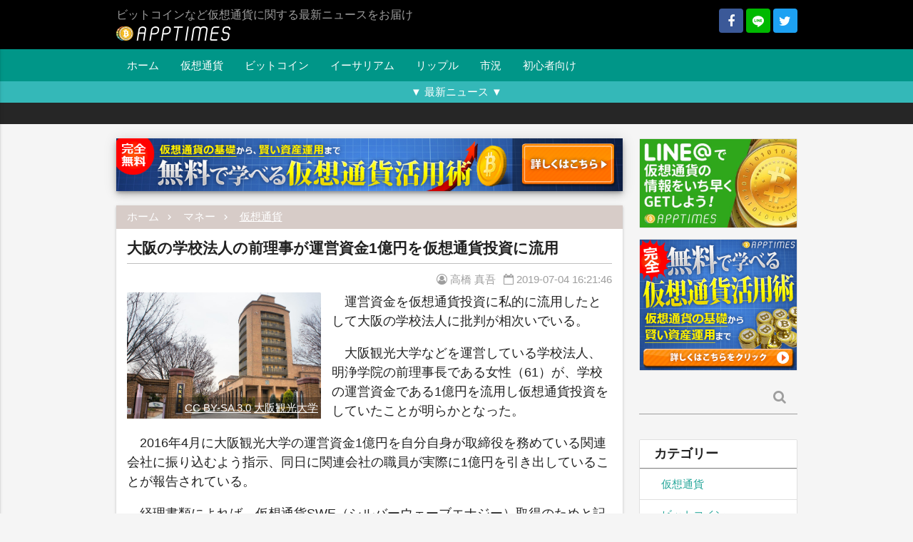

--- FILE ---
content_type: text/html; charset=UTF-8
request_url: https://apptimes.net/archives/25849
body_size: 18300
content:
<!DOCTYPE html><html lang="ja"><head
 prefix="og: http://ogp.me/ns# fb: http://ogp.me/ns/fb#"
><meta charset="UTF-8"><meta name="viewport" content="width=device-width"> <script data-cfasync="false" data-no-defer="1" data-no-minify="1" data-no-optimize="1">var ewww_webp_supported=!1;function check_webp_feature(A,e){var w;e=void 0!==e?e:function(){},ewww_webp_supported?e(ewww_webp_supported):((w=new Image).onload=function(){ewww_webp_supported=0<w.width&&0<w.height,e&&e(ewww_webp_supported)},w.onerror=function(){e&&e(!1)},w.src="data:image/webp;base64,"+{alpha:"UklGRkoAAABXRUJQVlA4WAoAAAAQAAAAAAAAAAAAQUxQSAwAAAARBxAR/Q9ERP8DAABWUDggGAAAABQBAJ0BKgEAAQAAAP4AAA3AAP7mtQAAAA=="}[A])}check_webp_feature("alpha");</script><script data-cfasync="false" data-no-defer="1" data-no-minify="1" data-no-optimize="1">var Arrive=function(c,w){"use strict";if(c.MutationObserver&&"undefined"!=typeof HTMLElement){var r,a=0,u=(r=HTMLElement.prototype.matches||HTMLElement.prototype.webkitMatchesSelector||HTMLElement.prototype.mozMatchesSelector||HTMLElement.prototype.msMatchesSelector,{matchesSelector:function(e,t){return e instanceof HTMLElement&&r.call(e,t)},addMethod:function(e,t,r){var a=e[t];e[t]=function(){return r.length==arguments.length?r.apply(this,arguments):"function"==typeof a?a.apply(this,arguments):void 0}},callCallbacks:function(e,t){t&&t.options.onceOnly&&1==t.firedElems.length&&(e=[e[0]]);for(var r,a=0;r=e[a];a++)r&&r.callback&&r.callback.call(r.elem,r.elem);t&&t.options.onceOnly&&1==t.firedElems.length&&t.me.unbindEventWithSelectorAndCallback.call(t.target,t.selector,t.callback)},checkChildNodesRecursively:function(e,t,r,a){for(var i,n=0;i=e[n];n++)r(i,t,a)&&a.push({callback:t.callback,elem:i}),0<i.childNodes.length&&u.checkChildNodesRecursively(i.childNodes,t,r,a)},mergeArrays:function(e,t){var r,a={};for(r in e)e.hasOwnProperty(r)&&(a[r]=e[r]);for(r in t)t.hasOwnProperty(r)&&(a[r]=t[r]);return a},toElementsArray:function(e){return e=void 0!==e&&("number"!=typeof e.length||e===c)?[e]:e}}),e=(l.prototype.addEvent=function(e,t,r,a){a={target:e,selector:t,options:r,callback:a,firedElems:[]};return this._beforeAdding&&this._beforeAdding(a),this._eventsBucket.push(a),a},l.prototype.removeEvent=function(e){for(var t,r=this._eventsBucket.length-1;t=this._eventsBucket[r];r--)e(t)&&(this._beforeRemoving&&this._beforeRemoving(t),(t=this._eventsBucket.splice(r,1))&&t.length&&(t[0].callback=null))},l.prototype.beforeAdding=function(e){this._beforeAdding=e},l.prototype.beforeRemoving=function(e){this._beforeRemoving=e},l),t=function(i,n){var o=new e,l=this,s={fireOnAttributesModification:!1};return o.beforeAdding(function(t){var e=t.target;e!==c.document&&e!==c||(e=document.getElementsByTagName("html")[0]);var r=new MutationObserver(function(e){n.call(this,e,t)}),a=i(t.options);r.observe(e,a),t.observer=r,t.me=l}),o.beforeRemoving(function(e){e.observer.disconnect()}),this.bindEvent=function(e,t,r){t=u.mergeArrays(s,t);for(var a=u.toElementsArray(this),i=0;i<a.length;i++)o.addEvent(a[i],e,t,r)},this.unbindEvent=function(){var r=u.toElementsArray(this);o.removeEvent(function(e){for(var t=0;t<r.length;t++)if(this===w||e.target===r[t])return!0;return!1})},this.unbindEventWithSelectorOrCallback=function(r){var a=u.toElementsArray(this),i=r,e="function"==typeof r?function(e){for(var t=0;t<a.length;t++)if((this===w||e.target===a[t])&&e.callback===i)return!0;return!1}:function(e){for(var t=0;t<a.length;t++)if((this===w||e.target===a[t])&&e.selector===r)return!0;return!1};o.removeEvent(e)},this.unbindEventWithSelectorAndCallback=function(r,a){var i=u.toElementsArray(this);o.removeEvent(function(e){for(var t=0;t<i.length;t++)if((this===w||e.target===i[t])&&e.selector===r&&e.callback===a)return!0;return!1})},this},i=new function(){var s={fireOnAttributesModification:!1,onceOnly:!1,existing:!1};function n(e,t,r){return!(!u.matchesSelector(e,t.selector)||(e._id===w&&(e._id=a++),-1!=t.firedElems.indexOf(e._id)))&&(t.firedElems.push(e._id),!0)}var c=(i=new t(function(e){var t={attributes:!1,childList:!0,subtree:!0};return e.fireOnAttributesModification&&(t.attributes=!0),t},function(e,i){e.forEach(function(e){var t=e.addedNodes,r=e.target,a=[];null!==t&&0<t.length?u.checkChildNodesRecursively(t,i,n,a):"attributes"===e.type&&n(r,i)&&a.push({callback:i.callback,elem:r}),u.callCallbacks(a,i)})})).bindEvent;return i.bindEvent=function(e,t,r){t=void 0===r?(r=t,s):u.mergeArrays(s,t);var a=u.toElementsArray(this);if(t.existing){for(var i=[],n=0;n<a.length;n++)for(var o=a[n].querySelectorAll(e),l=0;l<o.length;l++)i.push({callback:r,elem:o[l]});if(t.onceOnly&&i.length)return r.call(i[0].elem,i[0].elem);setTimeout(u.callCallbacks,1,i)}c.call(this,e,t,r)},i},o=new function(){var a={};function i(e,t){return u.matchesSelector(e,t.selector)}var n=(o=new t(function(){return{childList:!0,subtree:!0}},function(e,r){e.forEach(function(e){var t=e.removedNodes,e=[];null!==t&&0<t.length&&u.checkChildNodesRecursively(t,r,i,e),u.callCallbacks(e,r)})})).bindEvent;return o.bindEvent=function(e,t,r){t=void 0===r?(r=t,a):u.mergeArrays(a,t),n.call(this,e,t,r)},o};d(HTMLElement.prototype),d(NodeList.prototype),d(HTMLCollection.prototype),d(HTMLDocument.prototype),d(Window.prototype);var n={};return s(i,n,"unbindAllArrive"),s(o,n,"unbindAllLeave"),n}function l(){this._eventsBucket=[],this._beforeAdding=null,this._beforeRemoving=null}function s(e,t,r){u.addMethod(t,r,e.unbindEvent),u.addMethod(t,r,e.unbindEventWithSelectorOrCallback),u.addMethod(t,r,e.unbindEventWithSelectorAndCallback)}function d(e){e.arrive=i.bindEvent,s(i,e,"unbindArrive"),e.leave=o.bindEvent,s(o,e,"unbindLeave")}}(window,void 0),ewww_webp_supported=!1;function check_webp_feature(e,t){var r;ewww_webp_supported?t(ewww_webp_supported):((r=new Image).onload=function(){ewww_webp_supported=0<r.width&&0<r.height,t(ewww_webp_supported)},r.onerror=function(){t(!1)},r.src="data:image/webp;base64,"+{alpha:"UklGRkoAAABXRUJQVlA4WAoAAAAQAAAAAAAAAAAAQUxQSAwAAAARBxAR/Q9ERP8DAABWUDggGAAAABQBAJ0BKgEAAQAAAP4AAA3AAP7mtQAAAA==",animation:"UklGRlIAAABXRUJQVlA4WAoAAAASAAAAAAAAAAAAQU5JTQYAAAD/////AABBTk1GJgAAAAAAAAAAAAAAAAAAAGQAAABWUDhMDQAAAC8AAAAQBxAREYiI/gcA"}[e])}function ewwwLoadImages(e){if(e){for(var t=document.querySelectorAll(".batch-image img, .image-wrapper a, .ngg-pro-masonry-item a, .ngg-galleria-offscreen-seo-wrapper a"),r=0,a=t.length;r<a;r++)ewwwAttr(t[r],"data-src",t[r].getAttribute("data-webp")),ewwwAttr(t[r],"data-thumbnail",t[r].getAttribute("data-webp-thumbnail"));for(var i=document.querySelectorAll("div.woocommerce-product-gallery__image"),r=0,a=i.length;r<a;r++)ewwwAttr(i[r],"data-thumb",i[r].getAttribute("data-webp-thumb"))}for(var n=document.querySelectorAll("video"),r=0,a=n.length;r<a;r++)ewwwAttr(n[r],"poster",e?n[r].getAttribute("data-poster-webp"):n[r].getAttribute("data-poster-image"));for(var o,l=document.querySelectorAll("img.ewww_webp_lazy_load"),r=0,a=l.length;r<a;r++)e&&(ewwwAttr(l[r],"data-lazy-srcset",l[r].getAttribute("data-lazy-srcset-webp")),ewwwAttr(l[r],"data-srcset",l[r].getAttribute("data-srcset-webp")),ewwwAttr(l[r],"data-lazy-src",l[r].getAttribute("data-lazy-src-webp")),ewwwAttr(l[r],"data-src",l[r].getAttribute("data-src-webp")),ewwwAttr(l[r],"data-orig-file",l[r].getAttribute("data-webp-orig-file")),ewwwAttr(l[r],"data-medium-file",l[r].getAttribute("data-webp-medium-file")),ewwwAttr(l[r],"data-large-file",l[r].getAttribute("data-webp-large-file")),null!=(o=l[r].getAttribute("srcset"))&&!1!==o&&o.includes("R0lGOD")&&ewwwAttr(l[r],"src",l[r].getAttribute("data-lazy-src-webp"))),l[r].className=l[r].className.replace(/\bewww_webp_lazy_load\b/,"");for(var s=document.querySelectorAll(".ewww_webp"),r=0,a=s.length;r<a;r++)e?(ewwwAttr(s[r],"srcset",s[r].getAttribute("data-srcset-webp")),ewwwAttr(s[r],"src",s[r].getAttribute("data-src-webp")),ewwwAttr(s[r],"data-orig-file",s[r].getAttribute("data-webp-orig-file")),ewwwAttr(s[r],"data-medium-file",s[r].getAttribute("data-webp-medium-file")),ewwwAttr(s[r],"data-large-file",s[r].getAttribute("data-webp-large-file")),ewwwAttr(s[r],"data-large_image",s[r].getAttribute("data-webp-large_image")),ewwwAttr(s[r],"data-src",s[r].getAttribute("data-webp-src"))):(ewwwAttr(s[r],"srcset",s[r].getAttribute("data-srcset-img")),ewwwAttr(s[r],"src",s[r].getAttribute("data-src-img"))),s[r].className=s[r].className.replace(/\bewww_webp\b/,"ewww_webp_loaded");window.jQuery&&jQuery.fn.isotope&&jQuery.fn.imagesLoaded&&(jQuery(".fusion-posts-container-infinite").imagesLoaded(function(){jQuery(".fusion-posts-container-infinite").hasClass("isotope")&&jQuery(".fusion-posts-container-infinite").isotope()}),jQuery(".fusion-portfolio:not(.fusion-recent-works) .fusion-portfolio-wrapper").imagesLoaded(function(){jQuery(".fusion-portfolio:not(.fusion-recent-works) .fusion-portfolio-wrapper").isotope()}))}function ewwwWebPInit(e){ewwwLoadImages(e),ewwwNggLoadGalleries(e),document.arrive(".ewww_webp",function(){ewwwLoadImages(e)}),document.arrive(".ewww_webp_lazy_load",function(){ewwwLoadImages(e)}),document.arrive("videos",function(){ewwwLoadImages(e)}),"loading"==document.readyState?document.addEventListener("DOMContentLoaded",ewwwJSONParserInit):("undefined"!=typeof galleries&&ewwwNggParseGalleries(e),ewwwWooParseVariations(e))}function ewwwAttr(e,t,r){null!=r&&!1!==r&&e.setAttribute(t,r)}function ewwwJSONParserInit(){"undefined"!=typeof galleries&&check_webp_feature("alpha",ewwwNggParseGalleries),check_webp_feature("alpha",ewwwWooParseVariations)}function ewwwWooParseVariations(e){if(e)for(var t=document.querySelectorAll("form.variations_form"),r=0,a=t.length;r<a;r++){var i=t[r].getAttribute("data-product_variations"),n=!1;try{for(var o in i=JSON.parse(i))void 0!==i[o]&&void 0!==i[o].image&&(void 0!==i[o].image.src_webp&&(i[o].image.src=i[o].image.src_webp,n=!0),void 0!==i[o].image.srcset_webp&&(i[o].image.srcset=i[o].image.srcset_webp,n=!0),void 0!==i[o].image.full_src_webp&&(i[o].image.full_src=i[o].image.full_src_webp,n=!0),void 0!==i[o].image.gallery_thumbnail_src_webp&&(i[o].image.gallery_thumbnail_src=i[o].image.gallery_thumbnail_src_webp,n=!0),void 0!==i[o].image.thumb_src_webp&&(i[o].image.thumb_src=i[o].image.thumb_src_webp,n=!0));n&&ewwwAttr(t[r],"data-product_variations",JSON.stringify(i))}catch(e){}}}function ewwwNggParseGalleries(e){if(e)for(var t in galleries){var r=galleries[t];galleries[t].images_list=ewwwNggParseImageList(r.images_list)}}function ewwwNggLoadGalleries(e){e&&document.addEventListener("ngg.galleria.themeadded",function(e,t){window.ngg_galleria._create_backup=window.ngg_galleria.create,window.ngg_galleria.create=function(e,t){var r=$(e).data("id");return galleries["gallery_"+r].images_list=ewwwNggParseImageList(galleries["gallery_"+r].images_list),window.ngg_galleria._create_backup(e,t)}})}function ewwwNggParseImageList(e){for(var t in e){var r=e[t];if(void 0!==r["image-webp"]&&(e[t].image=r["image-webp"],delete e[t]["image-webp"]),void 0!==r["thumb-webp"]&&(e[t].thumb=r["thumb-webp"],delete e[t]["thumb-webp"]),void 0!==r.full_image_webp&&(e[t].full_image=r.full_image_webp,delete e[t].full_image_webp),void 0!==r.srcsets)for(var a in r.srcsets)nggSrcset=r.srcsets[a],void 0!==r.srcsets[a+"-webp"]&&(e[t].srcsets[a]=r.srcsets[a+"-webp"],delete e[t].srcsets[a+"-webp"]);if(void 0!==r.full_srcsets)for(var i in r.full_srcsets)nggFSrcset=r.full_srcsets[i],void 0!==r.full_srcsets[i+"-webp"]&&(e[t].full_srcsets[i]=r.full_srcsets[i+"-webp"],delete e[t].full_srcsets[i+"-webp"])}return e}check_webp_feature("alpha",ewwwWebPInit);</script><link media="all" href="https://apptimes.net/wp-content/cache/autoptimize/css/autoptimize_85732564bbd89e7a0934c09a1370bc6f.css" rel="stylesheet"><title>大阪の学校法人の前理事が運営資金1億円を仮想通貨投資に流用 | 仮想通貨 &#8211; AppTimes</title><meta name='robots' content='max-image-preview:large' /><meta property="og:url" content="https://apptimes.net/archives/25849"><meta property="og:type" content="article"><meta property="fb:app_id" content="1624653760883218"><meta property="fb:admins" content="100009455148084"><meta property="og:title" content="大阪の学校法人の前理事が運営資金1億円を仮想通貨投資に流用"><meta property="og:site_name" content="仮想通貨 - AppTimes"><meta property="og:locale" content="ja_JP"><meta name="twitter:title" content="大阪の学校法人の前理事が運営資金1億円を仮想通貨投資に流用"><meta name="twitter:url" content="https://apptimes.net/archives/25849"><meta name="twitter:domain" content="apptimes.net"><meta name="twitter:site" content="@apptimesinfo"><meta name="twitter:card" content="summary_large_image"><meta name="twitter:creator" content="@takahashishin5"><meta property="og:description" content="運営資金を仮想通貨投資に私的に流用したとして大阪の学校法人に批判が相次いでいる。大阪観光大学などを運営している学校法人、明浄学院の前理事長である女性（61）が、学校の運営資金である1億円を流用し仮想通貨投資をしていたこと"><meta name="twitter:description" content="運営資金を仮想通貨投資に私的に流用したとして大阪の学校法人に批判が相次いでいる。大阪観光大学などを運営している学校法人、明浄学院の前理事長である女性（61）が、学校の運営資金である1億円を流用し仮想通貨投資をしていたこと"><meta property="article:published_time" content="2019-07-04T07:21:46+00:00"><meta property="article:modified_time" content="2019-07-04T07:21:46+00:00"><meta name="google-site-verification" content="wVKA1FaBNyMmcA1TH00uqpzFwIleecVz8HIvtyAU3H8" /><link rel='dns-prefetch' href='//b.st-hatena.com' /><link rel='dns-prefetch' href='//stats.wp.com' /><link rel='dns-prefetch' href='//v0.wordpress.com' /> <script type="text/javascript" id="wpp-js" src="https://apptimes.net/wp-content/plugins/wordpress-popular-posts/assets/js/wpp.min.js?ver=7.3.6" data-sampling="1" data-sampling-rate="10" data-api-url="https://apptimes.net/wp-json/wordpress-popular-posts" data-post-id="25849" data-token="19aeaf1c26" data-lang="0" data-debug="0"></script> <link rel="alternate" type="application/rss+xml" title="仮想通貨 - AppTimes &raquo; 大阪の学校法人の前理事が運営資金1億円を仮想通貨投資に流用 のコメントのフィード" href="https://apptimes.net/archives/25849/feed" />  <script>(function(w,d,s,l,i){w[l]=w[l]||[];w[l].push({'gtm.start':
new Date().getTime(),event:'gtm.js'});var f=d.getElementsByTagName(s)[0],
j=d.createElement(s),dl=l!='dataLayer'?'&l='+l:'';j.async=true;j.src=
'https://www.googletagmanager.com/gtm.js?id='+i+dl;f.parentNode.insertBefore(j,f);
})(window,document,'script','dataLayer','GTM-N5W58FJ');</script> <script type="text/javascript" src="https://apptimes.net/wp-includes/js/jquery/jquery.min.js?ver=3.7.1" id="jquery-core-js"></script> <link rel="https://api.w.org/" href="https://apptimes.net/wp-json/" /><link rel="alternate" title="JSON" type="application/json" href="https://apptimes.net/wp-json/wp/v2/posts/25849" /><link rel="EditURI" type="application/rsd+xml" title="RSD" href="https://apptimes.net/xmlrpc.php?rsd" /><link rel="canonical" href="https://apptimes.net/archives/25849" /><link rel='shortlink' href='https://apptimes.net/?p=25849' /><link rel="alternate" title="oEmbed (JSON)" type="application/json+oembed" href="https://apptimes.net/wp-json/oembed/1.0/embed?url=https%3A%2F%2Fapptimes.net%2Farchives%2F25849" /><link rel="alternate" title="oEmbed (XML)" type="text/xml+oembed" href="https://apptimes.net/wp-json/oembed/1.0/embed?url=https%3A%2F%2Fapptimes.net%2Farchives%2F25849&#038;format=xml" /><meta name="theme-color" content="#333"><link rel="manifest" href="https://apptimes.net/pwa-manifest.json"><link rel="shortcut icon" href="https://apptimes.net/wp-content/uploads/2017/08/favicon.ico"><link rel="amphtml" href="https://apptimes.net/amp/25849/" /> <script type="application/ld+json">{"@context":"http:\/\/schema.org","@type":"NewsArticle","mainEntityOfPage":{"@type":"WebPage","@id":"https:\/\/apptimes.net\/archives\/25849","breadcrumb":{"@type":"BreadcrumbList","itemListElement":[{"@type":"ListItem","position":1,"name":"\u30de\u30cd\u30fc","item":"https:\/\/apptimes.net\/archives\/category\/money"},{"@type":"ListItem","position":2,"name":"\u4eee\u60f3\u901a\u8ca8","item":"https:\/\/apptimes.net\/archives\/category\/money\/virtual-currency"}]}},"headline":"\u5927\u962a\u306e\u5b66\u6821\u6cd5\u4eba\u306e\u524d\u7406\u4e8b\u304c\u904b\u55b6\u8cc7\u91d11\u5104\u5186\u3092\u4eee\u60f3\u901a\u8ca8\u6295\u8cc7\u306b\u6d41\u7528","image":{"@type":"ImageObject","url":"https:\/\/cdn.apptimes.net\/2019\/07\/1623px-Osaka_University_of_Tourism-e1562224796717.jpg","width":1330,"height":864},"datePublished":"2019-07-04T16:21:46+09:00","dateModified":"2019-07-04T16:21:46+09:00","author":{"@type":"Organization","name":"AppTimes"},"publisher":{"@type":"Organization","name":"AppTimes","logo":{"@type":"ImageObject","url":"https:\/\/apptimes.net\/wp-content\/uploads\/2017\/08\/1024x1024_bg.png","width":1024,"height":1024}},"description":"\u904b\u55b6\u8cc7\u91d1\u3092\u4eee\u60f3\u901a\u8ca8\u6295\u8cc7\u306b\u79c1\u7684\u306b\u6d41\u7528\u3057\u305f\u3068\u3057\u3066\u5927\u962a\u306e\u5b66\u6821\u6cd5\u4eba\u306b\u6279\u5224\u304c\u76f8\u6b21\u3044\u3067\u3044\u308b\u3002 \u5927\u962a\u89b3\u5149\u5927\u5b66\u306a\u3069\u3092\u904b\u55b6\u3057\u3066\u3044\u308b\u5b66\u6821\u6cd5\u4eba\u3001\u660e\u6d44\u5b66\u9662\u306e\u524d\u7406\u4e8b\u9577\u3067\u3042\u308b\u5973\u6027\uff0861\uff09\u304c\u3001\u5b66\u6821\u306e\u904b\u55b6\u8cc7\u91d1\u3067\u3042\u308b1\u5104\u5186\u3092\u6d41\u7528\u3057\u4eee\u60f3\u901a\u8ca8\u6295\u8cc7\u3092\u3057\u3066\u3044\u305f\u3053...","articleBody":"\u904b\u55b6\u8cc7\u91d1\u3092\u4eee\u60f3\u901a\u8ca8\u6295\u8cc7\u306b\u79c1\u7684\u306b\u6d41\u7528\u3057\u305f\u3068\u3057\u3066\u5927\u962a\u306e\u5b66\u6821\u6cd5\u4eba\u306b\u6279\u5224\u304c\u76f8\u6b21\u3044\u3067\u3044\u308b\u3002\\r\\n\\r\\n\u5927\u962a\u89b3\u5149\u5927\u5b66\u306a\u3069\u3092\u904b\u55b6\u3057\u3066\u3044\u308b\u5b66\u6821\u6cd5\u4eba\u3001\u660e\u6d44\u5b66\u9662\u306e\u524d\u7406\u4e8b\u9577\u3067\u3042\u308b\u5973\u6027\uff0861\uff09\u304c\u3001\u5b66\u6821\u306e\u904b\u55b6\u8cc7\u91d1\u3067\u3042\u308b1\u5104\u5186\u3092\u6d41\u7528\u3057\u4eee\u60f3\u901a\u8ca8\u6295\u8cc7\u3092\u3057\u3066\u3044\u305f\u3053\u3068\u304c\u660e\u3089\u304b\u3068\u306a\u3063\u305f\u3002\\r\\n\\r\\n2016\u5e744\u6708\u306b\u5927\u962a\u89b3\u5149\u5927\u5b66\u306e\u904b\u55b6\u8cc7\u91d11\u5104\u5186\u3092\u81ea\u5206\u81ea\u8eab\u304c\u53d6\u7de0\u5f79\u3092\u52d9\u3081\u3066\u3044\u308b\u95a2\u9023\u4f1a\u793e\u306b\u632f\u308a\u8fbc\u3080\u3088\u3046\u6307\u793a\u3001\u540c\u65e5\u306b\u95a2\u9023\u4f1a\u793e\u306e\u8077\u54e1\u304c\u5b9f\u969b\u306b1\u5104\u5186\u3092\u5f15\u304d\u51fa\u3057\u3066\u3044\u308b\u3053\u3068\u304c\u5831\u544a\u3055\u308c\u3066\u3044\u308b\u3002\\r\\n\\r\\n\u7d4c\u7406\u66f8\u985e\u306b\u3088\u308c\u3070\u3001\u4eee\u60f3\u901a\u8ca8SWE\uff08\u30b7\u30eb\u30d0\u30fc\u30a6\u30a7\u30fc\u30d6\u30a8\u30ca\u30b8\u30fc\uff09\u53d6\u5f97\u306e\u305f\u3081\u3068\u8a18\u3055\u308c\u3066\u304a\u308a\u3001\u8077\u54e1\u306b\u306f\u7406\u4e8b\u9577\u304b\u3089\u4e00\u5207\u53e3\u5916\u3057\u306a\u3044\u3088\u3046\u53e3\u6b62\u3081\u3055\u308c\u3066\u3044\u305f\u3053\u3068\u304c\u4f1d\u3048\u3089\u308c\u3066\u3044\u308b\u3002\\r\\n\\r\\n\u5927\u962a\u89b3\u5149\u5927\u5b66\u306f2019\u5e74\u306b\u6587\u90e8\u79d1\u5b66\u7701\u304b\u3089\u7d041\u51043,000\u4e07\u5186\u306e\u88dc\u52a9\u91d1\u3092\u53d7\u3051\u53d6\u3063\u305f\u3044\u305f\u3068\u5831\u3058\u3055\u308c\u3066\u304a\u308a\u3001\u305d\u306e\u5f8c\u306e\u5831\u9053\u3067\u306f\u6295\u8cc7\u3057\u305f\u4eee\u60f3\u901a\u8ca8\u306e\u4fa1\u683c\u304c\u66b4\u843d\u3057\u3066\u307b\u307c\u7121\u4fa1\u5024\u306b\u306a\u3063\u305f\u3053\u3068\u306b\u3088\u308a\u3001\u7d041\u5104\u5186\u306e\u542b\u307f\u640d\u304c\u767a\u751f\u3057\u3066\u3044\u305f\u3002\u3055\u3089\u306b\u660e\u6d44\u5b66\u9662\u306f\u95a2\u9023\u4f1a\u793e\u304b\u30899,000\u4e07\u5186\u306e\u8fd4\u91d1\u3092\u53d7\u3051\u305f\u3068\u660e\u3089\u304b\u306b\u3055\u308c\u3066\u304a\u308a\u3001\u524d\u7406\u4e8b\u9577\u306b\u5bfe\u3057\u4e16\u9593\u304b\u3089\u6279\u5224\u304c\u76f8\u6b21\u3050\u306e\u3082\u5f53\u7136\u3068\u3082\u8a00\u3048\u308b\u3002\\r\\n\\r\\n\u4e00\u9023\u306e\u5831\u9053\u3092\u53d7\u3051\u3001\u660e\u6d44\u5b66\u9662\u306e\u897f\u548c\u5f66\u7406\u4e8b\u9577\u306f2\u65e5\u5927\u962a\u5e02\u5185\u306b\u304a\u3044\u3066\u8a18\u8005\u4f1a\u898b\u3092\u958b\u304d\u3001\u300c\u4e16\u306e\u4e2d\u3092\u304a\u9a12\u304c\u305b\u3057\u305f\u3053\u3068\u3092\u5927\u5909\u7533\u3057\u8a33\u306a\u304f\u601d\u3063\u3066\u3044\u308b\u300d\u3068\u8b1d\u7f6a\u3057\u305f\u3002\\r\\n\\r\\n\u554f\u984c\u3068\u306a\u3063\u305f\u524d\u7406\u4e8b\u9577\u306b\u95a2\u3057\u3066\u306f\u4e00\u9023\u306e\u53d6\u5f15\u304c\u7406\u4e8b\u9577\u3067\u8b70\u6c7a\u304c\u306a\u304b\u3063\u305f\u3053\u3068\u306a\u3069\u3001\u6cd5\u4eba\u5185\u3067\u554f\u984c\u8996\u3055\u308c\u30016\u6708\u306b\u7406\u4e8b\u9577\u3092\u8f9e\u4efb\u3057\u305f\u3068\u4f1d\u3048\u3089\u308c\u3066\u3044\u308b\u3002\\r\\n\\r\\n\u7c73\u56fd\u306e\u5927\u5b66\u306b\u304a\u3044\u3066\u306f\u4eee\u60f3\u901a\u8ca8\u306b\u6295\u8cc7\u3057\u3066\u3044\u308b\u5927\u5b66\u304c\u591a\u3044\u30c7\u30fc\u30bf\u304c\u51fa\u3066\u3044\u308b\u304c\u3001\u4eee\u60f3\u901a\u8ca8SWE\u306e\u5b58\u5728\u306f\u3042\u307e\u308a\u77e5\u3089\u308c\u3066\u306a\u304f\u3001\u4ee3\u8868\u7684\u306a\u4eee\u60f3\u901a\u8ca8\u3067\u3042\u308b\u30d3\u30c3\u30c8\u30b3\u30a4\u30f3\uff08BTC\uff09\u3084\u30ea\u30c3\u30d7\u30eb\uff08XRP\uff09\u306a\u3069\u5c06\u6765\u7684\u306b\u671f\u5f85\u304c\u6301\u3066\u308b\u901a\u8ca8\u306b\u6295\u8cc7\u3092\u3057\u3066\u3044\u308b\u3002\\r\\n\\r\\n\u305d\u306e\u305f\u3081\u6295\u6a5f\u6027\u304c\u9ad8\u304f\u3001\u30ea\u30b9\u30af\u3092\u591a\u304f\u8ca0\u3046\u3088\u3046\u306a\u6295\u8cc7\u3092\u3057\u3066\u3044\u306a\u3044\u73fe\u72b6\u304c\u3042\u308b\u304c\u3001\u4eca\u56de\u306e\u4eee\u60f3\u901a\u8ca8SWE\u306b\u6295\u8cc7\u3057\u305f\u3068\u3057\u3066\u6ce8\u76ee\u3055\u308c\u3066\u3044\u308b\u304c\u3001\u4e0a\u5834\u5ef6\u671f\u304c\u7d9a\u3044\u305f\u3053\u3068\u3084\u4e0a\u5834\u76f4\u5f8c\u306b\u4fa1\u683c\u304c\u6025\u843d\u3001\u3055\u3089\u306b\u516c\u5f0f\u30c4\u30a4\u30c3\u30bf\u30fc\u304c\u4e0a\u5834\u5f8c\u306b\u306f\u524a\u9664\u3055\u308c\u3066\u3044\u305f\u3053\u3068\u304b\u3089\u8a50\u6b3a\u3067\u3042\u308b\u53ef\u80fd\u6027\u304c\u6975\u3081\u3066\u9ad8\u3044\u3002\\r\\n\\r\\n\u4eee\u60f3\u901a\u8ca8\u306b\u6295\u8cc7\u3059\u308b\u306b\u306f\u5341\u5206\u306b\u60c5\u5831\u53ce\u96c6\u3057\u3001\u3044\u305a\u308c\u306b\u3057\u308d\u30ea\u30b9\u30af\u304c\u6975\u3081\u3066\u9ad8\u3044\u3053\u3068\u3092\u77e5\u3063\u3066\u304a\u304f\u5fc5\u8981\u304c\u3042\u308b\u3068\u8a00\u3048\u308b\u3060\u308d\u3046\u3002"}</script></head><body class="post-template-default single single-post postid-25849 single-format-standard grey lighten-4"> <noscript><iframe src="https://www.googletagmanager.com/ns.html?id=GTM-N5W58FJ"
height="0" width="0" style="display:none;visibility:hidden"></iframe></noscript><header id="header" class="black grey-text"><div class="container static" id="logo-container"><div class="right hide-on-small-only"> <a href="https://www.facebook.com/apptimesinfo/" rel="nofollow" target="_blank" class="fb-share-link sns-button"> <i class="fa fa-facebook"></i> </a> <a href="http://fwd.info-contract.com/sgg8" rel="nofollow" target="_blank" class="line-share-link sns-button"> <i class="icomoon-line"></i> </a> <a href="https://twitter.com/apptimesinfo" rel="nofollow" target="_blank" class="twitter-share-link sns-button"> <i class="fa fa-twitter"></i> </a></div><h1 id="site-description" class="grey-text"> <a href="https://apptimes.net" id="logo"> <img
 src="[data-uri]"
 srcset="[data-uri] 1w"
 alt="仮想通貨 - AppTimes"
 width="160"
 height="23"
 data-src-img="https://apptimes.net/wp-content/uploads/2017/08/white-1.png" data-src-webp="https://apptimes.net/wp-content/uploads/2017/08/white-1.png.webp" data-srcset-webp="https://apptimes.net/wp-content/uploads/2017/08/white-1.png.webp 1x, https://apptimes.net/wp-content/uploads/2017/08/47489a15728e170919f491626e3aeefa-1.png.webp 2x" data-srcset-img="https://apptimes.net/wp-content/uploads/2017/08/white-1.png 1x, https://apptimes.net/wp-content/uploads/2017/08/47489a15728e170919f491626e3aeefa-1.png 2x" data-eio="j" class="ewww_webp"><noscript><img
 src="https://apptimes.net/wp-content/uploads/2017/08/white-1.png"
 srcset="https://apptimes.net/wp-content/uploads/2017/08/white-1.png 1x, https://apptimes.net/wp-content/uploads/2017/08/47489a15728e170919f491626e3aeefa-1.png 2x"
 alt="仮想通貨 - AppTimes"
 width="160"
 height="23"
></noscript> </a> <span>ビットコインなど仮想通貨に関する最新ニュースをお届け</span></h1> <a href="#" data-activates="mobile-drawer" id="menu-btn" class="hide-on-med-and-up button-collapse right green-text"><i class="material-icons">menu</i></a><div id="mobile-drawer" class="side-nav"><h3 class="widgettitle">Follow</h3><div class="sns-follow"> <a href="https://www.facebook.com/apptimesinfo/" rel="nofollow" target="_blank" class="fb-share-link sns-button"> <i class="fa fa-facebook"></i> </a> <a href="http://fwd.info-contract.com/sgg8" rel="nofollow" target="_blank" class="line-share-link sns-button"> <i class="icomoon-line"></i> </a> <a href="https://twitter.com/apptimesinfo" rel="nofollow" target="_blank" class="twitter-share-link sns-button"> <i class="fa fa-twitter"></i> </a></div><div id="search-6" class="widget widget_search"><form role="search" method="get" class="search-form" action="https://apptimes.net/"><div class="input-field"> <label> <span class="screen-reader-text">検索:</span> </label> <input type="text" class="search-field" value="" name="s" /> <button type="submit" class="btn transparent grey-text z-depth-0"> <i class="fa fa-search"></i> </button></div></form></div><div id="nav_menu-5" class="widget widget_nav_menu"><h3 class="widgettitle">メニュー</h3><div class="menu-head_navi-container"><ul id="menu-head_navi" class="menu"><li id="menu-item-3000" class="menu-item menu-item-type-custom menu-item-object-custom menu-item-home menu-item-3000"><a href="https://apptimes.net/">ホーム</a></li><li id="menu-item-6130" class="menu-item menu-item-type-taxonomy menu-item-object-category current-post-ancestor current-menu-parent current-post-parent menu-item-6130"><a href="https://apptimes.net/archives/category/money/virtual-currency">仮想通貨</a></li><li id="menu-item-6133" class="menu-item menu-item-type-taxonomy menu-item-object-category menu-item-6133"><a href="https://apptimes.net/archives/category/money/virtual-currency/bitcoin">ビットコイン</a></li><li id="menu-item-6132" class="menu-item menu-item-type-taxonomy menu-item-object-category menu-item-6132"><a href="https://apptimes.net/archives/category/money/virtual-currency/ethereum">イーサリアム</a></li><li id="menu-item-6135" class="menu-item menu-item-type-taxonomy menu-item-object-category menu-item-6135"><a href="https://apptimes.net/archives/category/money/virtual-currency/ripple">リップル</a></li><li id="menu-item-6137" class="menu-item menu-item-type-taxonomy menu-item-object-category menu-item-6137"><a href="https://apptimes.net/archives/category/money/virtual-currency/marketconditions">市況</a></li><li id="menu-item-6136" class="menu-item menu-item-type-taxonomy menu-item-object-category menu-item-6136"><a href="https://apptimes.net/archives/category/money/virtual-currency/forbeginners">初心者向け</a></li></ul></div></div><div class="ag-widget"><div class="collection with-header"><h2 class="collection-header"> 新着記事</h2> <a href="https://apptimes.net/archives/35386" class="collection-item"> <span class="title">連邦準備制度理事「暗号通貨価値ゼロの可能性」を警告</span><br> <time datetime="2023-02-13T13:47:35+09:00">2023.02.13</time> </a> <a href="https://apptimes.net/archives/35383" class="collection-item"> <span class="title">2022年に北朝鮮が大量の暗号通貨盗難と国連報告</span><br> <time datetime="2023-02-08T18:13:26+09:00">2023.02.08</time> </a> <a href="https://apptimes.net/archives/35380" class="collection-item"> <span class="title">Ethereum、ロックされた残高引き出し可能になる「シャペラ」テストネットで移行へ</span><br> <time datetime="2023-02-07T22:14:26+09:00">2023.02.07</time> </a> <a href="https://apptimes.net/archives/35376" class="collection-item"> <span class="title">ロシア「Alfa-Bank」がデジタル資産プラットフォームを立ち上げ</span><br> <time datetime="2023-02-06T18:09:41+09:00">2023.02.06</time> </a> <a href="https://apptimes.net/archives/35350" class="collection-item"> <span class="title">南アフリカ大手小売、BTC支払いを全店舗で受け入れ</span><br> <time datetime="2023-02-03T22:38:00+09:00">2023.02.03</time> </a> <a href="https://apptimes.net/archives/35346" class="collection-item"> <span class="title">暗号通貨ハブ世界1位はロンドン、日本からは札幌が最高の13位</span><br> <time datetime="2023-02-02T22:20:55+09:00">2023.02.02</time> </a> <a href="https://apptimes.net/archives/35342" class="collection-item"> <span class="title">ミリオネアの82%が暗号通貨をポートフォリオに入れることを検討</span><br> <time datetime="2023-02-01T22:39:16+09:00">2023.02.01</time> </a> <a href="https://apptimes.net/archives/35339" class="collection-item"> <span class="title">韓国法務省、フォレンジックシステムに暗号通貨追跡導入へ</span><br> <time datetime="2023-01-31T22:24:53+09:00">2023.01.31</time> </a> <a href="https://apptimes.net/archives/35312" class="collection-item"> <span class="title">米国上院議員、暗号通貨マネーロンダリングに警鐘</span><br> <time datetime="2023-01-30T16:31:44+09:00">2023.01.30</time> </a> <a href="https://apptimes.net/archives/35308" class="collection-item"> <span class="title">米アリゾナ州上院議員、ビットコイン法定通貨法案提出</span><br> <time datetime="2023-01-27T17:21:02+09:00">2023.01.27</time> </a></div></div></div></div><nav class="hide-on-small-only teal z-depth-0"><div class="container static"><div class="menu-head_navi-container"><ul id="menu-head_navi-1" class="menu"><li class="menu-item menu-item-type-custom menu-item-object-custom menu-item-home menu-item-3000"><a href="https://apptimes.net/">ホーム</a></li><li class="menu-item menu-item-type-taxonomy menu-item-object-category current-post-ancestor current-menu-parent current-post-parent menu-item-6130"><a href="https://apptimes.net/archives/category/money/virtual-currency">仮想通貨</a></li><li class="menu-item menu-item-type-taxonomy menu-item-object-category menu-item-6133"><a href="https://apptimes.net/archives/category/money/virtual-currency/bitcoin">ビットコイン</a></li><li class="menu-item menu-item-type-taxonomy menu-item-object-category menu-item-6132"><a href="https://apptimes.net/archives/category/money/virtual-currency/ethereum">イーサリアム</a></li><li class="menu-item menu-item-type-taxonomy menu-item-object-category menu-item-6135"><a href="https://apptimes.net/archives/category/money/virtual-currency/ripple">リップル</a></li><li class="menu-item menu-item-type-taxonomy menu-item-object-category menu-item-6137"><a href="https://apptimes.net/archives/category/money/virtual-currency/marketconditions">市況</a></li><li class="menu-item menu-item-type-taxonomy menu-item-object-category menu-item-6136"><a href="https://apptimes.net/archives/category/money/virtual-currency/forbeginners">初心者向け</a></li></ul></div></div></nav><div id="headline"><div class="headline-header"><div class="container"><p class="center-align white-text"> ▼ 最新ニュース ▼</p></div></div><div class="headline-content"><div class="container"><ul></ul></div></div></div></header><div class="container static main-container"><div class="row"><div class="col l9 m8 s12"><div id="widget-over-article"><div id="wp_simple_text-24" class="widget widget_wp_simple_text"><a href="https://lp.apptimes.net/" target="_blank"> <img src="https://cdn.apptimes.net/2020/05/48x5.png" data-src="https://cdn.apptimes.net/2018/02/960x100_2.png" alt="AppTimesのメルマガに登録" width="960" height="100" class="z-depth-3 hide-on-med-and-down lazyload"> <img src="https://cdn.apptimes.net/2020/05/96x15.png" data-src="https://cdn.apptimes.net/2018/02/960x150_2.png" alt="AppTimesのメルマガに登録" width="960" height="150" class="z-depth-3 hide-on-large-only lazyload"> </a></div></div><main class="post-container z-depth-1"><nav id="breadcrumb" class="brown lighten-4 z-depth-0"><div class="nav-wrapper"> <a href="https://apptimes.net" class="light-blue-text darken-1 white-text">ホーム</a> <a href="https://apptimes.net/archives/category/money" class="light-blue-text darken-1 white-text">マネー</a> <a href="https://apptimes.net/archives/category/money/virtual-currency" class="light-blue-text darken-1 white-text">仮想通貨</a></div></nav><div class="white"><header class="post-header"><h1 class="post-title">大阪の学校法人の前理事が運営資金1億円を仮想通貨投資に流用</h1><div class="post-meta grey-text lighten-4 right-align"> <span class="post-author"> <i class="fa fa-user-circle-o"></i> 高橋 真吾 </span> <time datetime="2019-07-04T16:21:46+09:00"> <i class="fa fa-calendar-o"></i> 2019-07-04 16:21:46 </time></div><div class="post-image"><div class="post-thumbnail card z-depth-0"><div class="card-image right-align"> <img width="1330" height="864" src="https://cdn.apptimes.net/2019/07/1623px-Osaka_University_of_Tourism-e1562224796717.jpg" class="attachment-post-thumbnail size-post-thumbnail wp-post-image" alt="" decoding="async" fetchpriority="high" srcset="https://cdn.apptimes.net/2019/07/1623px-Osaka_University_of_Tourism-e1562224796717.jpg 1330w, https://cdn.apptimes.net/2019/07/1623px-Osaka_University_of_Tourism-e1562224796717-300x195.jpg 300w, https://cdn.apptimes.net/2019/07/1623px-Osaka_University_of_Tourism-e1562224796717-768x499.jpg 768w, https://cdn.apptimes.net/2019/07/1623px-Osaka_University_of_Tourism-e1562224796717-1024x665.jpg 1024w" sizes="(max-width: 1330px) 100vw, 1330px" /> <span class="card-title"><a href="https://creativecommons.org/licenses/by-sa/3.0/" rel="nofollow" target="_blank">CC BY-SA 3.0</a> <a href="https://ja.wikipedia.org/wiki/%E3%83%95%E3%82%A1%E3%82%A4%E3%83%AB:Osaka_University_of_Tourism.JPG#/media/%E3%83%95%E3%82%A1%E3%82%A4%E3%83%AB:Osaka_University_of_Tourism.JPG" rel="nofollow" target="_blank">大阪観光大学</a></span></div></div></div></header><div class="post-content"><p>運営資金を仮想通貨投資に私的に流用したとして大阪の学校法人に批判が相次いでいる。</p><p>大阪観光大学などを運営している学校法人、明浄学院の前理事長である女性（61）が、学校の運営資金である1億円を流用し仮想通貨投資をしていたことが明らかとなった。</p><p>2016年4月に大阪観光大学の運営資金1億円を自分自身が取締役を務めている関連会社に振り込むよう指示、同日に関連会社の職員が実際に1億円を引き出していることが報告されている。</p><p>経理書類によれば、仮想通貨SWE（シルバーウェーブエナジー）取得のためと記されており、職員には理事長から一切口外しないよう口止めされていたことが伝えられている。</p><p>大阪観光大学は2019年に文部科学省から約1億3,000万円の補助金を受け取ったいたと報じされており、その後の報道では投資した仮想通貨の価格が暴落してほぼ無価値になったことにより、約1億円の含み損が発生していた。さらに明浄学院は関連会社から9,000万円の返金を受けたと明らかにされており、前理事長に対し世間から批判が相次ぐのも当然とも言える。</p><p>一連の報道を受け、明浄学院の西和彦理事長は2日大阪市内において記者会見を開き、「世の中をお騒がせしたことを大変申し訳なく思っている」と謝罪した。</p><p>問題となった前理事長に関しては一連の取引が理事長で議決がなかったことなど、法人内で問題視され、6月に理事長を辞任したと伝えられている。</p><p>米国の大学においては仮想通貨に投資している大学が多いデータが出ているが、仮想通貨SWEの存在はあまり知られてなく、代表的な仮想通貨であるビットコイン（BTC）やリップル（XRP）など将来的に期待が持てる通貨に投資をしている。</p><p>そのため投機性が高く、リスクを多く負うような投資をしていない現状があるが、今回の仮想通貨SWEに投資したとして注目されているが、上場延期が続いたことや上場直後に価格が急落、さらに公式ツイッターが上場後には削除されていたことから詐欺である可能性が極めて高い。</p><p>仮想通貨に投資するには十分に情報収集し、いずれにしろリスクが極めて高いことを知っておく必要があると言えるだろう。</p><p><cite><small class="small">参考：<a href="https://www.jiji.com/jc/article?k=2019070201242&amp;g=soc" target="_blank" rel="nofollow noopener noreferrer">時事通信</a></small></cite></p></div><footer class="post-footer"><div id="widget-post-footer"><div id="wp_simple_text-21" class="widget widget_wp_simple_text"><div class="center-align"><p> <a href="https://lp.apptimes.net/" target="_blank"> <img src="https://cdn.apptimes.net/2020/05/48x5.png" data-src="https://cdn.apptimes.net/2018/02/960x100_2.png" alt="AppTimesのメルマガに登録" width="960" height="100" class="hide-on-med-and-down z-depth-3 lazyload" style="vertical-align: bottom;"> <img
 src="https://cdn.apptimes.net/2020/05/6x5.png"
 data-src="https://cdn.apptimes.net/2017/12/336x280_2.png"
 alt="完全無料で学べる仮想通貨活用術。詳しくはこちら"
 data-srcset="https://cdn.apptimes.net/2017/12/336x280_2.png 1x, https://cdn.apptimes.net/2017/12/59bb8d2d1b8c6620f28f8ef96d6d95c1.png 2x"
 width="336"
 height="280"
 class="hide-on-large-only lazyload"
 > </a></p></div></div></div><div class="post-sns-actions"><h4>この記事をシェアする</h4><div class="sns-btn-group"> <a href="https://www.facebook.com/sharer.php?u=https%3A%2F%2Fapptimes.net%2Farchives%2F25849" rel="nofollow" target="_blank" class="fb-share-link sns-button"> <i class="fa fa-facebook"></i> <span class="hide-on-small-only"> Facebook </span> </a> <a href="http://line.me/R/msg/text/?%E5%A4%A7%E9%98%AA%E3%81%AE%E5%AD%A6%E6%A0%A1%E6%B3%95%E4%BA%BA%E3%81%AE%E5%89%8D%E7%90%86%E4%BA%8B%E3%81%8C%E9%81%8B%E5%96%B6%E8%B3%87%E9%87%911%E5%84%84%E5%86%86%E3%82%92%E4%BB%AE%E6%83%B3%E9%80%9A%E8%B2%A8%E6%8A%95%E8%B3%87%E3%81%AB%E6%B5%81%E7%94%A8%0A%0Ahttps%3A%2F%2Fapptimes.net%2Farchives%2F25849" rel="nofollow" target="_blank" class="line-share-link sns-button"> <i class="icomoon-line"></i> <span class="hide-on-small-only"> LINE </span> </a> <a href="https://twitter.com/intent/tweet?text=%E5%A4%A7%E9%98%AA%E3%81%AE%E5%AD%A6%E6%A0%A1%E6%B3%95%E4%BA%BA%E3%81%AE%E5%89%8D%E7%90%86%E4%BA%8B%E3%81%8C%E9%81%8B%E5%96%B6%E8%B3%87%E9%87%911%E5%84%84%E5%86%86%E3%82%92%E4%BB%AE%E6%83%B3%E9%80%9A%E8%B2%A8%E6%8A%95%E8%B3%87%E3%81%AB%E6%B5%81%E7%94%A8&amp;url=https%3A%2F%2Fapptimes.net%2Farchives%2F25849&amp;original_href=https%3A%2F%2Fapptimes.net%2Farchives%2F25849&amp;related=apptimesinfo" rel="nofollow" target="_blank" class="twitter-share-link sns-button"> <i class="fa fa-twitter"></i> <span class="hide-on-small-only"> Twitter </span> </a> <a href="/cdn-cgi/l/email-protection#[base64]" rel="nofollow" target="_self" class="black white-text sns-button"> <i class="fa fa-envelope-o"></i> <span class="hide-on-small-only"> E-Mail </span> </a></div><h4>仮想通貨 - AppTimesをフォローする</h4><div class="sns-btn-group"> <a href="https://www.facebook.com/apptimesinfo/" rel="nofollow" target="_blank" class="fb-share-link sns-button"> <i class="fa fa-facebook"></i> <span class="hide-on-small-only"> Facebook </span> </a> <a href="http://fwd.info-contract.com/sgg8" rel="nofollow" target="_blank" class="line-share-link sns-button"> <i class="icomoon-line"></i> <span class="hide-on-small-only"> LINE </span> </a> <a href="https://twitter.com/apptimesinfo" rel="nofollow" target="_blank" class="twitter-share-link sns-button"> <i class="fa fa-twitter"></i> <span class="hide-on-small-only"> Twitter </span> </a> <a href="https://lp.apptimes.net" rel="nofollow" target="_blank" class="black white-text sns-button"> <i class="fa fa-envelope-o"></i> <span class="hide-on-small-only"> E-Mail </span> </a></div><h4>いいね！ / あとで読む</h4><div class="post-action"><div
 class="fb-like"
 data-layout="box_count"
 data-action="like"
 data-size="large"
 data-show-faces=""
 data-share=""
 data-href="https://apptimes.net/archives/25849"
 ></div> <a rel="nofollow" target="_blank" href="http://b.hatena.ne.jp/entry/" class="hatena-bookmark-button" data-hatena-bookmark-layout="vertical-large" title="このエントリーをはてなブックマークに追加"><img src="https://b.st-hatena.com/images/entry-button/button-only@2x.png" alt="このエントリーをはてなブックマークに追加" width="20" height="20" style="border: none;" /></a> <a data-pocket-label="pocket" data-pocket-count="vertical" class="pocket-btn" data-lang="en"></a></div></div><div class="post-relative hiddendiv"><h4>この記事内で言及した記事</h4><div class="row"></div></div><div class="post-tags"><p> <a href="https://apptimes.net/archives/tag/swe" class="chip"> <i class="fa fa-tag"></i> SWE </a> <a href="https://apptimes.net/archives/tag/%e5%a4%a7%e9%98%aa%e8%a6%b3%e5%85%89%e5%a4%a7%e5%ad%a6" class="chip"> <i class="fa fa-tag"></i> 大阪観光大学 </a> <a href="https://apptimes.net/archives/tag/%e6%98%8e%e6%b5%84%e5%ad%a6%e9%99%a2" class="chip"> <i class="fa fa-tag"></i> 明浄学院 </a></p></div></footer></div></main><aside id="post-after-widget" class="mobile-container"><div id="widget-under-article"><div id="wp_simple_text-39" class="widget widget_wp_simple_text"><div class="fb-like-container"><div class="fb-like-container-block red darken-3 white-text z-depth-1"><p class="lead"> AppTimesに「いいね<i class="fa fa-thumbs-o-up"></i>」して<br>最新記事をチェックしよう！</p><div class="fb-like" data-href="https://www.facebook.com/apptimesinfo/" data-layout="box_count" data-action="like" data-show-faces="false" data-share="false"></div></div></div></div><div class="ag-widget"><div class="collection with-header"><h2 class="collection-header"> 新着記事</h2> <a href="https://apptimes.net/archives/35386" class="collection-item avatar"> <img width="44" height="44" src="https://cdn.apptimes.net/2022/05/domino-7011836-100x100.png" class="attachment-44x44 size-44x44 wp-post-image" alt="" decoding="async" srcset="https://cdn.apptimes.net/2022/05/domino-7011836-100x100.png 100w, https://cdn.apptimes.net/2022/05/domino-7011836-150x150.png 150w" sizes="(max-width: 44px) 100vw, 44px" /> <span class="title">連邦準備制度理事「暗号通貨価値ゼロの可能性」を警告</span><br> <time datetime="2023-02-13T13:47:35+09:00">2023.02.13</time> </a> <a href="https://apptimes.net/archives/35383" class="collection-item avatar"> <img width="44" height="44" src="https://cdn.apptimes.net/2019/12/hacker-3342696_1920-100x100.jpg" class="attachment-44x44 size-44x44 wp-post-image" alt="" decoding="async" srcset="https://cdn.apptimes.net/2019/12/hacker-3342696_1920-100x100.jpg 100w, https://cdn.apptimes.net/2019/12/hacker-3342696_1920-150x150.jpg 150w" sizes="(max-width: 44px) 100vw, 44px" /> <span class="title">2022年に北朝鮮が大量の暗号通貨盗難と国連報告</span><br> <time datetime="2023-02-08T18:13:26+09:00">2023.02.08</time> </a> <a href="https://apptimes.net/archives/35380" class="collection-item avatar"> <img width="44" height="44" src="https://cdn.apptimes.net/2019/11/piggy-bank-970340_1920-100x100.jpg" class="attachment-44x44 size-44x44 wp-post-image" alt="" decoding="async" loading="lazy" srcset="https://cdn.apptimes.net/2019/11/piggy-bank-970340_1920-100x100.jpg 100w, https://cdn.apptimes.net/2019/11/piggy-bank-970340_1920-150x150.jpg 150w" sizes="auto, (max-width: 44px) 100vw, 44px" /> <span class="title">Ethereum、ロックされた残高引き出し可能になる「シャペラ」テストネットで移行へ</span><br> <time datetime="2023-02-07T22:14:26+09:00">2023.02.07</time> </a> <a href="https://apptimes.net/archives/35376" class="collection-item avatar"> <img width="44" height="44" src="https://cdn.apptimes.net/2020/07/russia-3605381_1920-100x100.jpg" class="attachment-44x44 size-44x44 wp-post-image" alt="" decoding="async" loading="lazy" srcset="https://cdn.apptimes.net/2020/07/russia-3605381_1920-100x100.jpg 100w, https://cdn.apptimes.net/2020/07/russia-3605381_1920-150x150.jpg 150w" sizes="auto, (max-width: 44px) 100vw, 44px" /> <span class="title">ロシア「Alfa-Bank」がデジタル資産プラットフォームを立ち上げ</span><br> <time datetime="2023-02-06T18:09:41+09:00">2023.02.06</time> </a> <a href="https://apptimes.net/archives/35350" class="collection-item avatar"> <img width="44" height="44" src="https://cdn.apptimes.net/2023/02/Small_format_Pick_n_Pay_store_in_Kenilworth_Cape_Town-100x100.jpg" class="attachment-44x44 size-44x44 wp-post-image" alt="" decoding="async" loading="lazy" srcset="https://cdn.apptimes.net/2023/02/Small_format_Pick_n_Pay_store_in_Kenilworth_Cape_Town-100x100.jpg 100w, https://cdn.apptimes.net/2023/02/Small_format_Pick_n_Pay_store_in_Kenilworth_Cape_Town-150x150.jpg 150w" sizes="auto, (max-width: 44px) 100vw, 44px" /> <span class="title">南アフリカ大手小売、BTC支払いを全店舗で受け入れ</span><br> <time datetime="2023-02-03T22:38:00+09:00">2023.02.03</time> </a></div></div></div><div class="post-author z-depth-1"><div class="author-content yellow lighten-5"><div class="row"><div class="col s12 m2 center"> <img data-del="avatar" src='https://cdn.apptimes.net/2017/09/takahashi_shingo_3-100x100.png' class='avatar pp-user-avatar avatar-96 photo circle' height='96' width='96'/></div><div class="col s12 m10"><h2>高橋 真吾</h2><div class="author-description"><p>元外資系証券アナリストです。テクニカルよりファンダメンタルズ重視です。仮想通貨やブロックチェーンなどの最新情報をご紹介させて頂きますので、宜しくお願い致します。</p></div></div></div><div class="author-buttons center-align"> <a href="https://apptimes.net/archives/author/shingo_takahashi" class="btn">記事一覧<i class="material-icons right">chevron_right</i></a></div></div></div></aside><nav class="paging mobile-container z-depth-0 transparent"> <a href="https://apptimes.net/archives/25857" class="light-blue-text text-darken-1 next">リップル、Xpringプロジェクトに500億円超の投資を発表</a> <a href="https://apptimes.net/archives/25842" class="light-blue-text text-darken-1 prev">ジンバブエでビットコイン価格が一時800万円に急騰</a></nav><aside id="widget-between-main-and-side" class="mobile-container"><div id="wp_simple_text-16" class="widget widget_wp_simple_text"><div class="center-align"><p> <a href="https://lp.apptimes.net/" target="_blank"> <img src="https://cdn.apptimes.net/2020/05/48x5.png" data-src="https://cdn.apptimes.net/2018/02/960x100_2.png" alt="AppTimesのメルマガに登録" width="960" height="100" class="hide-on-med-and-down z-depth-3 lazyload" style="vertical-align: bottom;"> <img
 src="https://cdn.apptimes.net/2020/05/6x5.png"
 data-src="https://cdn.apptimes.net/2017/12/336x280_2.png"
 alt="完全無料で学べる仮想通貨活用術。詳しくはこちら"
 data-srcset="https://cdn.apptimes.net/2017/12/336x280_2.png 1x, https://cdn.apptimes.net/2017/12/59bb8d2d1b8c6620f28f8ef96d6d95c1.png 2x"
 width="336"
 height="280"
 class="hide-on-large-only lazyload"
 > </a></p></div></div></aside></div><aside class="col l3 m4 s12" id="sidebar"><div class="mobile-container"><div id="wp_simple_text-41" class="widget widget_wp_simple_text"><a href="http://fwd.info-contract.com/sgg8" target="_blank"><img src="https://cdn.apptimes.net/2020/05/16x9.png" data-src="https://apptimes.net/wp-content/uploads/2017/11/DKj0R4dVYAAUMVb.jpg" class="lazyload ewww_webp_lazy_load" width="672" height="378" data-src-webp="https://apptimes.net/wp-content/uploads/2017/11/DKj0R4dVYAAUMVb.jpg.webp"></a></div><div id="wp_simple_text-30" class="widget widget_wp_simple_text"><div class="center-align"> <a href="https://lp.apptimes.net/" target="_blank"> <img
 src="https://cdn.apptimes.net/2020/05/6x5.png"
 alt="完全無料で学べる仮想通貨活用術。詳しくはこちら"
 data-src="https://cdn.apptimes.net/2018/11/336x280_2-fs8.png"
 data-srcset="https://cdn.apptimes.net/2018/11/336x280_2-fs8.png 1x, https://cdn.apptimes.net/2018/11/336x280_2_2x-fs8.png 2x"
 width="336"
 height="280"
 class="lazyload"
 > </a></div></div><div id="search-4" class="widget widget_search"><form role="search" method="get" class="search-form" action="https://apptimes.net/"><div class="input-field"> <label> <span class="screen-reader-text">検索:</span> </label> <input type="text" class="search-field" value="" name="s" /> <button type="submit" class="btn transparent grey-text z-depth-0"> <i class="fa fa-search"></i> </button></div></form></div><div class="ag-widget"><div class="collection with-header"><h2 class="collection-header"> カテゴリー</h2> <a
 href="https://apptimes.net/archives/category/money/virtual-currency"
 class="collection-item"
 > 仮想通貨 </a> <a
 href="https://apptimes.net/archives/category/money/virtual-currency/bitcoin"
 class="collection-item"
 > ビットコイン </a> <a
 href="https://apptimes.net/archives/category/money/virtual-currency/ethereum"
 class="collection-item"
 > イーサリアム </a> <a
 href="https://apptimes.net/archives/category/money/virtual-currency/ico"
 class="collection-item"
 > ICO </a> <a
 href="https://apptimes.net/archives/category/money/virtual-currency/mining"
 class="collection-item"
 > マイニング </a> <a
 href="https://apptimes.net/archives/category/money/virtual-currency/ripple"
 class="collection-item"
 > リップル </a> <a
 href="https://apptimes.net/archives/category/money/virtual-currency/forbeginners"
 class="collection-item"
 > 初心者向け </a> <a
 href="https://apptimes.net/archives/category/money/virtual-currency/marketconditions"
 class="collection-item"
 > 市況 </a></div></div><div id="wp_simple_text-33" class="widget widget_wp_simple_text"><div class="fb-page" data-href="https://business.facebook.com/apptimesinfo/" data-small-header="false" data-adapt-container-width="true" data-hide-cover="false" data-show-facepile="false"><blockquote cite="https://business.facebook.com/apptimesinfo/" class="fb-xfbml-parse-ignore"><a href="https://business.facebook.com/apptimesinfo/">仮想通貨 - AppTimes</a></blockquote></div></div><div id="tag_cloud-2" class="widget widget_tag_cloud"><h2 class="widgettitle">タグ</h2><div class="tagcloud"><a href="https://apptimes.net/archives/tag/binance" class="tag-cloud-link tag-link-624 tag-link-position-1" style="font-size: 8.8358208955224pt;" aria-label="Binance (24個の項目)">Binance</a> <a href="https://apptimes.net/archives/tag/bitflyer" class="tag-cloud-link tag-link-432 tag-link-position-2" style="font-size: 8.4179104477612pt;" aria-label="bitflyer (22個の項目)">bitflyer</a> <a href="https://apptimes.net/archives/tag/btc" class="tag-cloud-link tag-link-519 tag-link-position-3" style="font-size: 14.582089552239pt;" aria-label="BTC (89個の項目)">BTC</a> <a href="https://apptimes.net/archives/tag/cbcc" class="tag-cloud-link tag-link-454 tag-link-position-4" style="font-size: 8.8358208955224pt;" aria-label="CBCC (24個の項目)">CBCC</a> <a href="https://apptimes.net/archives/tag/cbdc" class="tag-cloud-link tag-link-498 tag-link-position-5" style="font-size: 14.164179104478pt;" aria-label="CBDC (80個の項目)">CBDC</a> <a href="https://apptimes.net/archives/tag/dlt" class="tag-cloud-link tag-link-474 tag-link-position-6" style="font-size: 12.492537313433pt;" aria-label="DLT (55個の項目)">DLT</a> <a href="https://apptimes.net/archives/tag/eth" class="tag-cloud-link tag-link-523 tag-link-position-7" style="font-size: 8.4179104477612pt;" aria-label="ETH (22個の項目)">ETH</a> <a href="https://apptimes.net/archives/tag/ethereum" class="tag-cloud-link tag-link-491 tag-link-position-8" style="font-size: 11.238805970149pt;" aria-label="ethereum (42個の項目)">ethereum</a> <a href="https://apptimes.net/archives/tag/facebook" class="tag-cloud-link tag-link-602 tag-link-position-9" style="font-size: 10.194029850746pt;" aria-label="Facebook (33個の項目)">Facebook</a> <a href="https://apptimes.net/archives/tag/ibm" class="tag-cloud-link tag-link-434 tag-link-position-10" style="font-size: 9.3582089552239pt;" aria-label="IBM (27個の項目)">IBM</a> <a href="https://apptimes.net/archives/tag/ico" class="tag-cloud-link tag-link-407 tag-link-position-11" style="font-size: 13.537313432836pt;" aria-label="ICO (69個の項目)">ICO</a> <a href="https://apptimes.net/archives/tag/libra" class="tag-cloud-link tag-link-1180 tag-link-position-12" style="font-size: 11.44776119403pt;" aria-label="Libra (44個の項目)">Libra</a> <a href="https://apptimes.net/archives/tag/ripple" class="tag-cloud-link tag-link-467 tag-link-position-13" style="font-size: 17.507462686567pt;" aria-label="ripple (168個の項目)">ripple</a> <a href="https://apptimes.net/archives/tag/sbi" class="tag-cloud-link tag-link-406 tag-link-position-14" style="font-size: 12.179104477612pt;" aria-label="SBI (52個の項目)">SBI</a> <a href="https://apptimes.net/archives/tag/sec" class="tag-cloud-link tag-link-446 tag-link-position-15" style="font-size: 11.55223880597pt;" aria-label="SEC (45個の項目)">SEC</a> <a href="https://apptimes.net/archives/tag/trx" class="tag-cloud-link tag-link-676 tag-link-position-16" style="font-size: 8.4179104477612pt;" aria-label="TRX (22個の項目)">TRX</a> <a href="https://apptimes.net/archives/tag/uasf" class="tag-cloud-link tag-link-376 tag-link-position-17" style="font-size: 8pt;" aria-label="UASF (20個の項目)">UASF</a> <a href="https://apptimes.net/archives/tag/xrp" class="tag-cloud-link tag-link-495 tag-link-position-18" style="font-size: 17.194029850746pt;" aria-label="XRP (156個の項目)">XRP</a> <a href="https://apptimes.net/archives/tag/%e3%82%a4%e3%83%b3%e3%83%89" class="tag-cloud-link tag-link-530 tag-link-position-19" style="font-size: 9.3582089552239pt;" aria-label="インド (27個の項目)">インド</a> <a href="https://apptimes.net/archives/tag/%e3%82%a4%e3%83%bc%e3%82%b5%e3%83%aa%e3%82%a2%e3%83%a0" class="tag-cloud-link tag-link-356 tag-link-position-20" style="font-size: 17.611940298507pt;" aria-label="イーサリアム (174個の項目)">イーサリアム</a> <a href="https://apptimes.net/archives/tag/%e3%82%b3%e3%82%a4%e3%83%b3%e3%83%81%e3%82%a7%e3%83%83%e3%82%af" class="tag-cloud-link tag-link-470 tag-link-position-21" style="font-size: 9.6716417910448pt;" aria-label="コインチェック (29個の項目)">コインチェック</a> <a href="https://apptimes.net/archives/tag/%e3%82%b3%e3%82%a4%e3%83%b3%e3%83%99%e3%83%bc%e3%82%b9" class="tag-cloud-link tag-link-547 tag-link-position-22" style="font-size: 9.9850746268657pt;" aria-label="コインベース (31個の項目)">コインベース</a> <a href="https://apptimes.net/archives/tag/%e3%82%b5%e3%83%97%e3%83%a9%e3%82%a4%e3%83%81%e3%82%a7%e3%83%bc%e3%83%b3" class="tag-cloud-link tag-link-614 tag-link-position-23" style="font-size: 8.8358208955224pt;" aria-label="サプライチェーン (24個の項目)">サプライチェーン</a> <a href="https://apptimes.net/archives/tag/%e3%82%b9%e3%83%86%e3%83%bc%e3%83%96%e3%83%ab%e3%82%b3%e3%82%a4%e3%83%b3" class="tag-cloud-link tag-link-848 tag-link-position-24" style="font-size: 8.8358208955224pt;" aria-label="ステーブルコイン (24個の項目)">ステーブルコイン</a> <a href="https://apptimes.net/archives/tag/%e3%83%8d%e3%83%a0" class="tag-cloud-link tag-link-372 tag-link-position-25" style="font-size: 9.4626865671642pt;" aria-label="ネム (28個の項目)">ネム</a> <a href="https://apptimes.net/archives/tag/%e3%83%90%e3%82%a4%e3%83%8a%e3%83%b3%e3%82%b9" class="tag-cloud-link tag-link-510 tag-link-position-26" style="font-size: 10.298507462687pt;" aria-label="バイナンス (34個の項目)">バイナンス</a> <a href="https://apptimes.net/archives/tag/%e3%83%93%e3%83%83%e3%83%88%e3%82%b3%e3%82%a4%e3%83%b3" class="tag-cloud-link tag-link-352 tag-link-position-27" style="font-size: 22pt;" aria-label="ビットコイン (455個の項目)">ビットコイン</a> <a href="https://apptimes.net/archives/tag/%e3%83%93%e3%83%83%e3%83%88%e3%82%b3%e3%82%a4%e3%83%b3etf" class="tag-cloud-link tag-link-684 tag-link-position-28" style="font-size: 8.4179104477612pt;" aria-label="ビットコインETF (22個の項目)">ビットコインETF</a> <a href="https://apptimes.net/archives/tag/%e3%83%93%e3%83%83%e3%83%88%e3%82%b3%e3%82%a4%e3%83%b3%e3%82%ad%e3%83%a3%e3%83%83%e3%82%b7%e3%83%a5" class="tag-cloud-link tag-link-425 tag-link-position-29" style="font-size: 13.537313432836pt;" aria-label="ビットコインキャッシュ (69個の項目)">ビットコインキャッシュ</a> <a href="https://apptimes.net/archives/tag/%e3%83%96%e3%83%ad%e3%83%83%e3%82%af%e3%83%81%e3%82%a7%e3%83%bc%e3%83%b3" class="tag-cloud-link tag-link-365 tag-link-position-30" style="font-size: 21.686567164179pt;" aria-label="ブロックチェーン (421個の項目)">ブロックチェーン</a> <a href="https://apptimes.net/archives/tag/%e3%83%9e%e3%82%a4%e3%83%8b%e3%83%b3%e3%82%b0" class="tag-cloud-link tag-link-360 tag-link-position-31" style="font-size: 13.119402985075pt;" aria-label="マイニング (64個の項目)">マイニング</a> <a href="https://apptimes.net/archives/tag/%e3%83%a9%e3%82%a4%e3%83%88%e3%82%b3%e3%82%a4%e3%83%b3" class="tag-cloud-link tag-link-368 tag-link-position-32" style="font-size: 11.238805970149pt;" aria-label="ライトコイン (42個の項目)">ライトコイン</a> <a href="https://apptimes.net/archives/tag/%e3%83%aa%e3%83%83%e3%83%97%e3%83%ab" class="tag-cloud-link tag-link-357 tag-link-position-33" style="font-size: 19.283582089552pt;" aria-label="リップル (251個の項目)">リップル</a> <a href="https://apptimes.net/archives/tag/%e3%83%ad%e3%82%b7%e3%82%a2" class="tag-cloud-link tag-link-486 tag-link-position-34" style="font-size: 8.4179104477612pt;" aria-label="ロシア (22個の項目)">ロシア</a> <a href="https://apptimes.net/archives/tag/%e4%b8%ad%e5%9b%bd" class="tag-cloud-link tag-link-471 tag-link-position-35" style="font-size: 12.283582089552pt;" aria-label="中国 (53個の項目)">中国</a> <a href="https://apptimes.net/archives/tag/%e4%ba%88%e6%b8%ac" class="tag-cloud-link tag-link-662 tag-link-position-36" style="font-size: 8.9402985074627pt;" aria-label="予測 (25個の項目)">予測</a> <a href="https://apptimes.net/archives/tag/%e4%bb%ae%e6%83%b3%e9%80%9a%e8%b2%a8" class="tag-cloud-link tag-link-351 tag-link-position-37" style="font-size: 17.716417910448pt;" aria-label="仮想通貨 (176個の項目)">仮想通貨</a> <a href="https://apptimes.net/archives/tag/%e4%bb%ae%e6%83%b3%e9%80%9a%e8%b2%a8%e5%8f%96%e5%bc%95%e6%89%80" class="tag-cloud-link tag-link-405 tag-link-position-38" style="font-size: 18.029850746269pt;" aria-label="仮想通貨取引所 (191個の項目)">仮想通貨取引所</a> <a href="https://apptimes.net/archives/tag/%e6%b3%95%e5%be%8b" class="tag-cloud-link tag-link-448 tag-link-position-39" style="font-size: 14.582089552239pt;" aria-label="法律 (88個の項目)">法律</a> <a href="https://apptimes.net/archives/tag/%e6%b5%b7%e5%a4%96%e6%83%85%e5%a0%b1" class="tag-cloud-link tag-link-256 tag-link-position-40" style="font-size: 21.164179104478pt;" aria-label="海外情報 (380個の項目)">海外情報</a> <a href="https://apptimes.net/archives/tag/%e7%8a%af%e7%bd%aa" class="tag-cloud-link tag-link-189 tag-link-position-41" style="font-size: 10.298507462687pt;" aria-label="犯罪 (34個の項目)">犯罪</a> <a href="https://apptimes.net/archives/tag/%e7%9b%b8%e5%a0%b4" class="tag-cloud-link tag-link-362 tag-link-position-42" style="font-size: 14.791044776119pt;" aria-label="相場 (93個の項目)">相場</a> <a href="https://apptimes.net/archives/tag/%e8%a6%8f%e5%88%b6" class="tag-cloud-link tag-link-605 tag-link-position-43" style="font-size: 12.597014925373pt;" aria-label="規制 (57個の項目)">規制</a> <a href="https://apptimes.net/archives/tag/%e9%87%91%e8%9e%8d%e5%ba%81" class="tag-cloud-link tag-link-453 tag-link-position-44" style="font-size: 9.3582089552239pt;" aria-label="金融庁 (27個の項目)">金融庁</a> <a href="https://apptimes.net/archives/tag/%e9%9f%93%e5%9b%bd" class="tag-cloud-link tag-link-451 tag-link-position-45" style="font-size: 11.865671641791pt;" aria-label="韓国 (48個の項目)">韓国</a></div></div><div id="wp_simple_text-36" class="widget widget_wp_simple_text"><div class="center-align"> <a href="https://lp.apptimes.net/" target="_blank"> <img
 src="https://cdn.apptimes.net/2020/05/6x5.png"
 alt="完全無料で学べる仮想通貨活用術。詳しくはこちら"
 data-src="https://cdn.apptimes.net/2018/11/336x280_2-fs8.png"
 data-srcset="https://cdn.apptimes.net/2018/11/336x280_2-fs8.png 1x, https://cdn.apptimes.net/2018/11/336x280_2_2x-fs8.png 2x"
 width="336"
 height="280"
 class="lazyload"
 > </a></div></div></div></aside></div></div><footer class="page-footer white-text blue-grey darken-4" id="footer"><div class="container static"><div class="row"><div class="col m4 s12"><div id="nav_menu-2" class="widget widget_nav_menu"><h3 class="widgettitle">メニュー</h3><div class="menu-foot_navi-container"><ul id="menu-foot_navi" class="menu"><li id="menu-item-3003" class="menu-item menu-item-type-custom menu-item-object-custom menu-item-home menu-item-3003"><a href="https://apptimes.net/">ホーム</a></li><li id="menu-item-5168" class="menu-item menu-item-type-taxonomy menu-item-object-category current-post-ancestor current-menu-parent current-post-parent menu-item-5168"><a href="https://apptimes.net/archives/category/money/virtual-currency">仮想通貨特集</a></li><li id="menu-item-3201" class="menu-item menu-item-type-post_type menu-item-object-page menu-item-3201"><a href="https://apptimes.net/writers">ライター一覧</a></li><li id="menu-item-3169" class="menu-item menu-item-type-post_type menu-item-object-page menu-item-3169"><a href="https://apptimes.net/about-us">運営者情報</a></li><li id="menu-item-15867" class="menu-item menu-item-type-post_type menu-item-object-page menu-item-privacy-policy menu-item-15867"><a rel="privacy-policy" href="https://apptimes.net/privacy-policy">プライバシーポリシー</a></li><li id="menu-item-3168" class="menu-item menu-item-type-post_type menu-item-object-page menu-item-3168"><a href="https://apptimes.net/terms-of-use">利用規約</a></li><li id="menu-item-3004" class="menu-item menu-item-type-post_type menu-item-object-page menu-item-3004"><a href="https://apptimes.net/contact">お問い合わせ</a></li></ul></div></div></div><div class="col m4 s12"><div id="archives-3" class="widget widget_archive"><h3 class="widgettitle">アーカイブ</h3> <label class="screen-reader-text" for="archives-dropdown-3">アーカイブ</label> <select id="archives-dropdown-3" name="archive-dropdown"><option value="">月を選択</option><option value='https://apptimes.net/archives/date/2023/02'> 2023年2月</option><option value='https://apptimes.net/archives/date/2023/01'> 2023年1月</option><option value='https://apptimes.net/archives/date/2022/12'> 2022年12月</option><option value='https://apptimes.net/archives/date/2022/11'> 2022年11月</option><option value='https://apptimes.net/archives/date/2022/10'> 2022年10月</option><option value='https://apptimes.net/archives/date/2022/09'> 2022年9月</option><option value='https://apptimes.net/archives/date/2022/08'> 2022年8月</option><option value='https://apptimes.net/archives/date/2022/07'> 2022年7月</option><option value='https://apptimes.net/archives/date/2022/06'> 2022年6月</option><option value='https://apptimes.net/archives/date/2022/05'> 2022年5月</option><option value='https://apptimes.net/archives/date/2022/04'> 2022年4月</option><option value='https://apptimes.net/archives/date/2022/03'> 2022年3月</option><option value='https://apptimes.net/archives/date/2022/02'> 2022年2月</option><option value='https://apptimes.net/archives/date/2022/01'> 2022年1月</option><option value='https://apptimes.net/archives/date/2021/12'> 2021年12月</option><option value='https://apptimes.net/archives/date/2021/11'> 2021年11月</option><option value='https://apptimes.net/archives/date/2021/10'> 2021年10月</option><option value='https://apptimes.net/archives/date/2021/09'> 2021年9月</option><option value='https://apptimes.net/archives/date/2021/08'> 2021年8月</option><option value='https://apptimes.net/archives/date/2021/07'> 2021年7月</option><option value='https://apptimes.net/archives/date/2021/06'> 2021年6月</option><option value='https://apptimes.net/archives/date/2021/05'> 2021年5月</option><option value='https://apptimes.net/archives/date/2021/04'> 2021年4月</option><option value='https://apptimes.net/archives/date/2021/03'> 2021年3月</option><option value='https://apptimes.net/archives/date/2021/02'> 2021年2月</option><option value='https://apptimes.net/archives/date/2021/01'> 2021年1月</option><option value='https://apptimes.net/archives/date/2020/12'> 2020年12月</option><option value='https://apptimes.net/archives/date/2020/11'> 2020年11月</option><option value='https://apptimes.net/archives/date/2020/10'> 2020年10月</option><option value='https://apptimes.net/archives/date/2020/09'> 2020年9月</option><option value='https://apptimes.net/archives/date/2020/08'> 2020年8月</option><option value='https://apptimes.net/archives/date/2020/07'> 2020年7月</option><option value='https://apptimes.net/archives/date/2020/06'> 2020年6月</option><option value='https://apptimes.net/archives/date/2020/05'> 2020年5月</option><option value='https://apptimes.net/archives/date/2020/04'> 2020年4月</option><option value='https://apptimes.net/archives/date/2020/03'> 2020年3月</option><option value='https://apptimes.net/archives/date/2020/02'> 2020年2月</option><option value='https://apptimes.net/archives/date/2020/01'> 2020年1月</option><option value='https://apptimes.net/archives/date/2019/12'> 2019年12月</option><option value='https://apptimes.net/archives/date/2019/11'> 2019年11月</option><option value='https://apptimes.net/archives/date/2019/10'> 2019年10月</option><option value='https://apptimes.net/archives/date/2019/09'> 2019年9月</option><option value='https://apptimes.net/archives/date/2019/08'> 2019年8月</option><option value='https://apptimes.net/archives/date/2019/07'> 2019年7月</option><option value='https://apptimes.net/archives/date/2019/06'> 2019年6月</option><option value='https://apptimes.net/archives/date/2019/05'> 2019年5月</option><option value='https://apptimes.net/archives/date/2019/04'> 2019年4月</option><option value='https://apptimes.net/archives/date/2019/03'> 2019年3月</option><option value='https://apptimes.net/archives/date/2019/02'> 2019年2月</option><option value='https://apptimes.net/archives/date/2019/01'> 2019年1月</option><option value='https://apptimes.net/archives/date/2018/12'> 2018年12月</option><option value='https://apptimes.net/archives/date/2018/11'> 2018年11月</option><option value='https://apptimes.net/archives/date/2018/10'> 2018年10月</option><option value='https://apptimes.net/archives/date/2018/09'> 2018年9月</option><option value='https://apptimes.net/archives/date/2018/08'> 2018年8月</option><option value='https://apptimes.net/archives/date/2018/07'> 2018年7月</option><option value='https://apptimes.net/archives/date/2018/06'> 2018年6月</option><option value='https://apptimes.net/archives/date/2018/05'> 2018年5月</option><option value='https://apptimes.net/archives/date/2018/04'> 2018年4月</option><option value='https://apptimes.net/archives/date/2018/03'> 2018年3月</option><option value='https://apptimes.net/archives/date/2018/02'> 2018年2月</option><option value='https://apptimes.net/archives/date/2018/01'> 2018年1月</option><option value='https://apptimes.net/archives/date/2017/12'> 2017年12月</option><option value='https://apptimes.net/archives/date/2017/11'> 2017年11月</option><option value='https://apptimes.net/archives/date/2017/10'> 2017年10月</option><option value='https://apptimes.net/archives/date/2017/09'> 2017年9月</option><option value='https://apptimes.net/archives/date/2017/08'> 2017年8月</option><option value='https://apptimes.net/archives/date/2017/07'> 2017年7月</option><option value='https://apptimes.net/archives/date/2017/06'> 2017年6月</option> </select> <script data-cfasync="false" src="/cdn-cgi/scripts/5c5dd728/cloudflare-static/email-decode.min.js"></script><script type="text/javascript">(function() {
	var dropdown = document.getElementById( "archives-dropdown-3" );
	function onSelectChange() {
		if ( dropdown.options[ dropdown.selectedIndex ].value !== '' ) {
			document.location.href = this.options[ this.selectedIndex ].value;
		}
	}
	dropdown.onchange = onSelectChange;
})();</script> </div></div><div class="col m4 s12"><div id="search-5" class="widget widget_search"><form role="search" method="get" class="search-form" action="https://apptimes.net/"><div class="input-field"> <label> <span class="screen-reader-text">検索:</span> </label> <input type="text" class="search-field" value="" name="s" /> <button type="submit" class="btn transparent grey-text z-depth-0"> <i class="fa fa-search"></i> </button></div></form></div><div id="wp_simple_text-2" class="widget widget_wp_simple_text"><div id="mobile-sticky-footer" class="hide-on-app hide-on-large-only"> <a href="http://fwd.info-contract.com/sgg8" target="_blank"><img src="[data-uri]" width="960" height="143" data-src-img="https://apptimes.net/wp-content/uploads/2018/05/line_at_960x143_4.png" data-src-webp="https://apptimes.net/wp-content/uploads/2018/05/line_at_960x143_4.png.webp" data-eio="j" class="ewww_webp"><noscript><img src="https://apptimes.net/wp-content/uploads/2018/05/line_at_960x143_4.png" width="960" height="143"></noscript></a></div></div></div></div></div><div class="footer-copyright center"> © <a href="https://apptimes.net">仮想通貨 - AppTimes</a></div></footer> <script>{
    const styles = ["https:\/\/apptimes.net\/wp-includes\/css\/dist\/block-library\/style.min.css?ver=6.7.4\n","https:\/\/apptimes.net\/wp-content\/plugins\/contact-form-7\/includes\/css\/styles.css?ver=6.1.4\n","https:\/\/apptimes.net\/wp-content\/plugins\/wordpress-popular-posts\/assets\/css\/wpp.css?ver=7.3.6\n","https:\/\/apptimes.net\/wp-content\/themes\/apptimes\/assets\/lib\/icomoon\/style.css?ver=6.7.4\n"];
    for (const style of styles) {
        const link = document.createElement('link')
        link.rel = 'stylesheet'
        link.href = style.trim()
        link.type = 'text/css'
        document.querySelector('head').appendChild(link)
    }
}</script> <script>const styles = ["https://fonts.googleapis.com/icon?family=Material+Icons","https://apptimes.net/wp-content/themes/apptimes/assets/lib/font-awesome/css/font-awesome.min.css","https://apptimes.net/wp-content/themes/apptimes/assets/lib/materialize/css/materialize.min.css","https://apptimes.net/wp-content/themes/apptimes/assets/dist/css/base.css?ver=1.12.15"]
for (let i in styles) {
    const link = document.createElement('link')
    link.rel = 'stylesheet'
    link.href = styles[i]
    link.type = 'text/css'
    document.querySelector('head').appendChild(link)
}</script> <script>window.addEventListener('DOMContentLoaded', () => {
    jQuery('#archives-dropdown-3').material_select()
})</script><script type="text/javascript" src="https://apptimes.net/wp-includes/js/dist/hooks.min.js?ver=4d63a3d491d11ffd8ac6" id="wp-hooks-js"></script> <script type="text/javascript" src="https://apptimes.net/wp-includes/js/dist/i18n.min.js?ver=5e580eb46a90c2b997e6" id="wp-i18n-js"></script> <script type="text/javascript" id="wp-i18n-js-after">wp.i18n.setLocaleData( { 'text direction\u0004ltr': [ 'ltr' ] } );</script> <script type="text/javascript" id="contact-form-7-js-translations">( function( domain, translations ) {
	var localeData = translations.locale_data[ domain ] || translations.locale_data.messages;
	localeData[""].domain = domain;
	wp.i18n.setLocaleData( localeData, domain );
} )( "contact-form-7", {"translation-revision-date":"2025-11-30 08:12:23+0000","generator":"GlotPress\/4.0.3","domain":"messages","locale_data":{"messages":{"":{"domain":"messages","plural-forms":"nplurals=1; plural=0;","lang":"ja_JP"},"This contact form is placed in the wrong place.":["\u3053\u306e\u30b3\u30f3\u30bf\u30af\u30c8\u30d5\u30a9\u30fc\u30e0\u306f\u9593\u9055\u3063\u305f\u4f4d\u7f6e\u306b\u7f6e\u304b\u308c\u3066\u3044\u307e\u3059\u3002"],"Error:":["\u30a8\u30e9\u30fc:"]}},"comment":{"reference":"includes\/js\/index.js"}} );</script> <script type="text/javascript" id="contact-form-7-js-before">var wpcf7 = {
    "api": {
        "root": "https:\/\/apptimes.net\/wp-json\/",
        "namespace": "contact-form-7\/v1"
    },
    "cached": 1
};</script> <script type="text/javascript" id="pwa-register-js-extra">var WP_REGISTER_SERVICE_WORKER = {"register":{"useDialog":false,"icon":false,"message":false}};
var WP_PWA_REGISTER_FIREBASE_CONFIG = {"appId":"1:878029514571:web:6356a07e94a78f96ee6ace","apiKey":"AIzaSyBwt7pE_yFx8b2goEmuTrSUZxrCLdQAfRc","projectId":"apptimeswebpushnotifications","senderId":"878029514571"};</script> <script type="text/javascript" src="https://apptimes.net/pwa-register.js?ver=1.9.1" id="pwa-register-js"></script> <script type="text/javascript" id="ppress-frontend-script-js-extra">var pp_ajax_form = {"ajaxurl":"https:\/\/apptimes.net\/wp-admin\/admin-ajax.php","confirm_delete":"Are you sure?","deleting_text":"Deleting...","deleting_error":"An error occurred. Please try again.","nonce":"156549056b","disable_ajax_form":"false","is_checkout":"0","is_checkout_tax_enabled":"0","is_checkout_autoscroll_enabled":"true"};</script> <script type="text/javascript" src="https://b.st-hatena.com/js/bookmark_button.js" id="hatena-js"></script> <script type="text/javascript" id="jetpack-stats-js-before">_stq = window._stq || [];
_stq.push([ "view", JSON.parse("{\"v\":\"ext\",\"blog\":\"125031518\",\"post\":\"25849\",\"tz\":\"9\",\"srv\":\"apptimes.net\",\"j\":\"1:15.3\"}") ]);
_stq.push([ "clickTrackerInit", "125031518", "25849" ]);</script> <script type="text/javascript" src="https://stats.wp.com/e-202549.js" id="jetpack-stats-js" defer="defer" data-wp-strategy="defer"></script> <script defer src="https://apptimes.net/wp-content/cache/autoptimize/js/autoptimize_3f566c10870432b8a1357632cf8730d7.js"></script><script defer src="https://static.cloudflareinsights.com/beacon.min.js/vcd15cbe7772f49c399c6a5babf22c1241717689176015" integrity="sha512-ZpsOmlRQV6y907TI0dKBHq9Md29nnaEIPlkf84rnaERnq6zvWvPUqr2ft8M1aS28oN72PdrCzSjY4U6VaAw1EQ==" data-cf-beacon='{"version":"2024.11.0","token":"a2a07867f2d64d32ae1439afd7e2019b","r":1,"server_timing":{"name":{"cfCacheStatus":true,"cfEdge":true,"cfExtPri":true,"cfL4":true,"cfOrigin":true,"cfSpeedBrain":true},"location_startswith":null}}' crossorigin="anonymous"></script>
</body></html>

--- FILE ---
content_type: application/javascript; charset=UTF-8
request_url: https://apptimes.net/pwa-register.js?ver=1.9.1
body_size: 39032
content:
/*! For license information please see register.js.LICENSE.txt */
(()=>{"use strict";var e={};e.g=function(){if("object"==typeof globalThis)return globalThis;try{return this||new Function("return this")()}catch(e){if("object"==typeof window)return window}}();const t=function(e){const t=[];let n=0;for(let r=0;r<e.length;r++){let i=e.charCodeAt(r);i<128?t[n++]=i:i<2048?(t[n++]=i>>6|192,t[n++]=63&i|128):55296==(64512&i)&&r+1<e.length&&56320==(64512&e.charCodeAt(r+1))?(i=65536+((1023&i)<<10)+(1023&e.charCodeAt(++r)),t[n++]=i>>18|240,t[n++]=i>>12&63|128,t[n++]=i>>6&63|128,t[n++]=63&i|128):(t[n++]=i>>12|224,t[n++]=i>>6&63|128,t[n++]=63&i|128)}return t},n={byteToCharMap_:null,charToByteMap_:null,byteToCharMapWebSafe_:null,charToByteMapWebSafe_:null,ENCODED_VALS_BASE:"ABCDEFGHIJKLMNOPQRSTUVWXYZabcdefghijklmnopqrstuvwxyz0123456789",get ENCODED_VALS(){return this.ENCODED_VALS_BASE+"+/="},get ENCODED_VALS_WEBSAFE(){return this.ENCODED_VALS_BASE+"-_."},HAS_NATIVE_SUPPORT:"function"==typeof atob,encodeByteArray(e,t){if(!Array.isArray(e))throw Error("encodeByteArray takes an array as a parameter");this.init_();const n=t?this.byteToCharMapWebSafe_:this.byteToCharMap_,r=[];for(let t=0;t<e.length;t+=3){const i=e[t],s=t+1<e.length,o=s?e[t+1]:0,a=t+2<e.length,c=a?e[t+2]:0,u=i>>2,l=(3&i)<<4|o>>4;let d=(15&o)<<2|c>>6,h=63&c;a||(h=64,s||(d=64)),r.push(n[u],n[l],n[d],n[h])}return r.join("")},encodeString(e,n){return this.HAS_NATIVE_SUPPORT&&!n?btoa(e):this.encodeByteArray(t(e),n)},decodeString(e,t){return this.HAS_NATIVE_SUPPORT&&!t?atob(e):function(e){const t=[];let n=0,r=0;for(;n<e.length;){const i=e[n++];if(i<128)t[r++]=String.fromCharCode(i);else if(i>191&&i<224){const s=e[n++];t[r++]=String.fromCharCode((31&i)<<6|63&s)}else if(i>239&&i<365){const s=((7&i)<<18|(63&e[n++])<<12|(63&e[n++])<<6|63&e[n++])-65536;t[r++]=String.fromCharCode(55296+(s>>10)),t[r++]=String.fromCharCode(56320+(1023&s))}else{const s=e[n++],o=e[n++];t[r++]=String.fromCharCode((15&i)<<12|(63&s)<<6|63&o)}}return t.join("")}(this.decodeStringToByteArray(e,t))},decodeStringToByteArray(e,t){this.init_();const n=t?this.charToByteMapWebSafe_:this.charToByteMap_,i=[];for(let t=0;t<e.length;){const s=n[e.charAt(t++)],o=t<e.length?n[e.charAt(t)]:0;++t;const a=t<e.length?n[e.charAt(t)]:64;++t;const c=t<e.length?n[e.charAt(t)]:64;if(++t,null==s||null==o||null==a||null==c)throw new r;const u=s<<2|o>>4;if(i.push(u),64!==a){const e=o<<4&240|a>>2;if(i.push(e),64!==c){const e=a<<6&192|c;i.push(e)}}}return i},init_(){if(!this.byteToCharMap_){this.byteToCharMap_={},this.charToByteMap_={},this.byteToCharMapWebSafe_={},this.charToByteMapWebSafe_={};for(let e=0;e<this.ENCODED_VALS.length;e++)this.byteToCharMap_[e]=this.ENCODED_VALS.charAt(e),this.charToByteMap_[this.byteToCharMap_[e]]=e,this.byteToCharMapWebSafe_[e]=this.ENCODED_VALS_WEBSAFE.charAt(e),this.charToByteMapWebSafe_[this.byteToCharMapWebSafe_[e]]=e,e>=this.ENCODED_VALS_BASE.length&&(this.charToByteMap_[this.ENCODED_VALS_WEBSAFE.charAt(e)]=e,this.charToByteMapWebSafe_[this.ENCODED_VALS.charAt(e)]=e)}}};class r extends Error{constructor(){super(...arguments),this.name="DecodeBase64StringError"}}const i=function(e){return function(e){const r=t(e);return n.encodeByteArray(r,!0)}(e).replace(/\./g,"")},s=function(e){try{return n.decodeString(e,!0)}catch(e){console.error("base64Decode failed: ",e)}return null},o=()=>{try{return function(){if("undefined"!=typeof self)return self;if("undefined"!=typeof window)return window;if(void 0!==e.g)return e.g;throw new Error("Unable to locate global object.")}().__FIREBASE_DEFAULTS__||(()=>{if("undefined"==typeof process||void 0===process.env)return;const e=process.env.__FIREBASE_DEFAULTS__;return e?JSON.parse(e):void 0})()||(()=>{if("undefined"==typeof document)return;let e;try{e=document.cookie.match(/__FIREBASE_DEFAULTS__=([^;]+)/)}catch(e){return}const t=e&&s(e[1]);return t&&JSON.parse(t)})()}catch(e){return void console.info(`Unable to get __FIREBASE_DEFAULTS__ due to: ${e}`)}},a=()=>{var e;return null===(e=o())||void 0===e?void 0:e.config},c=e=>{var t;return null===(t=o())||void 0===t?void 0:t[`_${e}`]};class u{constructor(){this.reject=()=>{},this.resolve=()=>{},this.promise=new Promise(((e,t)=>{this.resolve=e,this.reject=t}))}wrapCallback(e){return(t,n)=>{t?this.reject(t):this.resolve(n),"function"==typeof e&&(this.promise.catch((()=>{})),1===e.length?e(t):e(t,n))}}}function l(){return"undefined"!=typeof navigator&&"string"==typeof navigator.userAgent?navigator.userAgent:""}function d(){try{return"object"==typeof indexedDB}catch(e){return!1}}function h(){return new Promise(((e,t)=>{try{let n=!0;const r="validate-browser-context-for-indexeddb-analytics-module",i=self.indexedDB.open(r);i.onsuccess=()=>{i.result.close(),n||self.indexedDB.deleteDatabase(r),e(!0)},i.onupgradeneeded=()=>{n=!1},i.onerror=()=>{var e;t((null===(e=i.error)||void 0===e?void 0:e.message)||"")}}catch(e){t(e)}}))}class p extends Error{constructor(e,t,n){super(t),this.code=e,this.customData=n,this.name="FirebaseError",Object.setPrototypeOf(this,p.prototype),Error.captureStackTrace&&Error.captureStackTrace(this,f.prototype.create)}}class f{constructor(e,t,n){this.service=e,this.serviceName=t,this.errors=n}create(e,...t){const n=t[0]||{},r=`${this.service}/${e}`,i=this.errors[e],s=i?function(e,t){return e.replace(g,((e,n)=>{const r=t[n];return null!=r?String(r):`<${n}?>`}))}(i,n):"Error",o=`${this.serviceName}: ${s} (${r}).`;return new p(r,o,n)}}const g=/\{\$([^}]+)}/g;function m(e,t){if(e===t)return!0;const n=Object.keys(e),r=Object.keys(t);for(const i of n){if(!r.includes(i))return!1;const n=e[i],s=t[i];if(v(n)&&v(s)){if(!m(n,s))return!1}else if(n!==s)return!1}for(const e of r)if(!n.includes(e))return!1;return!0}function v(e){return null!==e&&"object"==typeof e}function w(e){const t=[];for(const[n,r]of Object.entries(e))Array.isArray(r)?r.forEach((e=>{t.push(encodeURIComponent(n)+"="+encodeURIComponent(e))})):t.push(encodeURIComponent(n)+"="+encodeURIComponent(r));return t.length?"&"+t.join("&"):""}function y(e){const t={};return e.replace(/^\?/,"").split("&").forEach((e=>{if(e){const[n,r]=e.split("=");t[decodeURIComponent(n)]=decodeURIComponent(r)}})),t}function b(e){const t=e.indexOf("?");if(!t)return"";const n=e.indexOf("#",t);return e.substring(t,n>0?n:void 0)}class I{constructor(e,t){this.observers=[],this.unsubscribes=[],this.observerCount=0,this.task=Promise.resolve(),this.finalized=!1,this.onNoObservers=t,this.task.then((()=>{e(this)})).catch((e=>{this.error(e)}))}next(e){this.forEachObserver((t=>{t.next(e)}))}error(e){this.forEachObserver((t=>{t.error(e)})),this.close(e)}complete(){this.forEachObserver((e=>{e.complete()})),this.close()}subscribe(e,t,n){let r;if(void 0===e&&void 0===t&&void 0===n)throw new Error("Missing Observer.");r=function(e,t){if("object"!=typeof e||null===e)return!1;for(const t of["next","error","complete"])if(t in e&&"function"==typeof e[t])return!0;return!1}(e)?e:{next:e,error:t,complete:n},void 0===r.next&&(r.next=_),void 0===r.error&&(r.error=_),void 0===r.complete&&(r.complete=_);const i=this.unsubscribeOne.bind(this,this.observers.length);return this.finalized&&this.task.then((()=>{try{this.finalError?r.error(this.finalError):r.complete()}catch(e){}})),this.observers.push(r),i}unsubscribeOne(e){void 0!==this.observers&&void 0!==this.observers[e]&&(delete this.observers[e],this.observerCount-=1,0===this.observerCount&&void 0!==this.onNoObservers&&this.onNoObservers(this))}forEachObserver(e){if(!this.finalized)for(let t=0;t<this.observers.length;t++)this.sendOne(t,e)}sendOne(e,t){this.task.then((()=>{if(void 0!==this.observers&&void 0!==this.observers[e])try{t(this.observers[e])}catch(e){"undefined"!=typeof console&&console.error&&console.error(e)}}))}close(e){this.finalized||(this.finalized=!0,void 0!==e&&(this.finalError=e),this.task.then((()=>{this.observers=void 0,this.onNoObservers=void 0})))}}function _(){}function E(e){return e&&e._delegate?e._delegate:e}class T{constructor(e,t,n){this.name=e,this.instanceFactory=t,this.type=n,this.multipleInstances=!1,this.serviceProps={},this.instantiationMode="LAZY",this.onInstanceCreated=null}setInstantiationMode(e){return this.instantiationMode=e,this}setMultipleInstances(e){return this.multipleInstances=e,this}setServiceProps(e){return this.serviceProps=e,this}setInstanceCreatedCallback(e){return this.onInstanceCreated=e,this}}const k="[DEFAULT]";class S{constructor(e,t){this.name=e,this.container=t,this.component=null,this.instances=new Map,this.instancesDeferred=new Map,this.instancesOptions=new Map,this.onInitCallbacks=new Map}get(e){const t=this.normalizeInstanceIdentifier(e);if(!this.instancesDeferred.has(t)){const e=new u;if(this.instancesDeferred.set(t,e),this.isInitialized(t)||this.shouldAutoInitialize())try{const n=this.getOrInitializeService({instanceIdentifier:t});n&&e.resolve(n)}catch(e){}}return this.instancesDeferred.get(t).promise}getImmediate(e){var t;const n=this.normalizeInstanceIdentifier(null==e?void 0:e.identifier),r=null!==(t=null==e?void 0:e.optional)&&void 0!==t&&t;if(!this.isInitialized(n)&&!this.shouldAutoInitialize()){if(r)return null;throw Error(`Service ${this.name} is not available`)}try{return this.getOrInitializeService({instanceIdentifier:n})}catch(e){if(r)return null;throw e}}getComponent(){return this.component}setComponent(e){if(e.name!==this.name)throw Error(`Mismatching Component ${e.name} for Provider ${this.name}.`);if(this.component)throw Error(`Component for ${this.name} has already been provided`);if(this.component=e,this.shouldAutoInitialize()){if(function(e){return"EAGER"===e.instantiationMode}(e))try{this.getOrInitializeService({instanceIdentifier:k})}catch(e){}for(const[e,t]of this.instancesDeferred.entries()){const n=this.normalizeInstanceIdentifier(e);try{const e=this.getOrInitializeService({instanceIdentifier:n});t.resolve(e)}catch(e){}}}}clearInstance(e=k){this.instancesDeferred.delete(e),this.instancesOptions.delete(e),this.instances.delete(e)}async delete(){const e=Array.from(this.instances.values());await Promise.all([...e.filter((e=>"INTERNAL"in e)).map((e=>e.INTERNAL.delete())),...e.filter((e=>"_delete"in e)).map((e=>e._delete()))])}isComponentSet(){return null!=this.component}isInitialized(e=k){return this.instances.has(e)}getOptions(e=k){return this.instancesOptions.get(e)||{}}initialize(e={}){const{options:t={}}=e,n=this.normalizeInstanceIdentifier(e.instanceIdentifier);if(this.isInitialized(n))throw Error(`${this.name}(${n}) has already been initialized`);if(!this.isComponentSet())throw Error(`Component ${this.name} has not been registered yet`);const r=this.getOrInitializeService({instanceIdentifier:n,options:t});for(const[e,t]of this.instancesDeferred.entries())n===this.normalizeInstanceIdentifier(e)&&t.resolve(r);return r}onInit(e,t){var n;const r=this.normalizeInstanceIdentifier(t),i=null!==(n=this.onInitCallbacks.get(r))&&void 0!==n?n:new Set;i.add(e),this.onInitCallbacks.set(r,i);const s=this.instances.get(r);return s&&e(s,r),()=>{i.delete(e)}}invokeOnInitCallbacks(e,t){const n=this.onInitCallbacks.get(t);if(n)for(const r of n)try{r(e,t)}catch(e){}}getOrInitializeService({instanceIdentifier:e,options:t={}}){let n=this.instances.get(e);if(!n&&this.component&&(n=this.component.instanceFactory(this.container,{instanceIdentifier:(r=e,r===k?void 0:r),options:t}),this.instances.set(e,n),this.instancesOptions.set(e,t),this.invokeOnInitCallbacks(n,e),this.component.onInstanceCreated))try{this.component.onInstanceCreated(this.container,e,n)}catch(e){}var r;return n||null}normalizeInstanceIdentifier(e=k){return this.component?this.component.multipleInstances?e:k:e}shouldAutoInitialize(){return!!this.component&&"EXPLICIT"!==this.component.instantiationMode}}class C{constructor(e){this.name=e,this.providers=new Map}addComponent(e){const t=this.getProvider(e.name);if(t.isComponentSet())throw new Error(`Component ${e.name} has already been registered with ${this.name}`);t.setComponent(e)}addOrOverwriteComponent(e){this.getProvider(e.name).isComponentSet()&&this.providers.delete(e.name),this.addComponent(e)}getProvider(e){if(this.providers.has(e))return this.providers.get(e);const t=new S(e,this);return this.providers.set(e,t),t}getProviders(){return Array.from(this.providers.values())}}const O=[];var R;!function(e){e[e.DEBUG=0]="DEBUG",e[e.VERBOSE=1]="VERBOSE",e[e.INFO=2]="INFO",e[e.WARN=3]="WARN",e[e.ERROR=4]="ERROR",e[e.SILENT=5]="SILENT"}(R||(R={}));const P={debug:R.DEBUG,verbose:R.VERBOSE,info:R.INFO,warn:R.WARN,error:R.ERROR,silent:R.SILENT},A=R.INFO,N={[R.DEBUG]:"log",[R.VERBOSE]:"log",[R.INFO]:"info",[R.WARN]:"warn",[R.ERROR]:"error"},D=(e,t,...n)=>{if(t<e.logLevel)return;const r=(new Date).toISOString(),i=N[t];if(!i)throw new Error(`Attempted to log a message with an invalid logType (value: ${t})`);console[i](`[${r}]  ${e.name}:`,...n)};class L{constructor(e){this.name=e,this._logLevel=A,this._logHandler=D,this._userLogHandler=null,O.push(this)}get logLevel(){return this._logLevel}set logLevel(e){if(!(e in R))throw new TypeError(`Invalid value "${e}" assigned to \`logLevel\``);this._logLevel=e}setLogLevel(e){this._logLevel="string"==typeof e?P[e]:e}get logHandler(){return this._logHandler}set logHandler(e){if("function"!=typeof e)throw new TypeError("Value assigned to `logHandler` must be a function");this._logHandler=e}get userLogHandler(){return this._userLogHandler}set userLogHandler(e){this._userLogHandler=e}debug(...e){this._userLogHandler&&this._userLogHandler(this,R.DEBUG,...e),this._logHandler(this,R.DEBUG,...e)}log(...e){this._userLogHandler&&this._userLogHandler(this,R.VERBOSE,...e),this._logHandler(this,R.VERBOSE,...e)}info(...e){this._userLogHandler&&this._userLogHandler(this,R.INFO,...e),this._logHandler(this,R.INFO,...e)}warn(...e){this._userLogHandler&&this._userLogHandler(this,R.WARN,...e),this._logHandler(this,R.WARN,...e)}error(...e){this._userLogHandler&&this._userLogHandler(this,R.ERROR,...e),this._logHandler(this,R.ERROR,...e)}}const M=(e,t)=>t.some((t=>e instanceof t));let U,j;const x=new WeakMap,F=new WeakMap,V=new WeakMap,B=new WeakMap,W=new WeakMap;let H={get(e,t,n){if(e instanceof IDBTransaction){if("done"===t)return F.get(e);if("objectStoreNames"===t)return e.objectStoreNames||V.get(e);if("store"===t)return n.objectStoreNames[1]?void 0:n.objectStore(n.objectStoreNames[0])}return K(e[t])},set:(e,t,n)=>(e[t]=n,!0),has:(e,t)=>e instanceof IDBTransaction&&("done"===t||"store"===t)||t in e};function $(e){return"function"==typeof e?(t=e)!==IDBDatabase.prototype.transaction||"objectStoreNames"in IDBTransaction.prototype?(j||(j=[IDBCursor.prototype.advance,IDBCursor.prototype.continue,IDBCursor.prototype.continuePrimaryKey])).includes(t)?function(...e){return t.apply(z(this),e),K(x.get(this))}:function(...e){return K(t.apply(z(this),e))}:function(e,...n){const r=t.call(z(this),e,...n);return V.set(r,e.sort?e.sort():[e]),K(r)}:(e instanceof IDBTransaction&&function(e){if(F.has(e))return;const t=new Promise(((t,n)=>{const r=()=>{e.removeEventListener("complete",i),e.removeEventListener("error",s),e.removeEventListener("abort",s)},i=()=>{t(),r()},s=()=>{n(e.error||new DOMException("AbortError","AbortError")),r()};e.addEventListener("complete",i),e.addEventListener("error",s),e.addEventListener("abort",s)}));F.set(e,t)}(e),M(e,U||(U=[IDBDatabase,IDBObjectStore,IDBIndex,IDBCursor,IDBTransaction]))?new Proxy(e,H):e);var t}function K(e){if(e instanceof IDBRequest)return function(e){const t=new Promise(((t,n)=>{const r=()=>{e.removeEventListener("success",i),e.removeEventListener("error",s)},i=()=>{t(K(e.result)),r()},s=()=>{n(e.error),r()};e.addEventListener("success",i),e.addEventListener("error",s)}));return t.then((t=>{t instanceof IDBCursor&&x.set(t,e)})).catch((()=>{})),W.set(t,e),t}(e);if(B.has(e))return B.get(e);const t=$(e);return t!==e&&(B.set(e,t),W.set(t,e)),t}const z=e=>W.get(e),G=["get","getKey","getAll","getAllKeys","count"],q=["put","add","delete","clear"],J=new Map;function Y(e,t){if(!(e instanceof IDBDatabase)||t in e||"string"!=typeof t)return;if(J.get(t))return J.get(t);const n=t.replace(/FromIndex$/,""),r=t!==n,i=q.includes(n);if(!(n in(r?IDBIndex:IDBObjectStore).prototype)||!i&&!G.includes(n))return;const s=async function(e,...t){const s=this.transaction(e,i?"readwrite":"readonly");let o=s.store;return r&&(o=o.index(t.shift())),(await Promise.all([o[n](...t),i&&s.done]))[0]};return J.set(t,s),s}var X;X=H,H={...X,get:(e,t,n)=>Y(e,t)||X.get(e,t,n),has:(e,t)=>!!Y(e,t)||X.has(e,t)};class Q{constructor(e){this.container=e}getPlatformInfoString(){return this.container.getProviders().map((e=>{if(function(e){const t=e.getComponent();return"VERSION"===(null==t?void 0:t.type)}(e)){const t=e.getImmediate();return`${t.library}/${t.version}`}return null})).filter((e=>e)).join(" ")}}const Z="@firebase/app",ee="0.9.18",te=new L("@firebase/app"),ne="[DEFAULT]",re={[Z]:"fire-core","@firebase/app-compat":"fire-core-compat","@firebase/analytics":"fire-analytics","@firebase/analytics-compat":"fire-analytics-compat","@firebase/app-check":"fire-app-check","@firebase/app-check-compat":"fire-app-check-compat","@firebase/auth":"fire-auth","@firebase/auth-compat":"fire-auth-compat","@firebase/database":"fire-rtdb","@firebase/database-compat":"fire-rtdb-compat","@firebase/functions":"fire-fn","@firebase/functions-compat":"fire-fn-compat","@firebase/installations":"fire-iid","@firebase/installations-compat":"fire-iid-compat","@firebase/messaging":"fire-fcm","@firebase/messaging-compat":"fire-fcm-compat","@firebase/performance":"fire-perf","@firebase/performance-compat":"fire-perf-compat","@firebase/remote-config":"fire-rc","@firebase/remote-config-compat":"fire-rc-compat","@firebase/storage":"fire-gcs","@firebase/storage-compat":"fire-gcs-compat","@firebase/firestore":"fire-fst","@firebase/firestore-compat":"fire-fst-compat","fire-js":"fire-js",firebase:"fire-js-all"},ie=new Map,se=new Map;function oe(e,t){try{e.container.addComponent(t)}catch(n){te.debug(`Component ${t.name} failed to register with FirebaseApp ${e.name}`,n)}}function ae(e){const t=e.name;if(se.has(t))return te.debug(`There were multiple attempts to register component ${t}.`),!1;se.set(t,e);for(const t of ie.values())oe(t,e);return!0}function ce(e,t){const n=e.container.getProvider("heartbeat").getImmediate({optional:!0});return n&&n.triggerHeartbeat(),e.container.getProvider(t)}const ue=new f("app","Firebase",{"no-app":"No Firebase App '{$appName}' has been created - call initializeApp() first","bad-app-name":"Illegal App name: '{$appName}","duplicate-app":"Firebase App named '{$appName}' already exists with different options or config","app-deleted":"Firebase App named '{$appName}' already deleted","no-options":"Need to provide options, when not being deployed to hosting via source.","invalid-app-argument":"firebase.{$appName}() takes either no argument or a Firebase App instance.","invalid-log-argument":"First argument to `onLog` must be null or a function.","idb-open":"Error thrown when opening IndexedDB. Original error: {$originalErrorMessage}.","idb-get":"Error thrown when reading from IndexedDB. Original error: {$originalErrorMessage}.","idb-set":"Error thrown when writing to IndexedDB. Original error: {$originalErrorMessage}.","idb-delete":"Error thrown when deleting from IndexedDB. Original error: {$originalErrorMessage}."});class le{constructor(e,t,n){this._isDeleted=!1,this._options=Object.assign({},e),this._config=Object.assign({},t),this._name=t.name,this._automaticDataCollectionEnabled=t.automaticDataCollectionEnabled,this._container=n,this.container.addComponent(new T("app",(()=>this),"PUBLIC"))}get automaticDataCollectionEnabled(){return this.checkDestroyed(),this._automaticDataCollectionEnabled}set automaticDataCollectionEnabled(e){this.checkDestroyed(),this._automaticDataCollectionEnabled=e}get name(){return this.checkDestroyed(),this._name}get options(){return this.checkDestroyed(),this._options}get config(){return this.checkDestroyed(),this._config}get container(){return this._container}get isDeleted(){return this._isDeleted}set isDeleted(e){this._isDeleted=e}checkDestroyed(){if(this.isDeleted)throw ue.create("app-deleted",{appName:this._name})}}const de="10.3.1";function he(e,t={}){let n=e;"object"!=typeof t&&(t={name:t});const r=Object.assign({name:ne,automaticDataCollectionEnabled:!1},t),i=r.name;if("string"!=typeof i||!i)throw ue.create("bad-app-name",{appName:String(i)});if(n||(n=a()),!n)throw ue.create("no-options");const s=ie.get(i);if(s){if(m(n,s.options)&&m(r,s.config))return s;throw ue.create("duplicate-app",{appName:i})}const o=new C(i);for(const e of se.values())o.addComponent(e);const c=new le(n,r,o);return ie.set(i,c),c}function pe(e=ne){const t=ie.get(e);if(!t&&e===ne&&a())return he();if(!t)throw ue.create("no-app",{appName:e});return t}function fe(e,t,n){var r;let i=null!==(r=re[e])&&void 0!==r?r:e;n&&(i+=`-${n}`);const s=i.match(/\s|\//),o=t.match(/\s|\//);if(s||o){const e=[`Unable to register library "${i}" with version "${t}":`];return s&&e.push(`library name "${i}" contains illegal characters (whitespace or "/")`),s&&o&&e.push("and"),o&&e.push(`version name "${t}" contains illegal characters (whitespace or "/")`),void te.warn(e.join(" "))}ae(new T(`${i}-version`,(()=>({library:i,version:t})),"VERSION"))}const ge="firebase-heartbeat-database",me=1,ve="firebase-heartbeat-store";let we=null;function ye(){return we||(we=function(e,t,{blocked:n,upgrade:r,blocking:i,terminated:s}={}){const o=indexedDB.open(e,t),a=K(o);return r&&o.addEventListener("upgradeneeded",(e=>{r(K(o.result),e.oldVersion,e.newVersion,K(o.transaction),e)})),n&&o.addEventListener("blocked",(e=>n(e.oldVersion,e.newVersion,e))),a.then((e=>{s&&e.addEventListener("close",(()=>s())),i&&e.addEventListener("versionchange",(e=>i(e.oldVersion,e.newVersion,e)))})).catch((()=>{})),a}(ge,me,{upgrade:(e,t)=>{0===t&&e.createObjectStore(ve)}}).catch((e=>{throw ue.create("idb-open",{originalErrorMessage:e.message})}))),we}async function be(e,t){try{const n=(await ye()).transaction(ve,"readwrite"),r=n.objectStore(ve);await r.put(t,Ie(e)),await n.done}catch(e){if(e instanceof p)te.warn(e.message);else{const t=ue.create("idb-set",{originalErrorMessage:null==e?void 0:e.message});te.warn(t.message)}}}function Ie(e){return`${e.name}!${e.options.appId}`}class _e{constructor(e){this.container=e,this._heartbeatsCache=null;const t=this.container.getProvider("app").getImmediate();this._storage=new Te(t),this._heartbeatsCachePromise=this._storage.read().then((e=>(this._heartbeatsCache=e,e)))}async triggerHeartbeat(){const e=this.container.getProvider("platform-logger").getImmediate().getPlatformInfoString(),t=Ee();if(null===this._heartbeatsCache&&(this._heartbeatsCache=await this._heartbeatsCachePromise),this._heartbeatsCache.lastSentHeartbeatDate!==t&&!this._heartbeatsCache.heartbeats.some((e=>e.date===t)))return this._heartbeatsCache.heartbeats.push({date:t,agent:e}),this._heartbeatsCache.heartbeats=this._heartbeatsCache.heartbeats.filter((e=>{const t=new Date(e.date).valueOf();return Date.now()-t<=2592e6})),this._storage.overwrite(this._heartbeatsCache)}async getHeartbeatsHeader(){if(null===this._heartbeatsCache&&await this._heartbeatsCachePromise,null===this._heartbeatsCache||0===this._heartbeatsCache.heartbeats.length)return"";const e=Ee(),{heartbeatsToSend:t,unsentEntries:n}=function(e,t=1024){const n=[];let r=e.slice();for(const i of e){const e=n.find((e=>e.agent===i.agent));if(e){if(e.dates.push(i.date),ke(n)>t){e.dates.pop();break}}else if(n.push({agent:i.agent,dates:[i.date]}),ke(n)>t){n.pop();break}r=r.slice(1)}return{heartbeatsToSend:n,unsentEntries:r}}(this._heartbeatsCache.heartbeats),r=i(JSON.stringify({version:2,heartbeats:t}));return this._heartbeatsCache.lastSentHeartbeatDate=e,n.length>0?(this._heartbeatsCache.heartbeats=n,await this._storage.overwrite(this._heartbeatsCache)):(this._heartbeatsCache.heartbeats=[],this._storage.overwrite(this._heartbeatsCache)),r}}function Ee(){return(new Date).toISOString().substring(0,10)}class Te{constructor(e){this.app=e,this._canUseIndexedDBPromise=this.runIndexedDBEnvironmentCheck()}async runIndexedDBEnvironmentCheck(){return!!d()&&h().then((()=>!0)).catch((()=>!1))}async read(){if(await this._canUseIndexedDBPromise){return await async function(e){try{const t=await ye();return await t.transaction(ve).objectStore(ve).get(Ie(e))}catch(e){if(e instanceof p)te.warn(e.message);else{const t=ue.create("idb-get",{originalErrorMessage:null==e?void 0:e.message});te.warn(t.message)}}}(this.app)||{heartbeats:[]}}return{heartbeats:[]}}async overwrite(e){var t;if(await this._canUseIndexedDBPromise){const n=await this.read();return be(this.app,{lastSentHeartbeatDate:null!==(t=e.lastSentHeartbeatDate)&&void 0!==t?t:n.lastSentHeartbeatDate,heartbeats:e.heartbeats})}}async add(e){var t;if(await this._canUseIndexedDBPromise){const n=await this.read();return be(this.app,{lastSentHeartbeatDate:null!==(t=e.lastSentHeartbeatDate)&&void 0!==t?t:n.lastSentHeartbeatDate,heartbeats:[...n.heartbeats,...e.heartbeats]})}}}function ke(e){return i(JSON.stringify({version:2,heartbeats:e})).length}ae(new T("platform-logger",(e=>new Q(e)),"PRIVATE")),ae(new T("heartbeat",(e=>new _e(e)),"PRIVATE")),fe(Z,ee,""),fe(Z,ee,"esm2017"),fe("fire-js","");const Se=(e,t)=>t.some((t=>e instanceof t));let Ce,Oe;const Re=new WeakMap,Pe=new WeakMap,Ae=new WeakMap,Ne=new WeakMap,De=new WeakMap;let Le={get(e,t,n){if(e instanceof IDBTransaction){if("done"===t)return Pe.get(e);if("objectStoreNames"===t)return e.objectStoreNames||Ae.get(e);if("store"===t)return n.objectStoreNames[1]?void 0:n.objectStore(n.objectStoreNames[0])}return Ue(e[t])},set:(e,t,n)=>(e[t]=n,!0),has:(e,t)=>e instanceof IDBTransaction&&("done"===t||"store"===t)||t in e};function Me(e){return"function"==typeof e?(t=e)!==IDBDatabase.prototype.transaction||"objectStoreNames"in IDBTransaction.prototype?(Oe||(Oe=[IDBCursor.prototype.advance,IDBCursor.prototype.continue,IDBCursor.prototype.continuePrimaryKey])).includes(t)?function(...e){return t.apply(je(this),e),Ue(Re.get(this))}:function(...e){return Ue(t.apply(je(this),e))}:function(e,...n){const r=t.call(je(this),e,...n);return Ae.set(r,e.sort?e.sort():[e]),Ue(r)}:(e instanceof IDBTransaction&&function(e){if(Pe.has(e))return;const t=new Promise(((t,n)=>{const r=()=>{e.removeEventListener("complete",i),e.removeEventListener("error",s),e.removeEventListener("abort",s)},i=()=>{t(),r()},s=()=>{n(e.error||new DOMException("AbortError","AbortError")),r()};e.addEventListener("complete",i),e.addEventListener("error",s),e.addEventListener("abort",s)}));Pe.set(e,t)}(e),Se(e,Ce||(Ce=[IDBDatabase,IDBObjectStore,IDBIndex,IDBCursor,IDBTransaction]))?new Proxy(e,Le):e);var t}function Ue(e){if(e instanceof IDBRequest)return function(e){const t=new Promise(((t,n)=>{const r=()=>{e.removeEventListener("success",i),e.removeEventListener("error",s)},i=()=>{t(Ue(e.result)),r()},s=()=>{n(e.error),r()};e.addEventListener("success",i),e.addEventListener("error",s)}));return t.then((t=>{t instanceof IDBCursor&&Re.set(t,e)})).catch((()=>{})),De.set(t,e),t}(e);if(Ne.has(e))return Ne.get(e);const t=Me(e);return t!==e&&(Ne.set(e,t),De.set(t,e)),t}const je=e=>De.get(e);function xe(e,t,{blocked:n,upgrade:r,blocking:i,terminated:s}={}){const o=indexedDB.open(e,t),a=Ue(o);return r&&o.addEventListener("upgradeneeded",(e=>{r(Ue(o.result),e.oldVersion,e.newVersion,Ue(o.transaction))})),n&&o.addEventListener("blocked",(()=>n())),a.then((e=>{s&&e.addEventListener("close",(()=>s())),i&&e.addEventListener("versionchange",(()=>i()))})).catch((()=>{})),a}function Fe(e,{blocked:t}={}){const n=indexedDB.deleteDatabase(e);return t&&n.addEventListener("blocked",(()=>t())),Ue(n).then((()=>{}))}const Ve=["get","getKey","getAll","getAllKeys","count"],Be=["put","add","delete","clear"],We=new Map;function He(e,t){if(!(e instanceof IDBDatabase)||t in e||"string"!=typeof t)return;if(We.get(t))return We.get(t);const n=t.replace(/FromIndex$/,""),r=t!==n,i=Be.includes(n);if(!(n in(r?IDBIndex:IDBObjectStore).prototype)||!i&&!Ve.includes(n))return;const s=async function(e,...t){const s=this.transaction(e,i?"readwrite":"readonly");let o=s.store;return r&&(o=o.index(t.shift())),(await Promise.all([o[n](...t),i&&s.done]))[0]};return We.set(t,s),s}Le=(e=>({...e,get:(t,n,r)=>He(t,n)||e.get(t,n,r),has:(t,n)=>!!He(t,n)||e.has(t,n)}))(Le);const $e="@firebase/installations",Ke="0.6.4",ze=1e4,Ge=`w:${Ke}`,qe="FIS_v2",Je="https://firebaseinstallations.googleapis.com/v1",Ye=36e5,Xe=new f("installations","Installations",{"missing-app-config-values":'Missing App configuration value: "{$valueName}"',"not-registered":"Firebase Installation is not registered.","installation-not-found":"Firebase Installation not found.","request-failed":'{$requestName} request failed with error "{$serverCode} {$serverStatus}: {$serverMessage}"',"app-offline":"Could not process request. Application offline.","delete-pending-registration":"Can't delete installation while there is a pending registration request."});function Qe(e){return e instanceof p&&e.code.includes("request-failed")}function Ze({projectId:e}){return`${Je}/projects/${e}/installations`}function et(e){return{token:e.token,requestStatus:2,expiresIn:(t=e.expiresIn,Number(t.replace("s","000"))),creationTime:Date.now()};var t}async function tt(e,t){const n=(await t.json()).error;return Xe.create("request-failed",{requestName:e,serverCode:n.code,serverMessage:n.message,serverStatus:n.status})}function nt({apiKey:e}){return new Headers({"Content-Type":"application/json",Accept:"application/json","x-goog-api-key":e})}async function rt(e){const t=await e();return t.status>=500&&t.status<600?e():t}function it(e){return new Promise((t=>{setTimeout(t,e)}))}const st=/^[cdef][\w-]{21}$/,ot="";function at(){try{const e=new Uint8Array(17);(self.crypto||self.msCrypto).getRandomValues(e),e[0]=112+e[0]%16;const t=function(e){var t;return(t=e,btoa(String.fromCharCode(...t)).replace(/\+/g,"-").replace(/\//g,"_")).substr(0,22)}(e);return st.test(t)?t:ot}catch(e){return ot}}function ct(e){return`${e.appName}!${e.appId}`}const ut=new Map;function lt(e,t){const n=ct(e);dt(n,t),function(e,t){const n=(!ht&&"BroadcastChannel"in self&&(ht=new BroadcastChannel("[Firebase] FID Change"),ht.onmessage=e=>{dt(e.data.key,e.data.fid)}),ht);n&&n.postMessage({key:e,fid:t}),0===ut.size&&ht&&(ht.close(),ht=null)}(n,t)}function dt(e,t){const n=ut.get(e);if(n)for(const e of n)e(t)}let ht=null;const pt="firebase-installations-database",ft=1,gt="firebase-installations-store";let mt=null;function vt(){return mt||(mt=xe(pt,ft,{upgrade:(e,t)=>{0===t&&e.createObjectStore(gt)}})),mt}async function wt(e,t){const n=ct(e),r=(await vt()).transaction(gt,"readwrite"),i=r.objectStore(gt),s=await i.get(n);return await i.put(t,n),await r.done,s&&s.fid===t.fid||lt(e,t.fid),t}async function yt(e){const t=ct(e),n=(await vt()).transaction(gt,"readwrite");await n.objectStore(gt).delete(t),await n.done}async function bt(e,t){const n=ct(e),r=(await vt()).transaction(gt,"readwrite"),i=r.objectStore(gt),s=await i.get(n),o=t(s);return void 0===o?await i.delete(n):await i.put(o,n),await r.done,!o||s&&s.fid===o.fid||lt(e,o.fid),o}async function It(e){let t;const n=await bt(e.appConfig,(n=>{const r=function(e){return Tt(e||{fid:at(),registrationStatus:0})}(n),i=function(e,t){if(0===t.registrationStatus){if(!navigator.onLine)return{installationEntry:t,registrationPromise:Promise.reject(Xe.create("app-offline"))};const n={fid:t.fid,registrationStatus:1,registrationTime:Date.now()},r=async function(e,t){try{const n=await async function({appConfig:e,heartbeatServiceProvider:t},{fid:n}){const r=Ze(e),i=nt(e),s=t.getImmediate({optional:!0});if(s){const e=await s.getHeartbeatsHeader();e&&i.append("x-firebase-client",e)}const o={fid:n,authVersion:qe,appId:e.appId,sdkVersion:Ge},a={method:"POST",headers:i,body:JSON.stringify(o)},c=await rt((()=>fetch(r,a)));if(c.ok){const e=await c.json();return{fid:e.fid||n,registrationStatus:2,refreshToken:e.refreshToken,authToken:et(e.authToken)}}throw await tt("Create Installation",c)}(e,t);return wt(e.appConfig,n)}catch(n){throw Qe(n)&&409===n.customData.serverCode?await yt(e.appConfig):await wt(e.appConfig,{fid:t.fid,registrationStatus:0}),n}}(e,n);return{installationEntry:n,registrationPromise:r}}return 1===t.registrationStatus?{installationEntry:t,registrationPromise:_t(e)}:{installationEntry:t}}(e,r);return t=i.registrationPromise,i.installationEntry}));return n.fid===ot?{installationEntry:await t}:{installationEntry:n,registrationPromise:t}}async function _t(e){let t=await Et(e.appConfig);for(;1===t.registrationStatus;)await it(100),t=await Et(e.appConfig);if(0===t.registrationStatus){const{installationEntry:t,registrationPromise:n}=await It(e);return n||t}return t}function Et(e){return bt(e,(e=>{if(!e)throw Xe.create("installation-not-found");return Tt(e)}))}function Tt(e){return 1===(t=e).registrationStatus&&t.registrationTime+ze<Date.now()?{fid:e.fid,registrationStatus:0}:e;var t}async function kt({appConfig:e,heartbeatServiceProvider:t},n){const r=function(e,{fid:t}){return`${Ze(e)}/${t}/authTokens:generate`}(e,n),i=function(e,{refreshToken:t}){const n=nt(e);return n.append("Authorization",function(e){return`${qe} ${e}`}(t)),n}(e,n),s=t.getImmediate({optional:!0});if(s){const e=await s.getHeartbeatsHeader();e&&i.append("x-firebase-client",e)}const o={installation:{sdkVersion:Ge,appId:e.appId}},a={method:"POST",headers:i,body:JSON.stringify(o)},c=await rt((()=>fetch(r,a)));if(c.ok)return et(await c.json());throw await tt("Generate Auth Token",c)}async function St(e,t=!1){let n;const r=await bt(e.appConfig,(r=>{if(!Ot(r))throw Xe.create("not-registered");const i=r.authToken;if(!t&&(2===(s=i).requestStatus&&!function(e){const t=Date.now();return t<e.creationTime||e.creationTime+e.expiresIn<t+Ye}(s)))return r;var s;if(1===i.requestStatus)return n=async function(e,t){let n=await Ct(e.appConfig);for(;1===n.authToken.requestStatus;)await it(100),n=await Ct(e.appConfig);const r=n.authToken;return 0===r.requestStatus?St(e,t):r}(e,t),r;{if(!navigator.onLine)throw Xe.create("app-offline");const t=function(e){const t={requestStatus:1,requestTime:Date.now()};return Object.assign(Object.assign({},e),{authToken:t})}(r);return n=async function(e,t){try{const n=await kt(e,t),r=Object.assign(Object.assign({},t),{authToken:n});return await wt(e.appConfig,r),n}catch(n){if(!Qe(n)||401!==n.customData.serverCode&&404!==n.customData.serverCode){const n=Object.assign(Object.assign({},t),{authToken:{requestStatus:0}});await wt(e.appConfig,n)}else await yt(e.appConfig);throw n}}(e,t),t}}));return n?await n:r.authToken}function Ct(e){return bt(e,(e=>{if(!Ot(e))throw Xe.create("not-registered");return 1===(t=e.authToken).requestStatus&&t.requestTime+ze<Date.now()?Object.assign(Object.assign({},e),{authToken:{requestStatus:0}}):e;var t}))}function Ot(e){return void 0!==e&&2===e.registrationStatus}function Rt(e){return Xe.create("missing-app-config-values",{valueName:e})}const Pt="installations";ae(new T(Pt,(e=>{const t=e.getProvider("app").getImmediate(),n=function(e){if(!e||!e.options)throw Rt("App Configuration");if(!e.name)throw Rt("App Name");const t=["projectId","apiKey","appId"];for(const n of t)if(!e.options[n])throw Rt(n);return{appName:e.name,projectId:e.options.projectId,apiKey:e.options.apiKey,appId:e.options.appId}}(t);return{app:t,appConfig:n,heartbeatServiceProvider:ce(t,"heartbeat"),_delete:()=>Promise.resolve()}}),"PUBLIC")),ae(new T("installations-internal",(e=>{const t=ce(e.getProvider("app").getImmediate(),Pt).getImmediate();return{getId:()=>async function(e){const t=e,{installationEntry:n,registrationPromise:r}=await It(t);return r?r.catch(console.error):St(t).catch(console.error),n.fid}(t),getToken:e=>async function(e,t=!1){const n=e;return await async function(e){const{registrationPromise:t}=await It(e);t&&await t}(n),(await St(n,t)).token}(t,e)}}),"PRIVATE")),fe($e,Ke),fe($e,Ke,"esm2017");const At="/firebase-messaging-sw.js",Nt="/firebase-cloud-messaging-push-scope",Dt="BDOU99-h67HcA6JeFXHbSNMu7e2yNNu3RzoMj8TM4W88jITfq7ZmPvIM1Iv-4_l2LxQcYwhqby2xGpWwzjfAnG4",Lt="https://fcmregistrations.googleapis.com/v1",Mt="google.c.a.c_id",Ut="google.c.a.c_l",jt="google.c.a.ts";var xt,Ft;function Vt(e){const t=new Uint8Array(e);return btoa(String.fromCharCode(...t)).replace(/=/g,"").replace(/\+/g,"-").replace(/\//g,"_")}function Bt(e){const t=(e+"=".repeat((4-e.length%4)%4)).replace(/\-/g,"+").replace(/_/g,"/"),n=atob(t),r=new Uint8Array(n.length);for(let e=0;e<n.length;++e)r[e]=n.charCodeAt(e);return r}!function(e){e[e.DATA_MESSAGE=1]="DATA_MESSAGE",e[e.DISPLAY_NOTIFICATION=3]="DISPLAY_NOTIFICATION"}(xt||(xt={})),function(e){e.PUSH_RECEIVED="push-received",e.NOTIFICATION_CLICKED="notification-clicked"}(Ft||(Ft={}));const Wt="fcm_token_details_db",Ht=5,$t="fcm_token_object_Store",Kt="firebase-messaging-database",zt=1,Gt="firebase-messaging-store";let qt=null;function Jt(){return qt||(qt=xe(Kt,zt,{upgrade:(e,t)=>{0===t&&e.createObjectStore(Gt)}})),qt}async function Yt(e){const t=Qt(e),n=await Jt(),r=await n.transaction(Gt).objectStore(Gt).get(t);if(r)return r;{const t=await async function(e){if("databases"in indexedDB){const e=(await indexedDB.databases()).map((e=>e.name));if(!e.includes(Wt))return null}let t=null;return(await xe(Wt,Ht,{upgrade:async(n,r,i,s)=>{var o;if(r<2)return;if(!n.objectStoreNames.contains($t))return;const a=s.objectStore($t),c=await a.index("fcmSenderId").get(e);if(await a.clear(),c)if(2===r){const e=c;if(!e.auth||!e.p256dh||!e.endpoint)return;t={token:e.fcmToken,createTime:null!==(o=e.createTime)&&void 0!==o?o:Date.now(),subscriptionOptions:{auth:e.auth,p256dh:e.p256dh,endpoint:e.endpoint,swScope:e.swScope,vapidKey:"string"==typeof e.vapidKey?e.vapidKey:Vt(e.vapidKey)}}}else if(3===r){const e=c;t={token:e.fcmToken,createTime:e.createTime,subscriptionOptions:{auth:Vt(e.auth),p256dh:Vt(e.p256dh),endpoint:e.endpoint,swScope:e.swScope,vapidKey:Vt(e.vapidKey)}}}else if(4===r){const e=c;t={token:e.fcmToken,createTime:e.createTime,subscriptionOptions:{auth:Vt(e.auth),p256dh:Vt(e.p256dh),endpoint:e.endpoint,swScope:e.swScope,vapidKey:Vt(e.vapidKey)}}}}})).close(),await Fe(Wt),await Fe("fcm_vapid_details_db"),await Fe("undefined"),function(e){if(!e||!e.subscriptionOptions)return!1;const{subscriptionOptions:t}=e;return"number"==typeof e.createTime&&e.createTime>0&&"string"==typeof e.token&&e.token.length>0&&"string"==typeof t.auth&&t.auth.length>0&&"string"==typeof t.p256dh&&t.p256dh.length>0&&"string"==typeof t.endpoint&&t.endpoint.length>0&&"string"==typeof t.swScope&&t.swScope.length>0&&"string"==typeof t.vapidKey&&t.vapidKey.length>0}(t)?t:null}(e.appConfig.senderId);if(t)return await Xt(e,t),t}}async function Xt(e,t){const n=Qt(e),r=(await Jt()).transaction(Gt,"readwrite");return await r.objectStore(Gt).put(t,n),await r.done,t}function Qt({appConfig:e}){return e.appId}const Zt=new f("messaging","Messaging",{"missing-app-config-values":'Missing App configuration value: "{$valueName}"',"only-available-in-window":"This method is available in a Window context.","only-available-in-sw":"This method is available in a service worker context.","permission-default":"The notification permission was not granted and dismissed instead.","permission-blocked":"The notification permission was not granted and blocked instead.","unsupported-browser":"This browser doesn't support the API's required to use the Firebase SDK.","indexed-db-unsupported":"This browser doesn't support indexedDb.open() (ex. Safari iFrame, Firefox Private Browsing, etc)","failed-service-worker-registration":"We are unable to register the default service worker. {$browserErrorMessage}","token-subscribe-failed":"A problem occurred while subscribing the user to FCM: {$errorInfo}","token-subscribe-no-token":"FCM returned no token when subscribing the user to push.","token-unsubscribe-failed":"A problem occurred while unsubscribing the user from FCM: {$errorInfo}","token-update-failed":"A problem occurred while updating the user from FCM: {$errorInfo}","token-update-no-token":"FCM returned no token when updating the user to push.","use-sw-after-get-token":"The useServiceWorker() method may only be called once and must be called before calling getToken() to ensure your service worker is used.","invalid-sw-registration":"The input to useServiceWorker() must be a ServiceWorkerRegistration.","invalid-bg-handler":"The input to setBackgroundMessageHandler() must be a function.","invalid-vapid-key":"The public VAPID key must be a string.","use-vapid-key-after-get-token":"The usePublicVapidKey() method may only be called once and must be called before calling getToken() to ensure your VAPID key is used."});async function en(e,t){const n={method:"DELETE",headers:await nn(e)};try{const r=await fetch(`${tn(e.appConfig)}/${t}`,n),i=await r.json();if(i.error){const e=i.error.message;throw Zt.create("token-unsubscribe-failed",{errorInfo:e})}}catch(e){throw Zt.create("token-unsubscribe-failed",{errorInfo:null==e?void 0:e.toString()})}}function tn({projectId:e}){return`${Lt}/projects/${e}/registrations`}async function nn({appConfig:e,installations:t}){const n=await t.getToken();return new Headers({"Content-Type":"application/json",Accept:"application/json","x-goog-api-key":e.apiKey,"x-goog-firebase-installations-auth":`FIS ${n}`})}function rn({p256dh:e,auth:t,endpoint:n,vapidKey:r}){const i={web:{endpoint:n,auth:t,p256dh:e}};return r!==Dt&&(i.web.applicationPubKey=r),i}const sn=6048e5;async function on(e){const t=await async function(e,t){const n=await e.pushManager.getSubscription();return n||e.pushManager.subscribe({userVisibleOnly:!0,applicationServerKey:Bt(t)})}(e.swRegistration,e.vapidKey),n={vapidKey:e.vapidKey,swScope:e.swRegistration.scope,endpoint:t.endpoint,auth:Vt(t.getKey("auth")),p256dh:Vt(t.getKey("p256dh"))},r=await Yt(e.firebaseDependencies);if(r){if(function(e,t){const n=t.vapidKey===e.vapidKey,r=t.endpoint===e.endpoint,i=t.auth===e.auth,s=t.p256dh===e.p256dh;return n&&r&&i&&s}(r.subscriptionOptions,n))return Date.now()>=r.createTime+sn?async function(e,t){try{const n=await async function(e,t){const n=await nn(e),r=rn(t.subscriptionOptions),i={method:"PATCH",headers:n,body:JSON.stringify(r)};let s;try{const n=await fetch(`${tn(e.appConfig)}/${t.token}`,i);s=await n.json()}catch(e){throw Zt.create("token-update-failed",{errorInfo:null==e?void 0:e.toString()})}if(s.error){const e=s.error.message;throw Zt.create("token-update-failed",{errorInfo:e})}if(!s.token)throw Zt.create("token-update-no-token");return s.token}(e.firebaseDependencies,t),r=Object.assign(Object.assign({},t),{token:n,createTime:Date.now()});return await Xt(e.firebaseDependencies,r),n}catch(t){throw await async function(e){const t=await Yt(e.firebaseDependencies);t&&(await en(e.firebaseDependencies,t.token),await async function(e){const t=Qt(e),n=(await Jt()).transaction(Gt,"readwrite");await n.objectStore(Gt).delete(t),await n.done}(e.firebaseDependencies));const n=await e.swRegistration.pushManager.getSubscription();return!n||n.unsubscribe()}(e),t}}(e,{token:r.token,createTime:Date.now(),subscriptionOptions:n}):r.token;try{await en(e.firebaseDependencies,r.token)}catch(e){console.warn(e)}return an(e.firebaseDependencies,n)}return an(e.firebaseDependencies,n)}async function an(e,t){const n=await async function(e,t){const n=await nn(e),r=rn(t),i={method:"POST",headers:n,body:JSON.stringify(r)};let s;try{const t=await fetch(tn(e.appConfig),i);s=await t.json()}catch(e){throw Zt.create("token-subscribe-failed",{errorInfo:null==e?void 0:e.toString()})}if(s.error){const e=s.error.message;throw Zt.create("token-subscribe-failed",{errorInfo:e})}if(!s.token)throw Zt.create("token-subscribe-no-token");return s.token}(e,t),r={token:n,createTime:Date.now(),subscriptionOptions:t};return await Xt(e,r),r.token}function cn(e){const t={from:e.from,collapseKey:e.collapse_key,messageId:e.fcmMessageId};return function(e,t){if(!t.notification)return;e.notification={};const n=t.notification.title;n&&(e.notification.title=n);const r=t.notification.body;r&&(e.notification.body=r);const i=t.notification.image;i&&(e.notification.image=i);const s=t.notification.icon;s&&(e.notification.icon=s)}(t,e),function(e,t){t.data&&(e.data=t.data)}(t,e),function(e,t){var n,r,i,s,o;if(!t.fcmOptions&&!(null===(n=t.notification)||void 0===n?void 0:n.click_action))return;e.fcmOptions={};const a=null!==(i=null===(r=t.fcmOptions)||void 0===r?void 0:r.link)&&void 0!==i?i:null===(s=t.notification)||void 0===s?void 0:s.click_action;a&&(e.fcmOptions.link=a);const c=null===(o=t.fcmOptions)||void 0===o?void 0:o.analytics_label;c&&(e.fcmOptions.analyticsLabel=c)}(t,e),t}function un(e,t){const n=[];for(let r=0;r<e.length;r++)n.push(e.charAt(r)),r<t.length&&n.push(t.charAt(r));return n.join("")}function ln(e){return Zt.create("missing-app-config-values",{valueName:e})}un("hts/frbslgigp.ogepscmv/ieo/eaylg","tp:/ieaeogn-agolai.o/1frlglgc/o"),un("AzSCbw63g1R0nCw85jG8","Iaya3yLKwmgvh7cF0q4");class dn{constructor(e,t,n){this.deliveryMetricsExportedToBigQueryEnabled=!1,this.onBackgroundMessageHandler=null,this.onMessageHandler=null,this.logEvents=[],this.isLogServiceStarted=!1;const r=function(e){if(!e||!e.options)throw ln("App Configuration Object");if(!e.name)throw ln("App Name");const t=["projectId","apiKey","appId","messagingSenderId"],{options:n}=e;for(const e of t)if(!n[e])throw ln(e);return{appName:e.name,projectId:n.projectId,apiKey:n.apiKey,appId:n.appId,senderId:n.messagingSenderId}}(e);this.firebaseDependencies={app:e,appConfig:r,installations:t,analyticsProvider:n}}_delete(){return Promise.resolve()}}async function hn(e,t){if(!navigator)throw Zt.create("only-available-in-window");if("default"===Notification.permission&&await Notification.requestPermission(),"granted"!==Notification.permission)throw Zt.create("permission-blocked");return await async function(e,t){t?e.vapidKey=t:e.vapidKey||(e.vapidKey=Dt)}(e,null==t?void 0:t.vapidKey),await async function(e,t){if(t||e.swRegistration||await async function(e){try{e.swRegistration=await navigator.serviceWorker.register(At,{scope:Nt}),e.swRegistration.update().catch((()=>{}))}catch(e){throw Zt.create("failed-service-worker-registration",{browserErrorMessage:null==e?void 0:e.message})}}(e),t||!e.swRegistration){if(!(t instanceof ServiceWorkerRegistration))throw Zt.create("invalid-sw-registration");e.swRegistration=t}}(e,null==t?void 0:t.serviceWorkerRegistration),on(e)}async function pn(e,t){const n=t.data;if(!n.isFirebaseMessaging)return;e.onMessageHandler&&n.messageType===Ft.PUSH_RECEIVED&&("function"==typeof e.onMessageHandler?e.onMessageHandler(cn(n)):e.onMessageHandler.next(cn(n)));const r=n.data;var i;"object"==typeof(i=r)&&i&&Mt in i&&"1"===r["google.c.a.e"]&&await async function(e,t,n){const r=function(e){switch(e){case Ft.NOTIFICATION_CLICKED:return"notification_open";case Ft.PUSH_RECEIVED:return"notification_foreground";default:throw new Error}}(t);(await e.firebaseDependencies.analyticsProvider.get()).logEvent(r,{message_id:n[Mt],message_name:n[Ut],message_time:n[jt],message_device_time:Math.floor(Date.now()/1e3)})}(e,n.messageType,r)}const fn="@firebase/messaging",gn="0.12.4";async function mn(){try{await h()}catch(e){return!1}return"undefined"!=typeof window&&d()&&!("undefined"==typeof navigator||!navigator.cookieEnabled)&&"serviceWorker"in navigator&&"PushManager"in window&&"Notification"in window&&"fetch"in window&&ServiceWorkerRegistration.prototype.hasOwnProperty("showNotification")&&PushSubscription.prototype.hasOwnProperty("getKey")}async function vn(e,t){return hn(e=E(e),t)}ae(new T("messaging",(e=>{const t=new dn(e.getProvider("app").getImmediate(),e.getProvider("installations-internal").getImmediate(),e.getProvider("analytics-internal"));return navigator.serviceWorker.addEventListener("message",(e=>pn(t,e))),t}),"PUBLIC")),ae(new T("messaging-internal",(e=>{const t=e.getProvider("messaging").getImmediate();return{getToken:e=>hn(t,e)}}),"PRIVATE")),fe(fn,gn),fe(fn,gn,"esm2017");var wn="wp-pwa-register-canceled";const yn=function(){localStorage.setItem(wn,Date.now().toString())},bn=function(){var e;null===(e=document.getElementById(us))||void 0===e||e.classList.add("hide")};function In(e,t){var n={};for(var r in e)Object.prototype.hasOwnProperty.call(e,r)&&t.indexOf(r)<0&&(n[r]=e[r]);if(null!=e&&"function"==typeof Object.getOwnPropertySymbols){var i=0;for(r=Object.getOwnPropertySymbols(e);i<r.length;i++)t.indexOf(r[i])<0&&Object.prototype.propertyIsEnumerable.call(e,r[i])&&(n[r[i]]=e[r[i]])}return n}function _n(e){return void 0!==e&&void 0!==e.enterprise}Object.create,Object.create;class En{constructor(e){if(this.siteKey="",this.emailPasswordEnabled=!1,void 0===e.recaptchaKey)throw new Error("recaptchaKey undefined");this.siteKey=e.recaptchaKey.split("/")[3],this.emailPasswordEnabled=e.recaptchaEnforcementState.some((e=>"EMAIL_PASSWORD_PROVIDER"===e.provider&&"OFF"!==e.enforcementState))}}const Tn=function(){return{"dependent-sdk-initialized-before-auth":"Another Firebase SDK was initialized and is trying to use Auth before Auth is initialized. Please be sure to call `initializeAuth` or `getAuth` before starting any other Firebase SDK."}},kn=new f("auth","Firebase",{"dependent-sdk-initialized-before-auth":"Another Firebase SDK was initialized and is trying to use Auth before Auth is initialized. Please be sure to call `initializeAuth` or `getAuth` before starting any other Firebase SDK."}),Sn=new L("@firebase/auth");function Cn(e,...t){Sn.logLevel<=R.ERROR&&Sn.error(`Auth (${de}): ${e}`,...t)}function On(e,...t){throw Pn(e,...t)}function Rn(e,...t){return Pn(e,...t)}function Pn(e,...t){if("string"!=typeof e){const n=t[0],r=[...t.slice(1)];return r[0]&&(r[0].appName=e.name),e._errorFactory.create(n,...r)}return kn.create(e,...t)}function An(e,t,...n){if(!e)throw Pn(t,...n)}function Nn(e){const t="INTERNAL ASSERTION FAILED: "+e;throw Cn(t),new Error(t)}function Dn(e,t){e||Nn(t)}function Ln(){var e;return"undefined"!=typeof self&&(null===(e=self.location)||void 0===e?void 0:e.href)||""}function Mn(){var e;return"undefined"!=typeof self&&(null===(e=self.location)||void 0===e?void 0:e.protocol)||null}function Un(){return!("undefined"!=typeof navigator&&navigator&&"onLine"in navigator&&"boolean"==typeof navigator.onLine&&("http:"===Mn()||"https:"===Mn()||function(){const e="object"==typeof chrome?chrome.runtime:"object"==typeof browser?browser.runtime:void 0;return"object"==typeof e&&void 0!==e.id}()||"connection"in navigator))||navigator.onLine}class jn{constructor(e,t){this.shortDelay=e,this.longDelay=t,Dn(t>e,"Short delay should be less than long delay!"),this.isMobile="undefined"!=typeof window&&!!(window.cordova||window.phonegap||window.PhoneGap)&&/ios|iphone|ipod|ipad|android|blackberry|iemobile/i.test(l())||"object"==typeof navigator&&"ReactNative"===navigator.product}get(){return Un()?this.isMobile?this.longDelay:this.shortDelay:Math.min(5e3,this.shortDelay)}}function xn(e,t){Dn(e.emulator,"Emulator should always be set here");const{url:n}=e.emulator;return t?`${n}${t.startsWith("/")?t.slice(1):t}`:n}class Fn{static initialize(e,t,n){this.fetchImpl=e,t&&(this.headersImpl=t),n&&(this.responseImpl=n)}static fetch(){return this.fetchImpl?this.fetchImpl:"undefined"!=typeof self&&"fetch"in self?self.fetch:void Nn("Could not find fetch implementation, make sure you call FetchProvider.initialize() with an appropriate polyfill")}static headers(){return this.headersImpl?this.headersImpl:"undefined"!=typeof self&&"Headers"in self?self.Headers:void Nn("Could not find Headers implementation, make sure you call FetchProvider.initialize() with an appropriate polyfill")}static response(){return this.responseImpl?this.responseImpl:"undefined"!=typeof self&&"Response"in self?self.Response:void Nn("Could not find Response implementation, make sure you call FetchProvider.initialize() with an appropriate polyfill")}}const Vn={CREDENTIAL_MISMATCH:"custom-token-mismatch",MISSING_CUSTOM_TOKEN:"internal-error",INVALID_IDENTIFIER:"invalid-email",MISSING_CONTINUE_URI:"internal-error",INVALID_PASSWORD:"wrong-password",MISSING_PASSWORD:"missing-password",EMAIL_EXISTS:"email-already-in-use",PASSWORD_LOGIN_DISABLED:"operation-not-allowed",INVALID_IDP_RESPONSE:"invalid-credential",INVALID_PENDING_TOKEN:"invalid-credential",FEDERATED_USER_ID_ALREADY_LINKED:"credential-already-in-use",MISSING_REQ_TYPE:"internal-error",EMAIL_NOT_FOUND:"user-not-found",RESET_PASSWORD_EXCEED_LIMIT:"too-many-requests",EXPIRED_OOB_CODE:"expired-action-code",INVALID_OOB_CODE:"invalid-action-code",MISSING_OOB_CODE:"internal-error",CREDENTIAL_TOO_OLD_LOGIN_AGAIN:"requires-recent-login",INVALID_ID_TOKEN:"invalid-user-token",TOKEN_EXPIRED:"user-token-expired",USER_NOT_FOUND:"user-token-expired",TOO_MANY_ATTEMPTS_TRY_LATER:"too-many-requests",PASSWORD_DOES_NOT_MEET_REQUIREMENTS:"password-does-not-meet-requirements",INVALID_CODE:"invalid-verification-code",INVALID_SESSION_INFO:"invalid-verification-id",INVALID_TEMPORARY_PROOF:"invalid-credential",MISSING_SESSION_INFO:"missing-verification-id",SESSION_EXPIRED:"code-expired",MISSING_ANDROID_PACKAGE_NAME:"missing-android-pkg-name",UNAUTHORIZED_DOMAIN:"unauthorized-continue-uri",INVALID_OAUTH_CLIENT_ID:"invalid-oauth-client-id",ADMIN_ONLY_OPERATION:"admin-restricted-operation",INVALID_MFA_PENDING_CREDENTIAL:"invalid-multi-factor-session",MFA_ENROLLMENT_NOT_FOUND:"multi-factor-info-not-found",MISSING_MFA_ENROLLMENT_ID:"missing-multi-factor-info",MISSING_MFA_PENDING_CREDENTIAL:"missing-multi-factor-session",SECOND_FACTOR_EXISTS:"second-factor-already-in-use",SECOND_FACTOR_LIMIT_EXCEEDED:"maximum-second-factor-count-exceeded",BLOCKING_FUNCTION_ERROR_RESPONSE:"internal-error",RECAPTCHA_NOT_ENABLED:"recaptcha-not-enabled",MISSING_RECAPTCHA_TOKEN:"missing-recaptcha-token",INVALID_RECAPTCHA_TOKEN:"invalid-recaptcha-token",INVALID_RECAPTCHA_ACTION:"invalid-recaptcha-action",MISSING_CLIENT_TYPE:"missing-client-type",MISSING_RECAPTCHA_VERSION:"missing-recaptcha-version",INVALID_RECAPTCHA_VERSION:"invalid-recaptcha-version",INVALID_REQ_TYPE:"invalid-req-type"},Bn=new jn(3e4,6e4);function Wn(e,t){return e.tenantId&&!t.tenantId?Object.assign(Object.assign({},t),{tenantId:e.tenantId}):t}async function Hn(e,t,n,r,i={}){return $n(e,i,(async()=>{let i={},s={};r&&("GET"===t?s=r:i={body:JSON.stringify(r)});const o=w(Object.assign({key:e.config.apiKey},s)).slice(1),a=await e._getAdditionalHeaders();return a["Content-Type"]="application/json",e.languageCode&&(a["X-Firebase-Locale"]=e.languageCode),Fn.fetch()(zn(e,e.config.apiHost,n,o),Object.assign({method:t,headers:a,referrerPolicy:"no-referrer"},i))}))}async function $n(e,t,n){e._canInitEmulator=!1;const r=Object.assign(Object.assign({},Vn),t);try{const t=new Gn(e),i=await Promise.race([n(),t.promise]);t.clearNetworkTimeout();const s=await i.json();if("needConfirmation"in s)throw qn(e,"account-exists-with-different-credential",s);if(i.ok&&!("errorMessage"in s))return s;{const t=i.ok?s.errorMessage:s.error.message,[n,o]=t.split(" : ");if("FEDERATED_USER_ID_ALREADY_LINKED"===n)throw qn(e,"credential-already-in-use",s);if("EMAIL_EXISTS"===n)throw qn(e,"email-already-in-use",s);if("USER_DISABLED"===n)throw qn(e,"user-disabled",s);const a=r[n]||n.toLowerCase().replace(/[_\s]+/g,"-");if(o)throw function(e,t,n){const r=Object.assign(Object.assign({},Tn()),{[t]:n});return new f("auth","Firebase",r).create(t,{appName:e.name})}(e,a,o);On(e,a)}}catch(t){if(t instanceof p)throw t;On(e,"network-request-failed",{message:String(t)})}}async function Kn(e,t,n,r,i={}){const s=await Hn(e,t,n,r,i);return"mfaPendingCredential"in s&&On(e,"multi-factor-auth-required",{_serverResponse:s}),s}function zn(e,t,n,r){const i=`${t}${n}?${r}`;return e.config.emulator?xn(e.config,i):`${e.config.apiScheme}://${i}`}class Gn{constructor(e){this.auth=e,this.timer=null,this.promise=new Promise(((e,t)=>{this.timer=setTimeout((()=>t(Rn(this.auth,"network-request-failed"))),Bn.get())}))}clearNetworkTimeout(){clearTimeout(this.timer)}}function qn(e,t,n){const r={appName:e.name};n.email&&(r.email=n.email),n.phoneNumber&&(r.phoneNumber=n.phoneNumber);const i=Rn(e,t,r);return i.customData._tokenResponse=n,i}function Jn(e){if(e)try{const t=new Date(Number(e));if(!isNaN(t.getTime()))return t.toUTCString()}catch(e){}}function Yn(e){return 1e3*Number(e)}function Xn(e){const[t,n,r]=e.split(".");if(void 0===t||void 0===n||void 0===r)return Cn("JWT malformed, contained fewer than 3 sections"),null;try{const e=s(n);return e?JSON.parse(e):(Cn("Failed to decode base64 JWT payload"),null)}catch(e){return Cn("Caught error parsing JWT payload as JSON",null==e?void 0:e.toString()),null}}async function Qn(e,t,n=!1){if(n)return t;try{return await t}catch(t){throw t instanceof p&&function({code:e}){return"auth/user-disabled"===e||"auth/user-token-expired"===e}(t)&&e.auth.currentUser===e&&await e.auth.signOut(),t}}class Zn{constructor(e){this.user=e,this.isRunning=!1,this.timerId=null,this.errorBackoff=3e4}_start(){this.isRunning||(this.isRunning=!0,this.schedule())}_stop(){this.isRunning&&(this.isRunning=!1,null!==this.timerId&&clearTimeout(this.timerId))}getInterval(e){var t;if(e){const e=this.errorBackoff;return this.errorBackoff=Math.min(2*this.errorBackoff,96e4),e}{this.errorBackoff=3e4;const e=(null!==(t=this.user.stsTokenManager.expirationTime)&&void 0!==t?t:0)-Date.now()-3e5;return Math.max(0,e)}}schedule(e=!1){if(!this.isRunning)return;const t=this.getInterval(e);this.timerId=setTimeout((async()=>{await this.iteration()}),t)}async iteration(){try{await this.user.getIdToken(!0)}catch(e){return void("auth/network-request-failed"===(null==e?void 0:e.code)&&this.schedule(!0))}this.schedule()}}class er{constructor(e,t){this.createdAt=e,this.lastLoginAt=t,this._initializeTime()}_initializeTime(){this.lastSignInTime=Jn(this.lastLoginAt),this.creationTime=Jn(this.createdAt)}_copy(e){this.createdAt=e.createdAt,this.lastLoginAt=e.lastLoginAt,this._initializeTime()}toJSON(){return{createdAt:this.createdAt,lastLoginAt:this.lastLoginAt}}}async function tr(e){var t;const n=e.auth,r=await e.getIdToken(),i=await Qn(e,async function(e,t){return Hn(e,"POST","/v1/accounts:lookup",t)}(n,{idToken:r}));An(null==i?void 0:i.users.length,n,"internal-error");const s=i.users[0];e._notifyReloadListener(s);const o=(null===(t=s.providerUserInfo)||void 0===t?void 0:t.length)?s.providerUserInfo.map((e=>{var{providerId:t}=e,n=In(e,["providerId"]);return{providerId:t,uid:n.rawId||"",displayName:n.displayName||null,email:n.email||null,phoneNumber:n.phoneNumber||null,photoURL:n.photoUrl||null}})):[],a=(c=e.providerData,u=o,[...c.filter((e=>!u.some((t=>t.providerId===e.providerId)))),...u]);var c,u;const l=e.isAnonymous,d=!(e.email&&s.passwordHash||(null==a?void 0:a.length)),h=!!l&&d,p={uid:s.localId,displayName:s.displayName||null,photoURL:s.photoUrl||null,email:s.email||null,emailVerified:s.emailVerified||!1,phoneNumber:s.phoneNumber||null,tenantId:s.tenantId||null,providerData:a,metadata:new er(s.createdAt,s.lastLoginAt),isAnonymous:h};Object.assign(e,p)}class nr{constructor(){this.refreshToken=null,this.accessToken=null,this.expirationTime=null}get isExpired(){return!this.expirationTime||Date.now()>this.expirationTime-3e4}updateFromServerResponse(e){An(e.idToken,"internal-error"),An(void 0!==e.idToken,"internal-error"),An(void 0!==e.refreshToken,"internal-error");const t="expiresIn"in e&&void 0!==e.expiresIn?Number(e.expiresIn):function(e){const t=Xn(e);return An(t,"internal-error"),An(void 0!==t.exp,"internal-error"),An(void 0!==t.iat,"internal-error"),Number(t.exp)-Number(t.iat)}(e.idToken);this.updateTokensAndExpiration(e.idToken,e.refreshToken,t)}async getToken(e,t=!1){return An(!this.accessToken||this.refreshToken,e,"user-token-expired"),t||!this.accessToken||this.isExpired?this.refreshToken?(await this.refresh(e,this.refreshToken),this.accessToken):null:this.accessToken}clearRefreshToken(){this.refreshToken=null}async refresh(e,t){const{accessToken:n,refreshToken:r,expiresIn:i}=await async function(e,t){const n=await $n(e,{},(async()=>{const n=w({grant_type:"refresh_token",refresh_token:t}).slice(1),{tokenApiHost:r,apiKey:i}=e.config,s=zn(e,r,"/v1/token",`key=${i}`),o=await e._getAdditionalHeaders();return o["Content-Type"]="application/x-www-form-urlencoded",Fn.fetch()(s,{method:"POST",headers:o,body:n})}));return{accessToken:n.access_token,expiresIn:n.expires_in,refreshToken:n.refresh_token}}(e,t);this.updateTokensAndExpiration(n,r,Number(i))}updateTokensAndExpiration(e,t,n){this.refreshToken=t||null,this.accessToken=e||null,this.expirationTime=Date.now()+1e3*n}static fromJSON(e,t){const{refreshToken:n,accessToken:r,expirationTime:i}=t,s=new nr;return n&&(An("string"==typeof n,"internal-error",{appName:e}),s.refreshToken=n),r&&(An("string"==typeof r,"internal-error",{appName:e}),s.accessToken=r),i&&(An("number"==typeof i,"internal-error",{appName:e}),s.expirationTime=i),s}toJSON(){return{refreshToken:this.refreshToken,accessToken:this.accessToken,expirationTime:this.expirationTime}}_assign(e){this.accessToken=e.accessToken,this.refreshToken=e.refreshToken,this.expirationTime=e.expirationTime}_clone(){return Object.assign(new nr,this.toJSON())}_performRefresh(){return Nn("not implemented")}}function rr(e,t){An("string"==typeof e||void 0===e,"internal-error",{appName:t})}class ir{constructor(e){var{uid:t,auth:n,stsTokenManager:r}=e,i=In(e,["uid","auth","stsTokenManager"]);this.providerId="firebase",this.proactiveRefresh=new Zn(this),this.reloadUserInfo=null,this.reloadListener=null,this.uid=t,this.auth=n,this.stsTokenManager=r,this.accessToken=r.accessToken,this.displayName=i.displayName||null,this.email=i.email||null,this.emailVerified=i.emailVerified||!1,this.phoneNumber=i.phoneNumber||null,this.photoURL=i.photoURL||null,this.isAnonymous=i.isAnonymous||!1,this.tenantId=i.tenantId||null,this.providerData=i.providerData?[...i.providerData]:[],this.metadata=new er(i.createdAt||void 0,i.lastLoginAt||void 0)}async getIdToken(e){const t=await Qn(this,this.stsTokenManager.getToken(this.auth,e));return An(t,this.auth,"internal-error"),this.accessToken!==t&&(this.accessToken=t,await this.auth._persistUserIfCurrent(this),this.auth._notifyListenersIfCurrent(this)),t}getIdTokenResult(e){return async function(e,t=!1){const n=E(e),r=await n.getIdToken(t),i=Xn(r);An(i&&i.exp&&i.auth_time&&i.iat,n.auth,"internal-error");const s="object"==typeof i.firebase?i.firebase:void 0,o=null==s?void 0:s.sign_in_provider;return{claims:i,token:r,authTime:Jn(Yn(i.auth_time)),issuedAtTime:Jn(Yn(i.iat)),expirationTime:Jn(Yn(i.exp)),signInProvider:o||null,signInSecondFactor:(null==s?void 0:s.sign_in_second_factor)||null}}(this,e)}reload(){return async function(e){const t=E(e);await tr(t),await t.auth._persistUserIfCurrent(t),t.auth._notifyListenersIfCurrent(t)}(this)}_assign(e){this!==e&&(An(this.uid===e.uid,this.auth,"internal-error"),this.displayName=e.displayName,this.photoURL=e.photoURL,this.email=e.email,this.emailVerified=e.emailVerified,this.phoneNumber=e.phoneNumber,this.isAnonymous=e.isAnonymous,this.tenantId=e.tenantId,this.providerData=e.providerData.map((e=>Object.assign({},e))),this.metadata._copy(e.metadata),this.stsTokenManager._assign(e.stsTokenManager))}_clone(e){const t=new ir(Object.assign(Object.assign({},this),{auth:e,stsTokenManager:this.stsTokenManager._clone()}));return t.metadata._copy(this.metadata),t}_onReload(e){An(!this.reloadListener,this.auth,"internal-error"),this.reloadListener=e,this.reloadUserInfo&&(this._notifyReloadListener(this.reloadUserInfo),this.reloadUserInfo=null)}_notifyReloadListener(e){this.reloadListener?this.reloadListener(e):this.reloadUserInfo=e}_startProactiveRefresh(){this.proactiveRefresh._start()}_stopProactiveRefresh(){this.proactiveRefresh._stop()}async _updateTokensIfNecessary(e,t=!1){let n=!1;e.idToken&&e.idToken!==this.stsTokenManager.accessToken&&(this.stsTokenManager.updateFromServerResponse(e),n=!0),t&&await tr(this),await this.auth._persistUserIfCurrent(this),n&&this.auth._notifyListenersIfCurrent(this)}async delete(){const e=await this.getIdToken();return await Qn(this,async function(e,t){return Hn(e,"POST","/v1/accounts:delete",t)}(this.auth,{idToken:e})),this.stsTokenManager.clearRefreshToken(),this.auth.signOut()}toJSON(){return Object.assign(Object.assign({uid:this.uid,email:this.email||void 0,emailVerified:this.emailVerified,displayName:this.displayName||void 0,isAnonymous:this.isAnonymous,photoURL:this.photoURL||void 0,phoneNumber:this.phoneNumber||void 0,tenantId:this.tenantId||void 0,providerData:this.providerData.map((e=>Object.assign({},e))),stsTokenManager:this.stsTokenManager.toJSON(),_redirectEventId:this._redirectEventId},this.metadata.toJSON()),{apiKey:this.auth.config.apiKey,appName:this.auth.name})}get refreshToken(){return this.stsTokenManager.refreshToken||""}static _fromJSON(e,t){var n,r,i,s,o,a,c,u;const l=null!==(n=t.displayName)&&void 0!==n?n:void 0,d=null!==(r=t.email)&&void 0!==r?r:void 0,h=null!==(i=t.phoneNumber)&&void 0!==i?i:void 0,p=null!==(s=t.photoURL)&&void 0!==s?s:void 0,f=null!==(o=t.tenantId)&&void 0!==o?o:void 0,g=null!==(a=t._redirectEventId)&&void 0!==a?a:void 0,m=null!==(c=t.createdAt)&&void 0!==c?c:void 0,v=null!==(u=t.lastLoginAt)&&void 0!==u?u:void 0,{uid:w,emailVerified:y,isAnonymous:b,providerData:I,stsTokenManager:_}=t;An(w&&_,e,"internal-error");const E=nr.fromJSON(this.name,_);An("string"==typeof w,e,"internal-error"),rr(l,e.name),rr(d,e.name),An("boolean"==typeof y,e,"internal-error"),An("boolean"==typeof b,e,"internal-error"),rr(h,e.name),rr(p,e.name),rr(f,e.name),rr(g,e.name),rr(m,e.name),rr(v,e.name);const T=new ir({uid:w,auth:e,email:d,emailVerified:y,displayName:l,isAnonymous:b,photoURL:p,phoneNumber:h,tenantId:f,stsTokenManager:E,createdAt:m,lastLoginAt:v});return I&&Array.isArray(I)&&(T.providerData=I.map((e=>Object.assign({},e)))),g&&(T._redirectEventId=g),T}static async _fromIdTokenResponse(e,t,n=!1){const r=new nr;r.updateFromServerResponse(t);const i=new ir({uid:t.localId,auth:e,stsTokenManager:r,isAnonymous:n});return await tr(i),i}}const sr=new Map;function or(e){Dn(e instanceof Function,"Expected a class definition");let t=sr.get(e);return t?(Dn(t instanceof e,"Instance stored in cache mismatched with class"),t):(t=new e,sr.set(e,t),t)}class ar{constructor(){this.type="NONE",this.storage={}}async _isAvailable(){return!0}async _set(e,t){this.storage[e]=t}async _get(e){const t=this.storage[e];return void 0===t?null:t}async _remove(e){delete this.storage[e]}_addListener(e,t){}_removeListener(e,t){}}ar.type="NONE";const cr=ar;function ur(e,t,n){return`firebase:${e}:${t}:${n}`}class lr{constructor(e,t,n){this.persistence=e,this.auth=t,this.userKey=n;const{config:r,name:i}=this.auth;this.fullUserKey=ur(this.userKey,r.apiKey,i),this.fullPersistenceKey=ur("persistence",r.apiKey,i),this.boundEventHandler=t._onStorageEvent.bind(t),this.persistence._addListener(this.fullUserKey,this.boundEventHandler)}setCurrentUser(e){return this.persistence._set(this.fullUserKey,e.toJSON())}async getCurrentUser(){const e=await this.persistence._get(this.fullUserKey);return e?ir._fromJSON(this.auth,e):null}removeCurrentUser(){return this.persistence._remove(this.fullUserKey)}savePersistenceForRedirect(){return this.persistence._set(this.fullPersistenceKey,this.persistence.type)}async setPersistence(e){if(this.persistence===e)return;const t=await this.getCurrentUser();return await this.removeCurrentUser(),this.persistence=e,t?this.setCurrentUser(t):void 0}delete(){this.persistence._removeListener(this.fullUserKey,this.boundEventHandler)}static async create(e,t,n="authUser"){if(!t.length)return new lr(or(cr),e,n);const r=(await Promise.all(t.map((async e=>{if(await e._isAvailable())return e})))).filter((e=>e));let i=r[0]||or(cr);const s=ur(n,e.config.apiKey,e.name);let o=null;for(const n of t)try{const t=await n._get(s);if(t){const r=ir._fromJSON(e,t);n!==i&&(o=r),i=n;break}}catch(e){}const a=r.filter((e=>e._shouldAllowMigration));return i._shouldAllowMigration&&a.length?(i=a[0],o&&await i._set(s,o.toJSON()),await Promise.all(t.map((async e=>{if(e!==i)try{await e._remove(s)}catch(e){}}))),new lr(i,e,n)):new lr(i,e,n)}}function dr(e){const t=e.toLowerCase();if(t.includes("opera/")||t.includes("opr/")||t.includes("opios/"))return"Opera";if(gr(t))return"IEMobile";if(t.includes("msie")||t.includes("trident/"))return"IE";if(t.includes("edge/"))return"Edge";if(hr(t))return"Firefox";if(t.includes("silk/"))return"Silk";if(vr(t))return"Blackberry";if(wr(t))return"Webos";if(pr(t))return"Safari";if((t.includes("chrome/")||fr(t))&&!t.includes("edge/"))return"Chrome";if(mr(t))return"Android";{const t=/([a-zA-Z\d\.]+)\/[a-zA-Z\d\.]*$/,n=e.match(t);if(2===(null==n?void 0:n.length))return n[1]}return"Other"}function hr(e=l()){return/firefox\//i.test(e)}function pr(e=l()){const t=e.toLowerCase();return t.includes("safari/")&&!t.includes("chrome/")&&!t.includes("crios/")&&!t.includes("android")}function fr(e=l()){return/crios\//i.test(e)}function gr(e=l()){return/iemobile/i.test(e)}function mr(e=l()){return/android/i.test(e)}function vr(e=l()){return/blackberry/i.test(e)}function wr(e=l()){return/webos/i.test(e)}function yr(e=l()){return/iphone|ipad|ipod/i.test(e)||/macintosh/i.test(e)&&/mobile/i.test(e)}function br(e=l()){return yr(e)||mr(e)||wr(e)||vr(e)||/windows phone/i.test(e)||gr(e)}function Ir(e,t=[]){let n;switch(e){case"Browser":n=dr(l());break;case"Worker":n=`${dr(l())}-${e}`;break;default:n=e}const r=t.length?t.join(","):"FirebaseCore-web";return`${n}/JsCore/${de}/${r}`}class _r{constructor(e){this.auth=e,this.queue=[]}pushCallback(e,t){const n=t=>new Promise(((n,r)=>{try{n(e(t))}catch(e){r(e)}}));n.onAbort=t,this.queue.push(n);const r=this.queue.length-1;return()=>{this.queue[r]=()=>Promise.resolve()}}async runMiddleware(e){if(this.auth.currentUser===e)return;const t=[];try{for(const n of this.queue)await n(e),n.onAbort&&t.push(n.onAbort)}catch(e){t.reverse();for(const e of t)try{e()}catch(e){}throw this.auth._errorFactory.create("login-blocked",{originalMessage:null==e?void 0:e.message})}}}class Er{constructor(e){var t,n,r,i;const s=e.customStrengthOptions;this.customStrengthOptions={},this.customStrengthOptions.minPasswordLength=null!==(t=s.minPasswordLength)&&void 0!==t?t:6,s.maxPasswordLength&&(this.customStrengthOptions.maxPasswordLength=s.maxPasswordLength),void 0!==s.containsLowercaseCharacter&&(this.customStrengthOptions.containsLowercaseLetter=s.containsLowercaseCharacter),void 0!==s.containsUppercaseCharacter&&(this.customStrengthOptions.containsUppercaseLetter=s.containsUppercaseCharacter),void 0!==s.containsNumericCharacter&&(this.customStrengthOptions.containsNumericCharacter=s.containsNumericCharacter),void 0!==s.containsNonAlphanumericCharacter&&(this.customStrengthOptions.containsNonAlphanumericCharacter=s.containsNonAlphanumericCharacter),this.enforcementState=e.enforcementState,"ENFORCEMENT_STATE_UNSPECIFIED"===this.enforcementState&&(this.enforcementState="OFF"),this.allowedNonAlphanumericCharacters=null!==(r=null===(n=e.allowedNonAlphanumericCharacters)||void 0===n?void 0:n.join(""))&&void 0!==r?r:"",this.forceUpgradeOnSignin=null!==(i=e.forceUpgradeOnSignin)&&void 0!==i&&i,this.schemaVersion=e.schemaVersion}validatePassword(e){var t,n,r,i,s,o;const a={isValid:!0,passwordPolicy:this};return this.validatePasswordLengthOptions(e,a),this.validatePasswordCharacterOptions(e,a),a.isValid&&(a.isValid=null===(t=a.meetsMinPasswordLength)||void 0===t||t),a.isValid&&(a.isValid=null===(n=a.meetsMaxPasswordLength)||void 0===n||n),a.isValid&&(a.isValid=null===(r=a.containsLowercaseLetter)||void 0===r||r),a.isValid&&(a.isValid=null===(i=a.containsUppercaseLetter)||void 0===i||i),a.isValid&&(a.isValid=null===(s=a.containsNumericCharacter)||void 0===s||s),a.isValid&&(a.isValid=null===(o=a.containsNonAlphanumericCharacter)||void 0===o||o),a}validatePasswordLengthOptions(e,t){const n=this.customStrengthOptions.minPasswordLength,r=this.customStrengthOptions.maxPasswordLength;n&&(t.meetsMinPasswordLength=e.length>=n),r&&(t.meetsMaxPasswordLength=e.length<=r)}validatePasswordCharacterOptions(e,t){let n;this.updatePasswordCharacterOptionsStatuses(t,!1,!1,!1,!1);for(let r=0;r<e.length;r++)n=e.charAt(r),this.updatePasswordCharacterOptionsStatuses(t,n>="a"&&n<="z",n>="A"&&n<="Z",n>="0"&&n<="9",this.allowedNonAlphanumericCharacters.includes(n))}updatePasswordCharacterOptionsStatuses(e,t,n,r,i){this.customStrengthOptions.containsLowercaseLetter&&(e.containsLowercaseLetter||(e.containsLowercaseLetter=t)),this.customStrengthOptions.containsUppercaseLetter&&(e.containsUppercaseLetter||(e.containsUppercaseLetter=n)),this.customStrengthOptions.containsNumericCharacter&&(e.containsNumericCharacter||(e.containsNumericCharacter=r)),this.customStrengthOptions.containsNonAlphanumericCharacter&&(e.containsNonAlphanumericCharacter||(e.containsNonAlphanumericCharacter=i))}}class Tr{constructor(e,t,n,r){this.app=e,this.heartbeatServiceProvider=t,this.appCheckServiceProvider=n,this.config=r,this.currentUser=null,this.emulatorConfig=null,this.operations=Promise.resolve(),this.authStateSubscription=new Sr(this),this.idTokenSubscription=new Sr(this),this.beforeStateQueue=new _r(this),this.redirectUser=null,this.isProactiveRefreshEnabled=!1,this.EXPECTED_PASSWORD_POLICY_SCHEMA_VERSION=1,this._canInitEmulator=!0,this._isInitialized=!1,this._deleted=!1,this._initializationPromise=null,this._popupRedirectResolver=null,this._errorFactory=kn,this._agentRecaptchaConfig=null,this._tenantRecaptchaConfigs={},this._projectPasswordPolicy=null,this._tenantPasswordPolicies={},this.lastNotifiedUid=void 0,this.languageCode=null,this.tenantId=null,this.settings={appVerificationDisabledForTesting:!1},this.frameworks=[],this.name=e.name,this.clientVersion=r.sdkClientVersion}_initializeWithPersistence(e,t){return t&&(this._popupRedirectResolver=or(t)),this._initializationPromise=this.queue((async()=>{var n,r;if(!this._deleted&&(this.persistenceManager=await lr.create(this,e),!this._deleted)){if(null===(n=this._popupRedirectResolver)||void 0===n?void 0:n._shouldInitProactively)try{await this._popupRedirectResolver._initialize(this)}catch(e){}await this.initializeCurrentUser(t),this.lastNotifiedUid=(null===(r=this.currentUser)||void 0===r?void 0:r.uid)||null,this._deleted||(this._isInitialized=!0)}})),this._initializationPromise}async _onStorageEvent(){if(this._deleted)return;const e=await this.assertedPersistence.getCurrentUser();return this.currentUser||e?this.currentUser&&e&&this.currentUser.uid===e.uid?(this._currentUser._assign(e),void await this.currentUser.getIdToken()):void await this._updateCurrentUser(e,!0):void 0}async initializeCurrentUser(e){var t;const n=await this.assertedPersistence.getCurrentUser();let r=n,i=!1;if(e&&this.config.authDomain){await this.getOrInitRedirectPersistenceManager();const n=null===(t=this.redirectUser)||void 0===t?void 0:t._redirectEventId,s=null==r?void 0:r._redirectEventId,o=await this.tryRedirectSignIn(e);n&&n!==s||!(null==o?void 0:o.user)||(r=o.user,i=!0)}if(!r)return this.directlySetCurrentUser(null);if(!r._redirectEventId){if(i)try{await this.beforeStateQueue.runMiddleware(r)}catch(e){r=n,this._popupRedirectResolver._overrideRedirectResult(this,(()=>Promise.reject(e)))}return r?this.reloadAndSetCurrentUserOrClear(r):this.directlySetCurrentUser(null)}return An(this._popupRedirectResolver,this,"argument-error"),await this.getOrInitRedirectPersistenceManager(),this.redirectUser&&this.redirectUser._redirectEventId===r._redirectEventId?this.directlySetCurrentUser(r):this.reloadAndSetCurrentUserOrClear(r)}async tryRedirectSignIn(e){let t=null;try{t=await this._popupRedirectResolver._completeRedirectFn(this,e,!0)}catch(e){await this._setRedirectUser(null)}return t}async reloadAndSetCurrentUserOrClear(e){try{await tr(e)}catch(e){if("auth/network-request-failed"!==(null==e?void 0:e.code))return this.directlySetCurrentUser(null)}return this.directlySetCurrentUser(e)}useDeviceLanguage(){this.languageCode=function(){if("undefined"==typeof navigator)return null;const e=navigator;return e.languages&&e.languages[0]||e.language||null}()}async _delete(){this._deleted=!0}async updateCurrentUser(e){const t=e?E(e):null;return t&&An(t.auth.config.apiKey===this.config.apiKey,this,"invalid-user-token"),this._updateCurrentUser(t&&t._clone(this))}async _updateCurrentUser(e,t=!1){if(!this._deleted)return e&&An(this.tenantId===e.tenantId,this,"tenant-id-mismatch"),t||await this.beforeStateQueue.runMiddleware(e),this.queue((async()=>{await this.directlySetCurrentUser(e),this.notifyAuthListeners()}))}async signOut(){return await this.beforeStateQueue.runMiddleware(null),(this.redirectPersistenceManager||this._popupRedirectResolver)&&await this._setRedirectUser(null),this._updateCurrentUser(null,!0)}setPersistence(e){return this.queue((async()=>{await this.assertedPersistence.setPersistence(or(e))}))}_getRecaptchaConfig(){return null==this.tenantId?this._agentRecaptchaConfig:this._tenantRecaptchaConfigs[this.tenantId]}async validatePassword(e){this._getPasswordPolicyInternal()||await this._updatePasswordPolicy();const t=this._getPasswordPolicyInternal();return t.schemaVersion!==this.EXPECTED_PASSWORD_POLICY_SCHEMA_VERSION?Promise.reject(this._errorFactory.create("unsupported-password-policy-schema-version",{})):t.validatePassword(e)}_getPasswordPolicyInternal(){return null===this.tenantId?this._projectPasswordPolicy:this._tenantPasswordPolicies[this.tenantId]}async _updatePasswordPolicy(){const e=await async function(e,t={}){return Hn(e,"GET","/v2/passwordPolicy",Wn(e,t))}(this),t=new Er(e);null===this.tenantId?this._projectPasswordPolicy=t:this._tenantPasswordPolicies[this.tenantId]=t}_getPersistence(){return this.assertedPersistence.persistence.type}_updateErrorMap(e){this._errorFactory=new f("auth","Firebase",e())}onAuthStateChanged(e,t,n){return this.registerStateListener(this.authStateSubscription,e,t,n)}beforeAuthStateChanged(e,t){return this.beforeStateQueue.pushCallback(e,t)}onIdTokenChanged(e,t,n){return this.registerStateListener(this.idTokenSubscription,e,t,n)}authStateReady(){return new Promise(((e,t)=>{if(this.currentUser)e();else{const n=this.onAuthStateChanged((()=>{n(),e()}),t)}}))}toJSON(){var e;return{apiKey:this.config.apiKey,authDomain:this.config.authDomain,appName:this.name,currentUser:null===(e=this._currentUser)||void 0===e?void 0:e.toJSON()}}async _setRedirectUser(e,t){const n=await this.getOrInitRedirectPersistenceManager(t);return null===e?n.removeCurrentUser():n.setCurrentUser(e)}async getOrInitRedirectPersistenceManager(e){if(!this.redirectPersistenceManager){const t=e&&or(e)||this._popupRedirectResolver;An(t,this,"argument-error"),this.redirectPersistenceManager=await lr.create(this,[or(t._redirectPersistence)],"redirectUser"),this.redirectUser=await this.redirectPersistenceManager.getCurrentUser()}return this.redirectPersistenceManager}async _redirectUserForId(e){var t,n;return this._isInitialized&&await this.queue((async()=>{})),(null===(t=this._currentUser)||void 0===t?void 0:t._redirectEventId)===e?this._currentUser:(null===(n=this.redirectUser)||void 0===n?void 0:n._redirectEventId)===e?this.redirectUser:null}async _persistUserIfCurrent(e){if(e===this.currentUser)return this.queue((async()=>this.directlySetCurrentUser(e)))}_notifyListenersIfCurrent(e){e===this.currentUser&&this.notifyAuthListeners()}_key(){return`${this.config.authDomain}:${this.config.apiKey}:${this.name}`}_startProactiveRefresh(){this.isProactiveRefreshEnabled=!0,this.currentUser&&this._currentUser._startProactiveRefresh()}_stopProactiveRefresh(){this.isProactiveRefreshEnabled=!1,this.currentUser&&this._currentUser._stopProactiveRefresh()}get _currentUser(){return this.currentUser}notifyAuthListeners(){var e,t;if(!this._isInitialized)return;this.idTokenSubscription.next(this.currentUser);const n=null!==(t=null===(e=this.currentUser)||void 0===e?void 0:e.uid)&&void 0!==t?t:null;this.lastNotifiedUid!==n&&(this.lastNotifiedUid=n,this.authStateSubscription.next(this.currentUser))}registerStateListener(e,t,n,r){if(this._deleted)return()=>{};const i="function"==typeof t?t:t.next.bind(t);let s=!1;const o=this._isInitialized?Promise.resolve():this._initializationPromise;if(An(o,this,"internal-error"),o.then((()=>{s||i(this.currentUser)})),"function"==typeof t){const i=e.addObserver(t,n,r);return()=>{s=!0,i()}}{const n=e.addObserver(t);return()=>{s=!0,n()}}}async directlySetCurrentUser(e){this.currentUser&&this.currentUser!==e&&this._currentUser._stopProactiveRefresh(),e&&this.isProactiveRefreshEnabled&&e._startProactiveRefresh(),this.currentUser=e,e?await this.assertedPersistence.setCurrentUser(e):await this.assertedPersistence.removeCurrentUser()}queue(e){return this.operations=this.operations.then(e,e),this.operations}get assertedPersistence(){return An(this.persistenceManager,this,"internal-error"),this.persistenceManager}_logFramework(e){e&&!this.frameworks.includes(e)&&(this.frameworks.push(e),this.frameworks.sort(),this.clientVersion=Ir(this.config.clientPlatform,this._getFrameworks()))}_getFrameworks(){return this.frameworks}async _getAdditionalHeaders(){var e;const t={"X-Client-Version":this.clientVersion};this.app.options.appId&&(t["X-Firebase-gmpid"]=this.app.options.appId);const n=await(null===(e=this.heartbeatServiceProvider.getImmediate({optional:!0}))||void 0===e?void 0:e.getHeartbeatsHeader());n&&(t["X-Firebase-Client"]=n);const r=await this._getAppCheckToken();return r&&(t["X-Firebase-AppCheck"]=r),t}async _getAppCheckToken(){var e;const t=await(null===(e=this.appCheckServiceProvider.getImmediate({optional:!0}))||void 0===e?void 0:e.getToken());return(null==t?void 0:t.error)&&function(e,...t){Sn.logLevel<=R.WARN&&Sn.warn(`Auth (${de}): ${e}`,...t)}(`Error while retrieving App Check token: ${t.error}`),null==t?void 0:t.token}}function kr(e){return E(e)}class Sr{constructor(e){this.auth=e,this.observer=null,this.addObserver=function(e,t){const n=new I(e,void 0);return n.subscribe.bind(n)}((e=>this.observer=e))}get next(){return An(this.observer,this.auth,"internal-error"),this.observer.next.bind(this.observer)}}function Cr(e){return new Promise(((t,n)=>{const r=document.createElement("script");var i,s;r.setAttribute("src",e),r.onload=t,r.onerror=e=>{const t=Rn("internal-error");t.customData=e,n(t)},r.type="text/javascript",r.charset="UTF-8",(null!==(s=null===(i=document.getElementsByTagName("head"))||void 0===i?void 0:i[0])&&void 0!==s?s:document).appendChild(r)}))}function Or(e){return`__${e}${Math.floor(1e6*Math.random())}`}class Rr{constructor(e){this.type="recaptcha-enterprise",this.auth=kr(e)}async verify(e="verify",t=!1){function n(t,n,r){const i=window.grecaptcha;_n(i)?i.enterprise.ready((()=>{i.enterprise.execute(t,{action:e}).then((e=>{n(e)})).catch((()=>{n("NO_RECAPTCHA")}))})):r(Error("No reCAPTCHA enterprise script loaded."))}return new Promise(((e,r)=>{(async function(e){if(!t){if(null==e.tenantId&&null!=e._agentRecaptchaConfig)return e._agentRecaptchaConfig.siteKey;if(null!=e.tenantId&&void 0!==e._tenantRecaptchaConfigs[e.tenantId])return e._tenantRecaptchaConfigs[e.tenantId].siteKey}return new Promise((async(t,n)=>{(async function(e,t){return Hn(e,"GET","/v2/recaptchaConfig",Wn(e,t))})(e,{clientType:"CLIENT_TYPE_WEB",version:"RECAPTCHA_ENTERPRISE"}).then((r=>{if(void 0!==r.recaptchaKey){const n=new En(r);return null==e.tenantId?e._agentRecaptchaConfig=n:e._tenantRecaptchaConfigs[e.tenantId]=n,t(n.siteKey)}n(new Error("recaptcha Enterprise site key undefined"))})).catch((e=>{n(e)}))}))})(this.auth).then((i=>{if(!t&&_n(window.grecaptcha))n(i,e,r);else{if("undefined"==typeof window)return void r(new Error("RecaptchaVerifier is only supported in browser"));Cr("https://www.google.com/recaptcha/enterprise.js?render="+i).then((()=>{n(i,e,r)})).catch((e=>{r(e)}))}})).catch((e=>{r(e)}))}))}}async function Pr(e,t,n,r=!1){const i=new Rr(e);let s;try{s=await i.verify(n)}catch(e){s=await i.verify(n,!0)}const o=Object.assign({},t);return r?Object.assign(o,{captchaResp:s}):Object.assign(o,{captchaResponse:s}),Object.assign(o,{clientType:"CLIENT_TYPE_WEB"}),Object.assign(o,{recaptchaVersion:"RECAPTCHA_ENTERPRISE"}),o}function Ar(e){const t=e.indexOf(":");return t<0?"":e.substr(0,t+1)}function Nr(e){if(!e)return null;const t=Number(e);return isNaN(t)?null:t}class Dr{constructor(e,t){this.providerId=e,this.signInMethod=t}toJSON(){return Nn("not implemented")}_getIdTokenResponse(e){return Nn("not implemented")}_linkToIdToken(e,t){return Nn("not implemented")}_getReauthenticationResolver(e){return Nn("not implemented")}}async function Lr(e,t){return Kn(e,"POST","/v1/accounts:signInWithPassword",Wn(e,t))}class Mr extends Dr{constructor(e,t,n,r=null){super("password",n),this._email=e,this._password=t,this._tenantId=r}static _fromEmailAndPassword(e,t){return new Mr(e,t,"password")}static _fromEmailAndCode(e,t,n=null){return new Mr(e,t,"emailLink",n)}toJSON(){return{email:this._email,password:this._password,signInMethod:this.signInMethod,tenantId:this._tenantId}}static fromJSON(e){const t="string"==typeof e?JSON.parse(e):e;if((null==t?void 0:t.email)&&(null==t?void 0:t.password)){if("password"===t.signInMethod)return this._fromEmailAndPassword(t.email,t.password);if("emailLink"===t.signInMethod)return this._fromEmailAndCode(t.email,t.password,t.tenantId)}return null}async _getIdTokenResponse(e){var t;switch(this.signInMethod){case"password":const n={returnSecureToken:!0,email:this._email,password:this._password,clientType:"CLIENT_TYPE_WEB"};if(null===(t=e._getRecaptchaConfig())||void 0===t?void 0:t.emailPasswordEnabled){const t=await Pr(e,n,"signInWithPassword");return Lr(e,t)}return Lr(e,n).catch((async t=>{if("auth/missing-recaptcha-token"===t.code){console.log("Sign-in with email address and password is protected by reCAPTCHA for this project. Automatically triggering the reCAPTCHA flow and restarting the sign-in flow.");const t=await Pr(e,n,"signInWithPassword");return Lr(e,t)}return Promise.reject(t)}));case"emailLink":return async function(e,t){return Kn(e,"POST","/v1/accounts:signInWithEmailLink",Wn(e,t))}(e,{email:this._email,oobCode:this._password});default:On(e,"internal-error")}}async _linkToIdToken(e,t){switch(this.signInMethod){case"password":return async function(e,t){return Hn(e,"POST","/v1/accounts:update",t)}(e,{idToken:t,returnSecureToken:!0,email:this._email,password:this._password});case"emailLink":return async function(e,t){return Kn(e,"POST","/v1/accounts:signInWithEmailLink",Wn(e,t))}(e,{idToken:t,email:this._email,oobCode:this._password});default:On(e,"internal-error")}}_getReauthenticationResolver(e){return this._getIdTokenResponse(e)}}async function Ur(e,t){return Kn(e,"POST","/v1/accounts:signInWithIdp",Wn(e,t))}class jr extends Dr{constructor(){super(...arguments),this.pendingToken=null}static _fromParams(e){const t=new jr(e.providerId,e.signInMethod);return e.idToken||e.accessToken?(e.idToken&&(t.idToken=e.idToken),e.accessToken&&(t.accessToken=e.accessToken),e.nonce&&!e.pendingToken&&(t.nonce=e.nonce),e.pendingToken&&(t.pendingToken=e.pendingToken)):e.oauthToken&&e.oauthTokenSecret?(t.accessToken=e.oauthToken,t.secret=e.oauthTokenSecret):On("argument-error"),t}toJSON(){return{idToken:this.idToken,accessToken:this.accessToken,secret:this.secret,nonce:this.nonce,pendingToken:this.pendingToken,providerId:this.providerId,signInMethod:this.signInMethod}}static fromJSON(e){const t="string"==typeof e?JSON.parse(e):e,{providerId:n,signInMethod:r}=t,i=In(t,["providerId","signInMethod"]);if(!n||!r)return null;const s=new jr(n,r);return s.idToken=i.idToken||void 0,s.accessToken=i.accessToken||void 0,s.secret=i.secret,s.nonce=i.nonce,s.pendingToken=i.pendingToken||null,s}_getIdTokenResponse(e){return Ur(e,this.buildRequest())}_linkToIdToken(e,t){const n=this.buildRequest();return n.idToken=t,Ur(e,n)}_getReauthenticationResolver(e){const t=this.buildRequest();return t.autoCreate=!1,Ur(e,t)}buildRequest(){const e={requestUri:"http://localhost",returnSecureToken:!0};if(this.pendingToken)e.pendingToken=this.pendingToken;else{const t={};this.idToken&&(t.id_token=this.idToken),this.accessToken&&(t.access_token=this.accessToken),this.secret&&(t.oauth_token_secret=this.secret),t.providerId=this.providerId,this.nonce&&!this.pendingToken&&(t.nonce=this.nonce),e.postBody=w(t)}return e}}const xr={USER_NOT_FOUND:"user-not-found"};class Fr extends Dr{constructor(e){super("phone","phone"),this.params=e}static _fromVerification(e,t){return new Fr({verificationId:e,verificationCode:t})}static _fromTokenResponse(e,t){return new Fr({phoneNumber:e,temporaryProof:t})}_getIdTokenResponse(e){return async function(e,t){return Kn(e,"POST","/v1/accounts:signInWithPhoneNumber",Wn(e,t))}(e,this._makeVerificationRequest())}_linkToIdToken(e,t){return async function(e,t){const n=await Kn(e,"POST","/v1/accounts:signInWithPhoneNumber",Wn(e,t));if(n.temporaryProof)throw qn(e,"account-exists-with-different-credential",n);return n}(e,Object.assign({idToken:t},this._makeVerificationRequest()))}_getReauthenticationResolver(e){return async function(e,t){return Kn(e,"POST","/v1/accounts:signInWithPhoneNumber",Wn(e,Object.assign(Object.assign({},t),{operation:"REAUTH"})),xr)}(e,this._makeVerificationRequest())}_makeVerificationRequest(){const{temporaryProof:e,phoneNumber:t,verificationId:n,verificationCode:r}=this.params;return e&&t?{temporaryProof:e,phoneNumber:t}:{sessionInfo:n,code:r}}toJSON(){const e={providerId:this.providerId};return this.params.phoneNumber&&(e.phoneNumber=this.params.phoneNumber),this.params.temporaryProof&&(e.temporaryProof=this.params.temporaryProof),this.params.verificationCode&&(e.verificationCode=this.params.verificationCode),this.params.verificationId&&(e.verificationId=this.params.verificationId),e}static fromJSON(e){"string"==typeof e&&(e=JSON.parse(e));const{verificationId:t,verificationCode:n,phoneNumber:r,temporaryProof:i}=e;return n||t||r||i?new Fr({verificationId:t,verificationCode:n,phoneNumber:r,temporaryProof:i}):null}}class Vr{constructor(e){var t,n,r,i,s,o;const a=y(b(e)),c=null!==(t=a.apiKey)&&void 0!==t?t:null,u=null!==(n=a.oobCode)&&void 0!==n?n:null,l=function(e){switch(e){case"recoverEmail":return"RECOVER_EMAIL";case"resetPassword":return"PASSWORD_RESET";case"signIn":return"EMAIL_SIGNIN";case"verifyEmail":return"VERIFY_EMAIL";case"verifyAndChangeEmail":return"VERIFY_AND_CHANGE_EMAIL";case"revertSecondFactorAddition":return"REVERT_SECOND_FACTOR_ADDITION";default:return null}}(null!==(r=a.mode)&&void 0!==r?r:null);An(c&&u&&l,"argument-error"),this.apiKey=c,this.operation=l,this.code=u,this.continueUrl=null!==(i=a.continueUrl)&&void 0!==i?i:null,this.languageCode=null!==(s=a.languageCode)&&void 0!==s?s:null,this.tenantId=null!==(o=a.tenantId)&&void 0!==o?o:null}static parseLink(e){const t=function(e){const t=y(b(e)).link,n=t?y(b(t)).deep_link_id:null,r=y(b(e)).deep_link_id;return(r?y(b(r)).link:null)||r||n||t||e}(e);try{return new Vr(t)}catch(e){return null}}}class Br{constructor(){this.providerId=Br.PROVIDER_ID}static credential(e,t){return Mr._fromEmailAndPassword(e,t)}static credentialWithLink(e,t){const n=Vr.parseLink(t);return An(n,"argument-error"),Mr._fromEmailAndCode(e,n.code,n.tenantId)}}Br.PROVIDER_ID="password",Br.EMAIL_PASSWORD_SIGN_IN_METHOD="password",Br.EMAIL_LINK_SIGN_IN_METHOD="emailLink";class Wr{constructor(e){this.providerId=e,this.defaultLanguageCode=null,this.customParameters={}}setDefaultLanguage(e){this.defaultLanguageCode=e}setCustomParameters(e){return this.customParameters=e,this}getCustomParameters(){return this.customParameters}}class Hr extends Wr{constructor(){super(...arguments),this.scopes=[]}addScope(e){return this.scopes.includes(e)||this.scopes.push(e),this}getScopes(){return[...this.scopes]}}class $r extends Hr{constructor(){super("facebook.com")}static credential(e){return jr._fromParams({providerId:$r.PROVIDER_ID,signInMethod:$r.FACEBOOK_SIGN_IN_METHOD,accessToken:e})}static credentialFromResult(e){return $r.credentialFromTaggedObject(e)}static credentialFromError(e){return $r.credentialFromTaggedObject(e.customData||{})}static credentialFromTaggedObject({_tokenResponse:e}){if(!e||!("oauthAccessToken"in e))return null;if(!e.oauthAccessToken)return null;try{return $r.credential(e.oauthAccessToken)}catch(e){return null}}}$r.FACEBOOK_SIGN_IN_METHOD="facebook.com",$r.PROVIDER_ID="facebook.com";class Kr extends Hr{constructor(){super("google.com"),this.addScope("profile")}static credential(e,t){return jr._fromParams({providerId:Kr.PROVIDER_ID,signInMethod:Kr.GOOGLE_SIGN_IN_METHOD,idToken:e,accessToken:t})}static credentialFromResult(e){return Kr.credentialFromTaggedObject(e)}static credentialFromError(e){return Kr.credentialFromTaggedObject(e.customData||{})}static credentialFromTaggedObject({_tokenResponse:e}){if(!e)return null;const{oauthIdToken:t,oauthAccessToken:n}=e;if(!t&&!n)return null;try{return Kr.credential(t,n)}catch(e){return null}}}Kr.GOOGLE_SIGN_IN_METHOD="google.com",Kr.PROVIDER_ID="google.com";class zr extends Hr{constructor(){super("github.com")}static credential(e){return jr._fromParams({providerId:zr.PROVIDER_ID,signInMethod:zr.GITHUB_SIGN_IN_METHOD,accessToken:e})}static credentialFromResult(e){return zr.credentialFromTaggedObject(e)}static credentialFromError(e){return zr.credentialFromTaggedObject(e.customData||{})}static credentialFromTaggedObject({_tokenResponse:e}){if(!e||!("oauthAccessToken"in e))return null;if(!e.oauthAccessToken)return null;try{return zr.credential(e.oauthAccessToken)}catch(e){return null}}}zr.GITHUB_SIGN_IN_METHOD="github.com",zr.PROVIDER_ID="github.com";class Gr extends Hr{constructor(){super("twitter.com")}static credential(e,t){return jr._fromParams({providerId:Gr.PROVIDER_ID,signInMethod:Gr.TWITTER_SIGN_IN_METHOD,oauthToken:e,oauthTokenSecret:t})}static credentialFromResult(e){return Gr.credentialFromTaggedObject(e)}static credentialFromError(e){return Gr.credentialFromTaggedObject(e.customData||{})}static credentialFromTaggedObject({_tokenResponse:e}){if(!e)return null;const{oauthAccessToken:t,oauthTokenSecret:n}=e;if(!t||!n)return null;try{return Gr.credential(t,n)}catch(e){return null}}}Gr.TWITTER_SIGN_IN_METHOD="twitter.com",Gr.PROVIDER_ID="twitter.com";class qr{constructor(e){this.user=e.user,this.providerId=e.providerId,this._tokenResponse=e._tokenResponse,this.operationType=e.operationType}static async _fromIdTokenResponse(e,t,n,r=!1){const i=await ir._fromIdTokenResponse(e,n,r),s=Jr(n);return new qr({user:i,providerId:s,_tokenResponse:n,operationType:t})}static async _forOperation(e,t,n){await e._updateTokensIfNecessary(n,!0);const r=Jr(n);return new qr({user:e,providerId:r,_tokenResponse:n,operationType:t})}}function Jr(e){return e.providerId?e.providerId:"phoneNumber"in e?"phone":null}async function Yr(e){var t;const n=kr(e);if(await n._initializationPromise,null===(t=n.currentUser)||void 0===t?void 0:t.isAnonymous)return new qr({user:n.currentUser,providerId:null,operationType:"signIn"});const r=await async function(e,t){return Kn(e,"POST","/v1/accounts:signUp",Wn(e,t))}(n,{returnSecureToken:!0}),i=await qr._fromIdTokenResponse(n,"signIn",r,!0);return await n._updateCurrentUser(i.user),i}class Xr extends p{constructor(e,t,n,r){var i;super(t.code,t.message),this.operationType=n,this.user=r,Object.setPrototypeOf(this,Xr.prototype),this.customData={appName:e.name,tenantId:null!==(i=e.tenantId)&&void 0!==i?i:void 0,_serverResponse:t.customData._serverResponse,operationType:n}}static _fromErrorAndOperation(e,t,n,r){return new Xr(e,t,n,r)}}function Qr(e,t,n,r){return("reauthenticate"===t?n._getReauthenticationResolver(e):n._getIdTokenResponse(e)).catch((n=>{if("auth/multi-factor-auth-required"===n.code)throw Xr._fromErrorAndOperation(e,n,t,r);throw n}))}new WeakMap;const Zr="__sak";class ei{constructor(e,t){this.storageRetriever=e,this.type=t}_isAvailable(){try{return this.storage?(this.storage.setItem(Zr,"1"),this.storage.removeItem(Zr),Promise.resolve(!0)):Promise.resolve(!1)}catch(e){return Promise.resolve(!1)}}_set(e,t){return this.storage.setItem(e,JSON.stringify(t)),Promise.resolve()}_get(e){const t=this.storage.getItem(e);return Promise.resolve(t?JSON.parse(t):null)}_remove(e){return this.storage.removeItem(e),Promise.resolve()}get storage(){return this.storageRetriever()}}class ti extends ei{constructor(){super((()=>window.localStorage),"LOCAL"),this.boundEventHandler=(e,t)=>this.onStorageEvent(e,t),this.listeners={},this.localCache={},this.pollTimer=null,this.safariLocalStorageNotSynced=function(){const e=l();return pr(e)||yr(e)}()&&function(){try{return!(!window||window===window.top)}catch(e){return!1}}(),this.fallbackToPolling=br(),this._shouldAllowMigration=!0}forAllChangedKeys(e){for(const t of Object.keys(this.listeners)){const n=this.storage.getItem(t),r=this.localCache[t];n!==r&&e(t,r,n)}}onStorageEvent(e,t=!1){if(!e.key)return void this.forAllChangedKeys(((e,t,n)=>{this.notifyListeners(e,n)}));const n=e.key;if(t?this.detachListener():this.stopPolling(),this.safariLocalStorageNotSynced){const r=this.storage.getItem(n);if(e.newValue!==r)null!==e.newValue?this.storage.setItem(n,e.newValue):this.storage.removeItem(n);else if(this.localCache[n]===e.newValue&&!t)return}const r=()=>{const e=this.storage.getItem(n);(t||this.localCache[n]!==e)&&this.notifyListeners(n,e)},i=this.storage.getItem(n);!function(){const e=l();return e.indexOf("MSIE ")>=0||e.indexOf("Trident/")>=0}()||10!==document.documentMode||i===e.newValue||e.newValue===e.oldValue?r():setTimeout(r,10)}notifyListeners(e,t){this.localCache[e]=t;const n=this.listeners[e];if(n)for(const e of Array.from(n))e(t?JSON.parse(t):t)}startPolling(){this.stopPolling(),this.pollTimer=setInterval((()=>{this.forAllChangedKeys(((e,t,n)=>{this.onStorageEvent(new StorageEvent("storage",{key:e,oldValue:t,newValue:n}),!0)}))}),1e3)}stopPolling(){this.pollTimer&&(clearInterval(this.pollTimer),this.pollTimer=null)}attachListener(){window.addEventListener("storage",this.boundEventHandler)}detachListener(){window.removeEventListener("storage",this.boundEventHandler)}_addListener(e,t){0===Object.keys(this.listeners).length&&(this.fallbackToPolling?this.startPolling():this.attachListener()),this.listeners[e]||(this.listeners[e]=new Set,this.localCache[e]=this.storage.getItem(e)),this.listeners[e].add(t)}_removeListener(e,t){this.listeners[e]&&(this.listeners[e].delete(t),0===this.listeners[e].size&&delete this.listeners[e]),0===Object.keys(this.listeners).length&&(this.detachListener(),this.stopPolling())}async _set(e,t){await super._set(e,t),this.localCache[e]=JSON.stringify(t)}async _get(e){const t=await super._get(e);return this.localCache[e]=JSON.stringify(t),t}async _remove(e){await super._remove(e),delete this.localCache[e]}}ti.type="LOCAL";const ni=ti;class ri extends ei{constructor(){super((()=>window.sessionStorage),"SESSION")}_addListener(e,t){}_removeListener(e,t){}}ri.type="SESSION";const ii=ri;class si{constructor(e){this.eventTarget=e,this.handlersMap={},this.boundEventHandler=this.handleEvent.bind(this)}static _getInstance(e){const t=this.receivers.find((t=>t.isListeningto(e)));if(t)return t;const n=new si(e);return this.receivers.push(n),n}isListeningto(e){return this.eventTarget===e}async handleEvent(e){const t=e,{eventId:n,eventType:r,data:i}=t.data,s=this.handlersMap[r];if(!(null==s?void 0:s.size))return;t.ports[0].postMessage({status:"ack",eventId:n,eventType:r});const o=Array.from(s).map((async e=>e(t.origin,i))),a=await function(e){return Promise.all(e.map((async e=>{try{return{fulfilled:!0,value:await e}}catch(e){return{fulfilled:!1,reason:e}}})))}(o);t.ports[0].postMessage({status:"done",eventId:n,eventType:r,response:a})}_subscribe(e,t){0===Object.keys(this.handlersMap).length&&this.eventTarget.addEventListener("message",this.boundEventHandler),this.handlersMap[e]||(this.handlersMap[e]=new Set),this.handlersMap[e].add(t)}_unsubscribe(e,t){this.handlersMap[e]&&t&&this.handlersMap[e].delete(t),t&&0!==this.handlersMap[e].size||delete this.handlersMap[e],0===Object.keys(this.handlersMap).length&&this.eventTarget.removeEventListener("message",this.boundEventHandler)}}function oi(e="",t=10){let n="";for(let e=0;e<t;e++)n+=Math.floor(10*Math.random());return e+n}si.receivers=[];class ai{constructor(e){this.target=e,this.handlers=new Set}removeMessageHandler(e){e.messageChannel&&(e.messageChannel.port1.removeEventListener("message",e.onMessage),e.messageChannel.port1.close()),this.handlers.delete(e)}async _send(e,t,n=50){const r="undefined"!=typeof MessageChannel?new MessageChannel:null;if(!r)throw new Error("connection_unavailable");let i,s;return new Promise(((o,a)=>{const c=oi("",20);r.port1.start();const u=setTimeout((()=>{a(new Error("unsupported_event"))}),n);s={messageChannel:r,onMessage(e){const t=e;if(t.data.eventId===c)switch(t.data.status){case"ack":clearTimeout(u),i=setTimeout((()=>{a(new Error("timeout"))}),3e3);break;case"done":clearTimeout(i),o(t.data.response);break;default:clearTimeout(u),clearTimeout(i),a(new Error("invalid_response"))}}},this.handlers.add(s),r.port1.addEventListener("message",s.onMessage),this.target.postMessage({eventType:e,eventId:c,data:t},[r.port2])})).finally((()=>{s&&this.removeMessageHandler(s)}))}}function ci(){return window}function ui(){return void 0!==ci().WorkerGlobalScope&&"function"==typeof ci().importScripts}const li="firebaseLocalStorageDb",di="firebaseLocalStorage",hi="fbase_key";class pi{constructor(e){this.request=e}toPromise(){return new Promise(((e,t)=>{this.request.addEventListener("success",(()=>{e(this.request.result)})),this.request.addEventListener("error",(()=>{t(this.request.error)}))}))}}function fi(e,t){return e.transaction([di],t?"readwrite":"readonly").objectStore(di)}function gi(){const e=indexedDB.open(li,1);return new Promise(((t,n)=>{e.addEventListener("error",(()=>{n(e.error)})),e.addEventListener("upgradeneeded",(()=>{const t=e.result;try{t.createObjectStore(di,{keyPath:hi})}catch(e){n(e)}})),e.addEventListener("success",(async()=>{const n=e.result;n.objectStoreNames.contains(di)?t(n):(n.close(),await function(){const e=indexedDB.deleteDatabase(li);return new pi(e).toPromise()}(),t(await gi()))}))}))}async function mi(e,t,n){const r=fi(e,!0).put({[hi]:t,value:n});return new pi(r).toPromise()}function vi(e,t){const n=fi(e,!0).delete(t);return new pi(n).toPromise()}class wi{constructor(){this.type="LOCAL",this._shouldAllowMigration=!0,this.listeners={},this.localCache={},this.pollTimer=null,this.pendingWrites=0,this.receiver=null,this.sender=null,this.serviceWorkerReceiverAvailable=!1,this.activeServiceWorker=null,this._workerInitializationPromise=this.initializeServiceWorkerMessaging().then((()=>{}),(()=>{}))}async _openDb(){return this.db||(this.db=await gi()),this.db}async _withRetries(e){let t=0;for(;;)try{const t=await this._openDb();return await e(t)}catch(e){if(t++>3)throw e;this.db&&(this.db.close(),this.db=void 0)}}async initializeServiceWorkerMessaging(){return ui()?this.initializeReceiver():this.initializeSender()}async initializeReceiver(){this.receiver=si._getInstance(ui()?self:null),this.receiver._subscribe("keyChanged",(async(e,t)=>({keyProcessed:(await this._poll()).includes(t.key)}))),this.receiver._subscribe("ping",(async(e,t)=>["keyChanged"]))}async initializeSender(){var e,t;if(this.activeServiceWorker=await async function(){if(!(null===navigator||void 0===navigator?void 0:navigator.serviceWorker))return null;try{return(await navigator.serviceWorker.ready).active}catch(e){return null}}(),!this.activeServiceWorker)return;this.sender=new ai(this.activeServiceWorker);const n=await this.sender._send("ping",{},800);n&&(null===(e=n[0])||void 0===e?void 0:e.fulfilled)&&(null===(t=n[0])||void 0===t?void 0:t.value.includes("keyChanged"))&&(this.serviceWorkerReceiverAvailable=!0)}async notifyServiceWorker(e){var t;if(this.sender&&this.activeServiceWorker&&((null===(t=null===navigator||void 0===navigator?void 0:navigator.serviceWorker)||void 0===t?void 0:t.controller)||null)===this.activeServiceWorker)try{await this.sender._send("keyChanged",{key:e},this.serviceWorkerReceiverAvailable?800:50)}catch(t){}}async _isAvailable(){try{if(!indexedDB)return!1;const e=await gi();return await mi(e,Zr,"1"),await vi(e,Zr),!0}catch(e){}return!1}async _withPendingWrite(e){this.pendingWrites++;try{await e()}finally{this.pendingWrites--}}async _set(e,t){return this._withPendingWrite((async()=>(await this._withRetries((n=>mi(n,e,t))),this.localCache[e]=t,this.notifyServiceWorker(e))))}async _get(e){const t=await this._withRetries((t=>async function(e,t){const n=fi(e,!1).get(t),r=await new pi(n).toPromise();return void 0===r?null:r.value}(t,e)));return this.localCache[e]=t,t}async _remove(e){return this._withPendingWrite((async()=>(await this._withRetries((t=>vi(t,e))),delete this.localCache[e],this.notifyServiceWorker(e))))}async _poll(){const e=await this._withRetries((e=>{const t=fi(e,!1).getAll();return new pi(t).toPromise()}));if(!e)return[];if(0!==this.pendingWrites)return[];const t=[],n=new Set;for(const{fbase_key:r,value:i}of e)n.add(r),JSON.stringify(this.localCache[r])!==JSON.stringify(i)&&(this.notifyListeners(r,i),t.push(r));for(const e of Object.keys(this.localCache))this.localCache[e]&&!n.has(e)&&(this.notifyListeners(e,null),t.push(e));return t}notifyListeners(e,t){this.localCache[e]=t;const n=this.listeners[e];if(n)for(const e of Array.from(n))e(t)}startPolling(){this.stopPolling(),this.pollTimer=setInterval((async()=>this._poll()),800)}stopPolling(){this.pollTimer&&(clearInterval(this.pollTimer),this.pollTimer=null)}_addListener(e,t){0===Object.keys(this.listeners).length&&this.startPolling(),this.listeners[e]||(this.listeners[e]=new Set,this._get(e)),this.listeners[e].add(t)}_removeListener(e,t){this.listeners[e]&&(this.listeners[e].delete(t),0===this.listeners[e].size&&delete this.listeners[e]),0===Object.keys(this.listeners).length&&this.stopPolling()}}wi.type="LOCAL";const yi=wi;Or("rcb"),new jn(3e4,6e4);class bi{constructor(e){this.providerId=bi.PROVIDER_ID,this.auth=kr(e)}verifyPhoneNumber(e,t){return async function(e,t,n){var r;const i=await n.verify();try{let s;if(An("string"==typeof i,e,"argument-error"),An("recaptcha"===n.type,e,"argument-error"),s="string"==typeof t?{phoneNumber:t}:t,"session"in s){const t=s.session;if("phoneNumber"in s){An("enroll"===t.type,e,"internal-error");const n=await function(e,t){return Hn(e,"POST","/v2/accounts/mfaEnrollment:start",Wn(e,t))}(e,{idToken:t.credential,phoneEnrollmentInfo:{phoneNumber:s.phoneNumber,recaptchaToken:i}});return n.phoneSessionInfo.sessionInfo}{An("signin"===t.type,e,"internal-error");const n=(null===(r=s.multiFactorHint)||void 0===r?void 0:r.uid)||s.multiFactorUid;An(n,e,"missing-multi-factor-info");const o=await function(e,t){return Hn(e,"POST","/v2/accounts/mfaSignIn:start",Wn(e,t))}(e,{mfaPendingCredential:t.credential,mfaEnrollmentId:n,phoneSignInInfo:{recaptchaToken:i}});return o.phoneResponseInfo.sessionInfo}}{const{sessionInfo:t}=await async function(e,t){return Hn(e,"POST","/v1/accounts:sendVerificationCode",Wn(e,t))}(e,{phoneNumber:s.phoneNumber,recaptchaToken:i});return t}}finally{n._reset()}}(this.auth,e,E(t))}static credential(e,t){return Fr._fromVerification(e,t)}static credentialFromResult(e){const t=e;return bi.credentialFromTaggedObject(t)}static credentialFromError(e){return bi.credentialFromTaggedObject(e.customData||{})}static credentialFromTaggedObject({_tokenResponse:e}){if(!e)return null;const{phoneNumber:t,temporaryProof:n}=e;return t&&n?Fr._fromTokenResponse(t,n):null}}bi.PROVIDER_ID="phone",bi.PHONE_SIGN_IN_METHOD="phone";class Ii extends Dr{constructor(e){super("custom","custom"),this.params=e}_getIdTokenResponse(e){return Ur(e,this._buildIdpRequest())}_linkToIdToken(e,t){return Ur(e,this._buildIdpRequest(t))}_getReauthenticationResolver(e){return Ur(e,this._buildIdpRequest())}_buildIdpRequest(e){const t={requestUri:this.params.requestUri,sessionId:this.params.sessionId,postBody:this.params.postBody,tenantId:this.params.tenantId,pendingToken:this.params.pendingToken,returnSecureToken:!0,returnIdpCredential:!0};return e&&(t.idToken=e),t}}function _i(e){return async function(e,t,n=!1){const r="signIn",i=await Qr(e,r,t),s=await qr._fromIdTokenResponse(e,r,i);return n||await e._updateCurrentUser(s.user),s}(e.auth,new Ii(e),e.bypassAuthState)}function Ei(e){const{auth:t,user:n}=e;return An(n,t,"internal-error"),async function(e,t,n=!1){const{auth:r}=e,i="reauthenticate";try{const s=await Qn(e,Qr(r,i,t,e),n);An(s.idToken,r,"internal-error");const o=Xn(s.idToken);An(o,r,"internal-error");const{sub:a}=o;return An(e.uid===a,r,"user-mismatch"),qr._forOperation(e,i,s)}catch(e){throw"auth/user-not-found"===(null==e?void 0:e.code)&&On(r,"user-mismatch"),e}}(n,new Ii(e),e.bypassAuthState)}async function Ti(e){const{auth:t,user:n}=e;return An(n,t,"internal-error"),async function(e,t,n=!1){const r=await Qn(e,t._linkToIdToken(e.auth,await e.getIdToken()),n);return qr._forOperation(e,"link",r)}(n,new Ii(e),e.bypassAuthState)}class ki{constructor(e,t,n,r,i=!1){this.auth=e,this.resolver=n,this.user=r,this.bypassAuthState=i,this.pendingPromise=null,this.eventManager=null,this.filter=Array.isArray(t)?t:[t]}execute(){return new Promise((async(e,t)=>{this.pendingPromise={resolve:e,reject:t};try{this.eventManager=await this.resolver._initialize(this.auth),await this.onExecution(),this.eventManager.registerConsumer(this)}catch(e){this.reject(e)}}))}async onAuthEvent(e){const{urlResponse:t,sessionId:n,postBody:r,tenantId:i,error:s,type:o}=e;if(s)return void this.reject(s);const a={auth:this.auth,requestUri:t,sessionId:n,tenantId:i||void 0,postBody:r||void 0,user:this.user,bypassAuthState:this.bypassAuthState};try{this.resolve(await this.getIdpTask(o)(a))}catch(e){this.reject(e)}}onError(e){this.reject(e)}getIdpTask(e){switch(e){case"signInViaPopup":case"signInViaRedirect":return _i;case"linkViaPopup":case"linkViaRedirect":return Ti;case"reauthViaPopup":case"reauthViaRedirect":return Ei;default:On(this.auth,"internal-error")}}resolve(e){Dn(this.pendingPromise,"Pending promise was never set"),this.pendingPromise.resolve(e),this.unregisterAndCleanUp()}reject(e){Dn(this.pendingPromise,"Pending promise was never set"),this.pendingPromise.reject(e),this.unregisterAndCleanUp()}unregisterAndCleanUp(){this.eventManager&&this.eventManager.unregisterConsumer(this),this.pendingPromise=null,this.cleanUp()}}const Si=new jn(2e3,1e4);class Ci extends ki{constructor(e,t,n,r,i){super(e,t,r,i),this.provider=n,this.authWindow=null,this.pollId=null,Ci.currentPopupAction&&Ci.currentPopupAction.cancel(),Ci.currentPopupAction=this}async executeNotNull(){const e=await this.execute();return An(e,this.auth,"internal-error"),e}async onExecution(){Dn(1===this.filter.length,"Popup operations only handle one event");const e=oi();this.authWindow=await this.resolver._openPopup(this.auth,this.provider,this.filter[0],e),this.authWindow.associatedEvent=e,this.resolver._originValidation(this.auth).catch((e=>{this.reject(e)})),this.resolver._isIframeWebStorageSupported(this.auth,(e=>{e||this.reject(Rn(this.auth,"web-storage-unsupported"))})),this.pollUserCancellation()}get eventId(){var e;return(null===(e=this.authWindow)||void 0===e?void 0:e.associatedEvent)||null}cancel(){this.reject(Rn(this.auth,"cancelled-popup-request"))}cleanUp(){this.authWindow&&this.authWindow.close(),this.pollId&&window.clearTimeout(this.pollId),this.authWindow=null,this.pollId=null,Ci.currentPopupAction=null}pollUserCancellation(){const e=()=>{var t,n;(null===(n=null===(t=this.authWindow)||void 0===t?void 0:t.window)||void 0===n?void 0:n.closed)?this.pollId=window.setTimeout((()=>{this.pollId=null,this.reject(Rn(this.auth,"popup-closed-by-user"))}),8e3):this.pollId=window.setTimeout(e,Si.get())};e()}}Ci.currentPopupAction=null;const Oi="pendingRedirect",Ri=new Map;class Pi extends ki{constructor(e,t,n=!1){super(e,["signInViaRedirect","linkViaRedirect","reauthViaRedirect","unknown"],t,void 0,n),this.eventId=null}async execute(){let e=Ri.get(this.auth._key());if(!e){try{const t=await async function(e,t){const n=function(e){return ur(Oi,e.config.apiKey,e.name)}(t),r=function(e){return or(e._redirectPersistence)}(e);if(!await r._isAvailable())return!1;const i="true"===await r._get(n);return await r._remove(n),i}(this.resolver,this.auth)?await super.execute():null;e=()=>Promise.resolve(t)}catch(t){e=()=>Promise.reject(t)}Ri.set(this.auth._key(),e)}return this.bypassAuthState||Ri.set(this.auth._key(),(()=>Promise.resolve(null))),e()}async onAuthEvent(e){if("signInViaRedirect"===e.type)return super.onAuthEvent(e);if("unknown"!==e.type){if(e.eventId){const t=await this.auth._redirectUserForId(e.eventId);if(t)return this.user=t,super.onAuthEvent(e);this.resolve(null)}}else this.resolve(null)}async onExecution(){}cleanUp(){}}function Ai(e,t){Ri.set(e._key(),t)}async function Ni(e,t,n=!1){const r=kr(e),i=function(e,t){return t?or(t):(An(e._popupRedirectResolver,e,"argument-error"),e._popupRedirectResolver)}(r,t),s=new Pi(r,i,n),o=await s.execute();return o&&!n&&(delete o.user._redirectEventId,await r._persistUserIfCurrent(o.user),await r._setRedirectUser(null,t)),o}class Di{constructor(e){this.auth=e,this.cachedEventUids=new Set,this.consumers=new Set,this.queuedRedirectEvent=null,this.hasHandledPotentialRedirect=!1,this.lastProcessedEventTime=Date.now()}registerConsumer(e){this.consumers.add(e),this.queuedRedirectEvent&&this.isEventForConsumer(this.queuedRedirectEvent,e)&&(this.sendToConsumer(this.queuedRedirectEvent,e),this.saveEventToCache(this.queuedRedirectEvent),this.queuedRedirectEvent=null)}unregisterConsumer(e){this.consumers.delete(e)}onEvent(e){if(this.hasEventBeenHandled(e))return!1;let t=!1;return this.consumers.forEach((n=>{this.isEventForConsumer(e,n)&&(t=!0,this.sendToConsumer(e,n),this.saveEventToCache(e))})),this.hasHandledPotentialRedirect||!function(e){switch(e.type){case"signInViaRedirect":case"linkViaRedirect":case"reauthViaRedirect":return!0;case"unknown":return Mi(e);default:return!1}}(e)||(this.hasHandledPotentialRedirect=!0,t||(this.queuedRedirectEvent=e,t=!0)),t}sendToConsumer(e,t){var n;if(e.error&&!Mi(e)){const r=(null===(n=e.error.code)||void 0===n?void 0:n.split("auth/")[1])||"internal-error";t.onError(Rn(this.auth,r))}else t.onAuthEvent(e)}isEventForConsumer(e,t){const n=null===t.eventId||!!e.eventId&&e.eventId===t.eventId;return t.filter.includes(e.type)&&n}hasEventBeenHandled(e){return Date.now()-this.lastProcessedEventTime>=6e5&&this.cachedEventUids.clear(),this.cachedEventUids.has(Li(e))}saveEventToCache(e){this.cachedEventUids.add(Li(e)),this.lastProcessedEventTime=Date.now()}}function Li(e){return[e.type,e.eventId,e.sessionId,e.tenantId].filter((e=>e)).join("-")}function Mi({type:e,error:t}){return"unknown"===e&&"auth/no-auth-event"===(null==t?void 0:t.code)}const Ui=/^\d{1,3}\.\d{1,3}\.\d{1,3}\.\d{1,3}$/,ji=/^https?/;function xi(e){const t=Ln(),{protocol:n,hostname:r}=new URL(t);if(e.startsWith("chrome-extension://")){const i=new URL(e);return""===i.hostname&&""===r?"chrome-extension:"===n&&e.replace("chrome-extension://","")===t.replace("chrome-extension://",""):"chrome-extension:"===n&&i.hostname===r}if(!ji.test(n))return!1;if(Ui.test(e))return r===e;const i=e.replace(/\./g,"\\.");return new RegExp("^(.+\\."+i+"|"+i+")$","i").test(r)}const Fi=new jn(3e4,6e4);function Vi(){const e=ci().___jsl;if(null==e?void 0:e.H)for(const t of Object.keys(e.H))if(e.H[t].r=e.H[t].r||[],e.H[t].L=e.H[t].L||[],e.H[t].r=[...e.H[t].L],e.CP)for(let t=0;t<e.CP.length;t++)e.CP[t]=null}let Bi=null;function Wi(e){return Bi=Bi||function(e){return new Promise(((t,n)=>{var r,i,s;function o(){Vi(),gapi.load("gapi.iframes",{callback:()=>{t(gapi.iframes.getContext())},ontimeout:()=>{Vi(),n(Rn(e,"network-request-failed"))},timeout:Fi.get()})}if(null===(i=null===(r=ci().gapi)||void 0===r?void 0:r.iframes)||void 0===i?void 0:i.Iframe)t(gapi.iframes.getContext());else{if(!(null===(s=ci().gapi)||void 0===s?void 0:s.load)){const t=Or("iframefcb");return ci()[t]=()=>{gapi.load?o():n(Rn(e,"network-request-failed"))},Cr(`https://apis.google.com/js/api.js?onload=${t}`).catch((e=>n(e)))}o()}})).catch((e=>{throw Bi=null,e}))}(e),Bi}const Hi=new jn(5e3,15e3),$i={style:{position:"absolute",top:"-100px",width:"1px",height:"1px"},"aria-hidden":"true",tabindex:"-1"},Ki=new Map([["identitytoolkit.googleapis.com","p"],["staging-identitytoolkit.sandbox.googleapis.com","s"],["test-identitytoolkit.sandbox.googleapis.com","t"]]);function zi(e){const t=e.config;An(t.authDomain,e,"auth-domain-config-required");const n=t.emulator?xn(t,"emulator/auth/iframe"):`https://${e.config.authDomain}/__/auth/iframe`,r={apiKey:t.apiKey,appName:e.name,v:de},i=Ki.get(e.config.apiHost);i&&(r.eid=i);const s=e._getFrameworks();return s.length&&(r.fw=s.join(",")),`${n}?${w(r).slice(1)}`}const Gi={location:"yes",resizable:"yes",statusbar:"yes",toolbar:"no"};class qi{constructor(e){this.window=e,this.associatedEvent=null}close(){if(this.window)try{this.window.close()}catch(e){}}}const Ji=encodeURIComponent("fac");async function Yi(e,t,n,r,i,s){An(e.config.authDomain,e,"auth-domain-config-required"),An(e.config.apiKey,e,"invalid-api-key");const o={apiKey:e.config.apiKey,appName:e.name,authType:n,redirectUrl:r,v:de,eventId:i};if(t instanceof Wr){t.setDefaultLanguage(e.languageCode),o.providerId=t.providerId||"",function(e){for(const t in e)if(Object.prototype.hasOwnProperty.call(e,t))return!1;return!0}(t.getCustomParameters())||(o.customParameters=JSON.stringify(t.getCustomParameters()));for(const[e,t]of Object.entries(s||{}))o[e]=t}if(t instanceof Hr){const e=t.getScopes().filter((e=>""!==e));e.length>0&&(o.scopes=e.join(","))}e.tenantId&&(o.tid=e.tenantId);const a=o;for(const e of Object.keys(a))void 0===a[e]&&delete a[e];const c=await e._getAppCheckToken(),u=c?`#${Ji}=${encodeURIComponent(c)}`:"";return`${function({config:e}){return e.emulator?xn(e,"emulator/auth/handler"):`https://${e.authDomain}/__/auth/handler`}(e)}?${w(a).slice(1)}${u}`}const Xi="webStorageSupport",Qi=class{constructor(){this.eventManagers={},this.iframes={},this.originValidationPromises={},this._redirectPersistence=ii,this._completeRedirectFn=Ni,this._overrideRedirectResult=Ai}async _openPopup(e,t,n,r){var i;return Dn(null===(i=this.eventManagers[e._key()])||void 0===i?void 0:i.manager,"_initialize() not called before _openPopup()"),function(e,t,n,r=500,i=600){const s=Math.max((window.screen.availHeight-i)/2,0).toString(),o=Math.max((window.screen.availWidth-r)/2,0).toString();let a="";const c=Object.assign(Object.assign({},Gi),{width:r.toString(),height:i.toString(),top:s,left:o}),u=l().toLowerCase();n&&(a=fr(u)?"_blank":n),hr(u)&&(t=t||"http://localhost",c.scrollbars="yes");const d=Object.entries(c).reduce(((e,[t,n])=>`${e}${t}=${n},`),"");if(function(e=l()){var t;return yr(e)&&!!(null===(t=window.navigator)||void 0===t?void 0:t.standalone)}(u)&&"_self"!==a)return function(e,t){const n=document.createElement("a");n.href=e,n.target=t;const r=document.createEvent("MouseEvent");r.initMouseEvent("click",!0,!0,window,1,0,0,0,0,!1,!1,!1,!1,1,null),n.dispatchEvent(r)}(t||"",a),new qi(null);const h=window.open(t||"",a,d);An(h,e,"popup-blocked");try{h.focus()}catch(e){}return new qi(h)}(e,await Yi(e,t,n,Ln(),r),oi())}async _openRedirect(e,t,n,r){return await this._originValidation(e),i=await Yi(e,t,n,Ln(),r),ci().location.href=i,new Promise((()=>{}));var i}_initialize(e){const t=e._key();if(this.eventManagers[t]){const{manager:e,promise:n}=this.eventManagers[t];return e?Promise.resolve(e):(Dn(n,"If manager is not set, promise should be"),n)}const n=this.initAndGetManager(e);return this.eventManagers[t]={promise:n},n.catch((()=>{delete this.eventManagers[t]})),n}async initAndGetManager(e){const t=await async function(e){const t=await Wi(e),n=ci().gapi;return An(n,e,"internal-error"),t.open({where:document.body,url:zi(e),messageHandlersFilter:n.iframes.CROSS_ORIGIN_IFRAMES_FILTER,attributes:$i,dontclear:!0},(t=>new Promise((async(n,r)=>{await t.restyle({setHideOnLeave:!1});const i=Rn(e,"network-request-failed"),s=ci().setTimeout((()=>{r(i)}),Hi.get());function o(){ci().clearTimeout(s),n(t)}t.ping(o).then(o,(()=>{r(i)}))}))))}(e),n=new Di(e);return t.register("authEvent",(t=>(An(null==t?void 0:t.authEvent,e,"invalid-auth-event"),{status:n.onEvent(t.authEvent)?"ACK":"ERROR"})),gapi.iframes.CROSS_ORIGIN_IFRAMES_FILTER),this.eventManagers[e._key()]={manager:n},this.iframes[e._key()]=t,n}_isIframeWebStorageSupported(e,t){this.iframes[e._key()].send(Xi,{type:Xi},(n=>{var r;const i=null===(r=null==n?void 0:n[0])||void 0===r?void 0:r[Xi];void 0!==i&&t(!!i),On(e,"internal-error")}),gapi.iframes.CROSS_ORIGIN_IFRAMES_FILTER)}_originValidation(e){const t=e._key();return this.originValidationPromises[t]||(this.originValidationPromises[t]=async function(e){if(e.config.emulator)return;const{authorizedDomains:t}=await async function(e,t={}){return Hn(e,"GET","/v1/projects",t)}(e);for(const e of t)try{if(xi(e))return}catch(e){}On(e,"unauthorized-domain")}(e)),this.originValidationPromises[t]}get _shouldInitProactively(){return br()||pr()||yr()}};var Zi="@firebase/auth",es="1.3.0";class ts{constructor(e){this.auth=e,this.internalListeners=new Map}getUid(){var e;return this.assertAuthConfigured(),(null===(e=this.auth.currentUser)||void 0===e?void 0:e.uid)||null}async getToken(e){return this.assertAuthConfigured(),await this.auth._initializationPromise,this.auth.currentUser?{accessToken:await this.auth.currentUser.getIdToken(e)}:null}addAuthTokenListener(e){if(this.assertAuthConfigured(),this.internalListeners.has(e))return;const t=this.auth.onIdTokenChanged((t=>{e((null==t?void 0:t.stsTokenManager.accessToken)||null)}));this.internalListeners.set(e,t),this.updateProactiveRefresh()}removeAuthTokenListener(e){this.assertAuthConfigured();const t=this.internalListeners.get(e);t&&(this.internalListeners.delete(e),t(),this.updateProactiveRefresh())}assertAuthConfigured(){An(this.auth._initializationPromise,"dependent-sdk-initialized-before-auth")}updateProactiveRefresh(){this.internalListeners.size>0?this.auth._startProactiveRefresh():this.auth._stopProactiveRefresh()}}const ns=c("authIdTokenMaxAge")||300;let rs=null;function is(e=pe()){const t=ce(e,"auth");if(t.isInitialized())return t.getImmediate();const n=function(e,t){const n=ce(e,"auth");if(n.isInitialized()){const e=n.getImmediate();if(m(n.getOptions(),null!=t?t:{}))return e;On(e,"already-initialized")}return n.initialize({options:t})}(e,{popupRedirectResolver:Qi,persistence:[yi,ni,ii]}),r=c("authTokenSyncURL");if(r){const e=(i=r,async e=>{const t=e&&await e.getIdTokenResult(),n=t&&((new Date).getTime()-Date.parse(t.issuedAtTime))/1e3;if(n&&n>ns)return;const r=null==t?void 0:t.token;rs!==r&&(rs=r,await fetch(i,{method:r?"POST":"DELETE",headers:r?{Authorization:`Bearer ${r}`}:{}}))});!function(e,t,n){E(e).beforeAuthStateChanged(t,n)}(n,e,(()=>e(n.currentUser))),function(t,n,r,i){E(t).onIdTokenChanged((t=>e(t)),void 0,void 0)}(n)}var i;const s=(a="auth",null===(l=null===(u=o())||void 0===u?void 0:u.emulatorHosts)||void 0===l?void 0:l[a]);var a,u,l;return s&&function(e,t,n){const r=kr(e);An(r._canInitEmulator,r,"emulator-config-failed"),An(/^https?:\/\//.test(t),r,"invalid-emulator-scheme");const i=!!(null==n?void 0:n.disableWarnings),s=Ar(t),{host:o,port:a}=function(e){const t=Ar(e),n=/(\/\/)?([^?#/]+)/.exec(e.substr(t.length));if(!n)return{host:"",port:null};const r=n[2].split("@").pop()||"",i=/^(\[[^\]]+\])(:|$)/.exec(r);if(i){const e=i[1];return{host:e,port:Nr(r.substr(e.length+1))}}{const[e,t]=r.split(":");return{host:e,port:Nr(t)}}}(t),c=null===a?"":`:${a}`;r.config.emulator={url:`${s}//${o}${c}/`},r.settings.appVerificationDisabledForTesting=!0,r.emulatorConfig=Object.freeze({host:o,port:a,protocol:s.replace(":",""),options:Object.freeze({disableWarnings:i})}),i||function(){function e(){const e=document.createElement("p"),t=e.style;e.innerText="Running in emulator mode. Do not use with production credentials.",t.position="fixed",t.width="100%",t.backgroundColor="#ffffff",t.border=".1em solid #000000",t.color="#b50000",t.bottom="0px",t.left="0px",t.margin="0px",t.zIndex="10000",t.textAlign="center",e.classList.add("firebase-emulator-warning"),document.body.appendChild(e)}"undefined"!=typeof console&&"function"==typeof console.info&&console.info("WARNING: You are using the Auth Emulator, which is intended for local testing only.  Do not use with production credentials."),"undefined"!=typeof window&&"undefined"!=typeof document&&("loading"===document.readyState?window.addEventListener("DOMContentLoaded",e):e())}()}(n,`http://${s}`),n}var ss;ss="Browser",ae(new T("auth",((e,{options:t})=>{const n=e.getProvider("app").getImmediate(),r=e.getProvider("heartbeat"),i=e.getProvider("app-check-internal"),{apiKey:s,authDomain:o}=n.options;An(s&&!s.includes(":"),"invalid-api-key",{appName:n.name});const a={apiKey:s,authDomain:o,clientPlatform:ss,apiHost:"identitytoolkit.googleapis.com",tokenApiHost:"securetoken.googleapis.com",apiScheme:"https",sdkClientVersion:Ir(ss)},c=new Tr(n,r,i,a);return function(e,t){const n=(null==t?void 0:t.persistence)||[],r=(Array.isArray(n)?n:[n]).map(or);(null==t?void 0:t.errorMap)&&e._updateErrorMap(t.errorMap),e._initializeWithPersistence(r,null==t?void 0:t.popupRedirectResolver)}(c,t),c}),"PUBLIC").setInstantiationMode("EXPLICIT").setInstanceCreatedCallback(((e,t,n)=>{e.getProvider("auth-internal").initialize()}))),ae(new T("auth-internal",(e=>{return t=kr(e.getProvider("auth").getImmediate()),new ts(t);var t}),"PRIVATE").setInstantiationMode("EXPLICIT")),fe(Zi,es,function(e){switch(e){case"Node":return"node";case"ReactNative":return"rn";case"Worker":return"webworker";case"Cordova":return"cordova";default:return}}(ss)),fe(Zi,es,"esm2017"),fe("firebase","10.3.1","app");const os=he({appId:WP_PWA_REGISTER_FIREBASE_CONFIG.appId,apiKey:WP_PWA_REGISTER_FIREBASE_CONFIG.apiKey,authDomain:"".concat(WP_PWA_REGISTER_FIREBASE_CONFIG.projectId,".firebaseapp.com"),databaseURL:"".concat(WP_PWA_REGISTER_FIREBASE_CONFIG.projectId,".firebaseio.com"),projectId:WP_PWA_REGISTER_FIREBASE_CONFIG.projectId,storageBucket:"".concat(WP_PWA_REGISTER_FIREBASE_CONFIG.projectId,".appspot.com"),messagingSenderId:WP_PWA_REGISTER_FIREBASE_CONFIG.senderId});var as=function(e){return t=void 0,n=void 0,i=function(){var t,n,r;return function(e,t){var n,r,i,s,o={label:0,sent:function(){if(1&i[0])throw i[1];return i[1]},trys:[],ops:[]};return s={next:a(0),throw:a(1),return:a(2)},"function"==typeof Symbol&&(s[Symbol.iterator]=function(){return this}),s;function a(a){return function(c){return function(a){if(n)throw new TypeError("Generator is already executing.");for(;s&&(s=0,a[0]&&(o=0)),o;)try{if(n=1,r&&(i=2&a[0]?r.return:a[0]?r.throw||((i=r.return)&&i.call(r),0):r.next)&&!(i=i.call(r,a[1])).done)return i;switch(r=0,i&&(a=[2&a[0],i.value]),a[0]){case 0:case 1:i=a;break;case 4:return o.label++,{value:a[1],done:!1};case 5:o.label++,r=a[1],a=[0];continue;case 7:a=o.ops.pop(),o.trys.pop();continue;default:if(!((i=(i=o.trys).length>0&&i[i.length-1])||6!==a[0]&&2!==a[0])){o=0;continue}if(3===a[0]&&(!i||a[1]>i[0]&&a[1]<i[3])){o.label=a[1];break}if(6===a[0]&&o.label<i[1]){o.label=i[1],i=a;break}if(i&&o.label<i[2]){o.label=i[2],o.ops.push(a);break}i[2]&&o.ops.pop(),o.trys.pop();continue}a=t.call(e,o)}catch(e){a=[6,e],r=0}finally{n=i=0}if(5&a[0])throw a[1];return{value:a[0]?a[1]:void 0,done:!0}}([a,c])}}}(this,(function(i){switch(i.label){case 0:return[4,vn(function(e=pe()){return mn().then((e=>{if(!e)throw Zt.create("unsupported-browser")}),(e=>{throw Zt.create("indexed-db-unsupported")})),ce(E(e),"messaging").getImmediate()}(os),{serviceWorkerRegistration:e}).catch(console.warn)];case 1:if(!(t=i.sent()))throw new Error("Token is not found");return[4,Yr(is(os)).catch(console.warn)];case 2:if(!(n=i.sent()))throw new Error("can not find user");return(r=new FormData).append("uid",n.user.uid),r.append("token",t),[4,fetch("/pwa-subscribe",{method:"POST",body:r}).then((function(e){if(e.ok)return e.json();throw new Error(e.statusText)}))];case 3:return i.sent(),localStorage.setItem(ls,(new Date).getTime().toString()),[2]}}))},new((r=void 0)||(r=Promise))((function(e,s){function o(e){try{c(i.next(e))}catch(e){s(e)}}function a(e){try{c(i.throw(e))}catch(e){s(e)}}function c(t){var n;t.done?e(t.value):(n=t.value,n instanceof r?n:new r((function(e){e(n)}))).then(o,a)}c((i=i.apply(t,n||[])).next())}));var t,n,r,i};const cs=function(){var e;null===(e=navigator.serviceWorker)||void 0===e||e.register("/pwa-service-worker.js").then(as).catch(console.warn)};var us="wp-pwa-register-wrapper";var ls="tokenSubscribedDatetime";window.addEventListener("load",(function(){return e=void 0,t=void 0,r=function(){var e,t,n,r;return function(e,t){var n,r,i,s,o={label:0,sent:function(){if(1&i[0])throw i[1];return i[1]},trys:[],ops:[]};return s={next:a(0),throw:a(1),return:a(2)},"function"==typeof Symbol&&(s[Symbol.iterator]=function(){return this}),s;function a(a){return function(c){return function(a){if(n)throw new TypeError("Generator is already executing.");for(;s&&(s=0,a[0]&&(o=0)),o;)try{if(n=1,r&&(i=2&a[0]?r.return:a[0]?r.throw||((i=r.return)&&i.call(r),0):r.next)&&!(i=i.call(r,a[1])).done)return i;switch(r=0,i&&(a=[2&a[0],i.value]),a[0]){case 0:case 1:i=a;break;case 4:return o.label++,{value:a[1],done:!1};case 5:o.label++,r=a[1],a=[0];continue;case 7:a=o.ops.pop(),o.trys.pop();continue;default:if(!((i=(i=o.trys).length>0&&i[i.length-1])||6!==a[0]&&2!==a[0])){o=0;continue}if(3===a[0]&&(!i||a[1]>i[0]&&a[1]<i[3])){o.label=a[1];break}if(6===a[0]&&o.label<i[1]){o.label=i[1],i=a;break}if(i&&o.label<i[2]){o.label=i[2],o.ops.push(a);break}i[2]&&o.ops.pop(),o.trys.pop();continue}a=t.call(e,o)}catch(e){a=[6,e],r=0}finally{n=i=0}if(5&a[0])throw a[1];return{value:a[0]?a[1]:void 0,done:!0}}([a,c])}}}(this,(function(i){switch(i.label){case 0:return[4,mn()];case 1:return i.sent()?("default"===(e=Notification.permission)&&localStorage.removeItem(ls),(t=localStorage.getItem(ls))&&(n=new Date,Number(t)+2592e6>n.getTime())?[2,!1]:WP_REGISTER_SERVICE_WORKER.register.useDialog?"granted"!==e?[3,3]:[4,navigator.serviceWorker.getRegistration()]:(cs(),[2,!1])):[2,!1];case 2:return(r=i.sent())&&as(r),[2,!1];case 3:return"denied"===e?[2,!1]:(function(){var e=localStorage.getItem(wn);if(e&&!(Date.now()>Number(e)+6048e5))return!1;var t,n=((t=document.createElement("div")).setAttribute("id",us),t),r=function(){var e=document.createElement("div");return e.setAttribute("id","wp-pwa-register-container"),e}(),i=function(){var e=document.createElement("div");return e.setAttribute("id","wp-pwa-register-content"),e}(),s=function(){var e=document.createElement("div");return e.setAttribute("id","wp-pwa-register-main"),e}(),o=function(){var e=document.createElement("div");return e.setAttribute("id","wp-pwa-register-footer"),e}(),a=function(){if(!WP_REGISTER_SERVICE_WORKER.register.icon)return null;var e=document.createElement("img");return e.setAttribute("id","wp-pwa-register-banner"),e.setAttribute("src",WP_REGISTER_SERVICE_WORKER.register.icon),e}(),c=function(){var e,t=document.createElement("p");return t.setAttribute("id","wp-pwa-register-message"),t.textContent=null!==(e=WP_REGISTER_SERVICE_WORKER.register.message)&&void 0!==e?e:"プッシュ通知で記事更新をお知らせします。",t}(),u=function(){var e=document.createElement("button");return e.setAttribute("id","wp-pwa-register-accept-button"),e.textContent="通知を受け取る",e.addEventListener("click",cs),e.addEventListener("click",bn),e}(),l=function(){var e=document.createElement("button");return e.setAttribute("id","wp-pwa-register-cancel-button"),e.textContent="受け取らない",e.addEventListener("click",yn),e.addEventListener("click",bn),e}();a&&s.appendChild(a),s.appendChild(c),o.appendChild(u),o.appendChild(l),i.appendChild(s),i.appendChild(o),r.appendChild(i),n.appendChild(r),document.body.appendChild(n)}(),[2])}}))},new((n=void 0)||(n=Promise))((function(i,s){function o(e){try{c(r.next(e))}catch(e){s(e)}}function a(e){try{c(r.throw(e))}catch(e){s(e)}}function c(e){var t;e.done?i(e.value):(t=e.value,t instanceof n?t:new n((function(e){e(t)}))).then(o,a)}c((r=r.apply(e,t||[])).next())}));var e,t,n,r}))})();